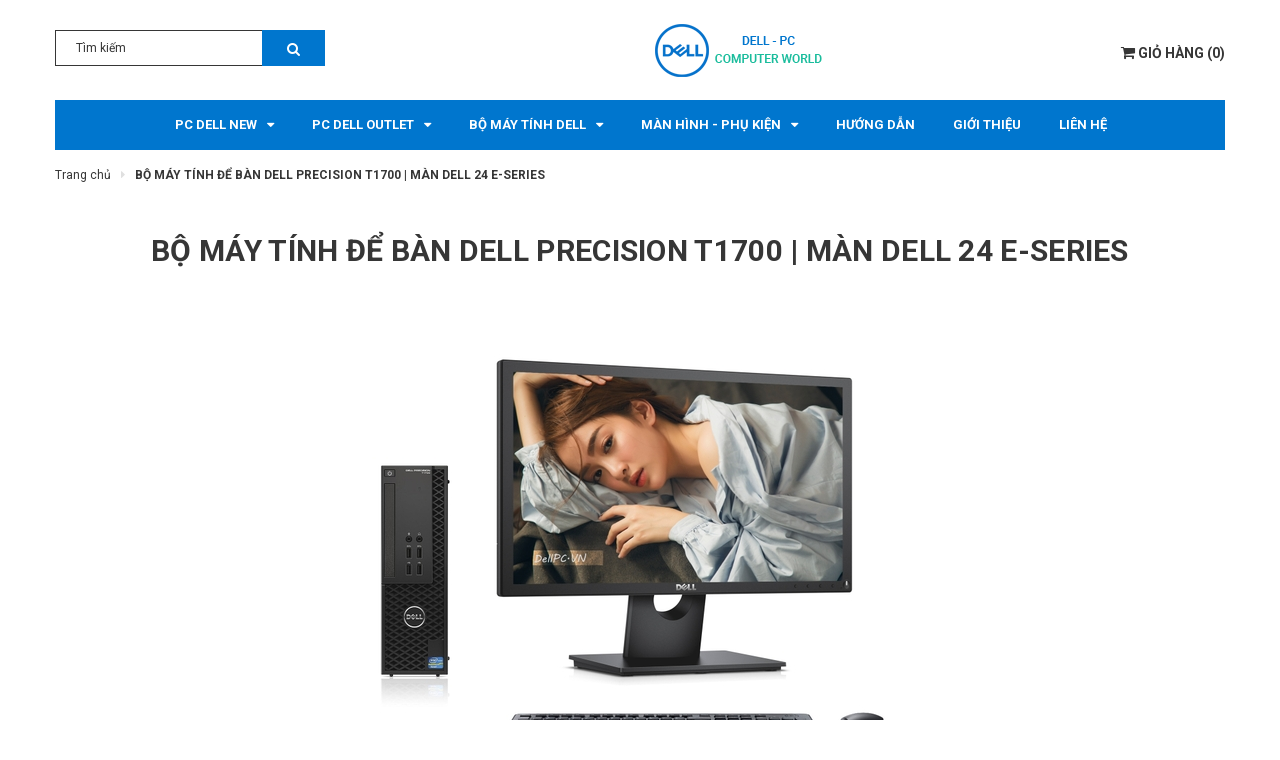

--- FILE ---
content_type: text/html; charset=utf-8
request_url: https://dellpc.vn/bo-dell-t1700-man-e24
body_size: 53085
content:
<!DOCTYPE html>
<html lang="vi">
	<head>
		<!-- ================= Favicon ================== -->
		<link rel="shortcut icon" href="//bizweb.dktcdn.net/100/306/444/themes/652579/assets/favicon.png?1740580929901" type="image/x-icon" />  
		<link rel="apple-touch-icon" sizes="57x57" href="/apple-icon-57x57.png">
		<link rel="apple-touch-icon" sizes="60x60" href="/apple-icon-60x60.png">
		<link rel="apple-touch-icon" sizes="72x72" href="/apple-icon-72x72.png">
		<link rel="apple-touch-icon" sizes="76x76" href="/apple-icon-76x76.png">
		<link rel="apple-touch-icon" sizes="114x114" href="/apple-icon-114x114.png">
		<link rel="apple-touch-icon" sizes="120x120" href="/apple-icon-120x120.png">
		<link rel="apple-touch-icon" sizes="144x144" href="/apple-icon-144x144.png">
		<link rel="apple-touch-icon" sizes="152x152" href="/apple-icon-152x152.png">
		<link rel="apple-touch-icon" sizes="180x180" href="/apple-icon-180x180.png">
		<link rel="icon" type="image/png" sizes="192x192"  href="/android-icon-192x192.png">
		<link rel="icon" type="image/png" sizes="32x32" href="/favicon-32x32.png">
		<link rel="icon" type="image/png" sizes="96x96" href="/favicon-96x96.png">
		<link rel="icon" type="image/png" sizes="16x16" href="/favicon-16x16.png">
		<meta name="google-site-verification" content="T3KVUP18sKbq-e63F562f2bxuTkg16frukODS5Ac3_s" />
		<!-- Google Tag Manager -->
		<script>
			setTimeout(function(){
				(function(w,d,s,l,i){w[l]=w[l]||[];w[l].push({'gtm.start':
															  new Date().getTime(),event:'gtm.js'});var f=d.getElementsByTagName(s)[0],
					j=d.createElement(s),dl=l!='dataLayer'?'&l='+l:'';j.async=true;j.src=
						'https://www.googletagmanager.com/gtm.js?id='+i+dl;f.parentNode.insertBefore(j,f);
									})(window,document,'script','dataLayer','GTM-T538F6J');
			},5000);
		</script>
		<!-- End Google Tag Manager -->

		<script>
			setTimeout(function(){
				var dataLayer = window.dataLayer || [];
				dataLayer.push({
					'google_tag_params':
					{
						'ecomm_prodid': '',
						'ecomm_pagetype': 'product',
						'ecomm_totalvalue': '',
					}
				});
			},5000);
		</script>

		<meta charset="UTF-8" />
		<meta name="viewport" content="width=device-width, initial-scale=1, maximum-scale=1">			
		<title>
			BỘ MÁY TÍNH ĐỂ BÀN DELL PRECISION T1700 | MÀN DELL 24 E-SERIES
			
			
			 DELL COMPUTER (Dell Desktop/Máy tính để bàn Dell)			
		</title>

		<!-- ================= Page description ================== -->
		<meta name="description" content="Dell Precision T1700 Workstation là dòng máy trạm chuyên dùng, phục vụ các nhu cầu làm việc chuyên nghiệp, nhanh, mạnh, khỏe, cực kỳ bền bỉ và vận hành ổn định nhất. Như xử lý các phần mềm nặng, thiết kế đồ họa 3D, làm máy chủ, dùng cho các vị trí làm việc cao cấp trong doanh nghiệp… hay đơn giản là để trải nghiệm giải">
		<!-- ================= Meta ================== -->
		<meta name="keywords" content="BỘ MÁY TÍNH ĐỂ BÀN DELL PRECISION T1700 | MÀN DELL 24 E-SERIES, DELL COMPUTER (Dell Desktop/Máy tính để bàn Dell), dellpc.vn"/>		
		<link rel="canonical" href="https://dellpc.vn/bo-dell-t1700-man-e24"/>
		<meta name='revisit-after' content='1 days' />
		<meta name="robots" content="noodp,index,follow" />

		<link rel="preconnect" href="https://fonts.googleapis.com">
		<link rel="preconnect" href="https://fonts.gstatic.com" crossorigin>
		<link href="https://fonts.googleapis.com/css2?family=Roboto:wght@100;300;400;500;700&display=swap" rel="stylesheet">

		<!-- Facebook Open Graph meta tags -->
		

	<meta property="og:type" content="website">
	<meta property="og:title" content="BỘ MÁY TÍNH ĐỂ BÀN DELL PRECISION T1700 | MÀN DELL 24 E-SERIES">
	<meta property="og:image" content="https://bizweb.dktcdn.net/100/306/444/themes/652579/assets/logo.png?1740580929901">
	<meta property="og:image:secure_url" content="https://bizweb.dktcdn.net/100/306/444/themes/652579/assets/logo.png?1740580929901">

<meta property="og:description" content="Dell Precision T1700 Workstation là dòng máy trạm chuyên dùng, phục vụ các nhu cầu làm việc chuyên nghiệp, nhanh, mạnh, khỏe, cực kỳ bền bỉ và vận hành ổn định nhất. Như xử lý các phần mềm nặng, thiết kế đồ họa 3D, làm máy chủ, dùng cho các vị trí làm việc cao cấp trong doanh nghiệp… hay đơn giản là để trải nghiệm giải">
<meta property="og:url" content="https://dellpc.vn/bo-dell-t1700-man-e24">
<meta property="og:site_name" content="DELL COMPUTER (Dell Desktop/Máy tính để bàn Dell)">		

		<!-- Plugin CSS -->	


		

		<link rel="preload" as="style" type="text/css" href="//bizweb.dktcdn.net/100/306/444/themes/652579/assets/bootstrap-min.css?1740580929901">
		<link href="//bizweb.dktcdn.net/100/306/444/themes/652579/assets/bootstrap-min.css?1740580929901" rel="stylesheet" type="text/css" media="all" />	
		<link rel="preload" as="style" type="text/css" href="//bizweb.dktcdn.net/100/306/444/themes/652579/assets/owl.carousel.min.css?1740580929901">
		<link href="//bizweb.dktcdn.net/100/306/444/themes/652579/assets/owl.carousel.min.css?1740580929901" rel="stylesheet" type="text/css" media="all" />	
		<link rel="preload" as="style" type="text/css" href="//bizweb.dktcdn.net/100/306/444/themes/652579/assets/base.scss.css?1740580929901">
		<link href="//bizweb.dktcdn.net/100/306/444/themes/652579/assets/base.scss.css?1740580929901" rel="stylesheet" type="text/css" media="all" />		
		<link rel="preload" as="style" type="text/css" href="//bizweb.dktcdn.net/100/306/444/themes/652579/assets/style.scss.css?1740580929901">
		<link href="//bizweb.dktcdn.net/100/306/444/themes/652579/assets/style.scss.css?1740580929901" rel="stylesheet" type="text/css" media="all" />	
		<link rel="preload" as="style" type="text/css" href="//bizweb.dktcdn.net/100/306/444/themes/652579/assets/module.scss.css?1740580929901">
		<link href="//bizweb.dktcdn.net/100/306/444/themes/652579/assets/module.scss.css?1740580929901" rel="stylesheet" type="text/css" media="all" />
		<link rel="preload" as="style" type="text/css" href="//bizweb.dktcdn.net/100/306/444/themes/652579/assets/responsive.scss.css?1740580929901">
		<link href="//bizweb.dktcdn.net/100/306/444/themes/652579/assets/responsive.scss.css?1740580929901" rel="stylesheet" type="text/css" media="all" />

		<!-- Header JS -->	
		<script>
/*! jQuery v2.2.3 | (c) jQuery Foundation | jquery.org/license */ 
!function(a,b){"object"==typeof module&&"object"==typeof module.exports?module.exports=a.document?b(a,!0):function(a){if(!a.document)throw new Error("jQuery requires a window with a document");return b(a)}:b(a)}("undefined"!=typeof window?window:this,function(a,b){var c=[],d=a.document,e=c.slice,f=c.concat,g=c.push,h=c.indexOf,i={},j=i.toString,k=i.hasOwnProperty,l={},m="2.2.3",n=function(a,b){return new n.fn.init(a,b)},o=/^[\s\uFEFF\xA0]+|[\s\uFEFF\xA0]+$/g,p=/^-ms-/,q=/-([\da-z])/gi,r=function(a,b){return b.toUpperCase()};n.fn=n.prototype={jquery:m,constructor:n,selector:"",length:0,toArray:function(){return e.call(this)},get:function(a){return null!=a?0>a?this[a+this.length]:this[a]:e.call(this)},pushStack:function(a){var b=n.merge(this.constructor(),a);return b.prevObject=this,b.context=this.context,b},each:function(a){return n.each(this,a)},map:function(a){return this.pushStack(n.map(this,function(b,c){return a.call(b,c,b)}))},slice:function(){return this.pushStack(e.apply(this,arguments))},first:function(){return this.eq(0)},last:function(){return this.eq(-1)},eq:function(a){var b=this.length,c=+a+(0>a?b:0);return this.pushStack(c>=0&&b>c?[this[c]]:[])},end:function(){return this.prevObject||this.constructor()},push:g,sort:c.sort,splice:c.splice},n.extend=n.fn.extend=function(){var a,b,c,d,e,f,g=arguments[0]||{},h=1,i=arguments.length,j=!1;for("boolean"==typeof g&&(j=g,g=arguments[h]||{},h++),"object"==typeof g||n.isFunction(g)||(g={}),h===i&&(g=this,h--);i>h;h++)if(null!=(a=arguments[h]))for(b in a)c=g[b],d=a[b],g!==d&&(j&&d&&(n.isPlainObject(d)||(e=n.isArray(d)))?(e?(e=!1,f=c&&n.isArray(c)?c:[]):f=c&&n.isPlainObject(c)?c:{},g[b]=n.extend(j,f,d)):void 0!==d&&(g[b]=d));return g},n.extend({expando:"jQuery"+(m+Math.random()).replace(/\D/g,""),isReady:!0,error:function(a){throw new Error(a)},noop:function(){},isFunction:function(a){return"function"===n.type(a)},isArray:Array.isArray,isWindow:function(a){return null!=a&&a===a.window},isNumeric:function(a){var b=a&&a.toString();return!n.isArray(a)&&b-parseFloat(b)+1>=0},isPlainObject:function(a){var b;if("object"!==n.type(a)||a.nodeType||n.isWindow(a))return!1;if(a.constructor&&!k.call(a,"constructor")&&!k.call(a.constructor.prototype||{},"isPrototypeOf"))return!1;for(b in a);return void 0===b||k.call(a,b)},isEmptyObject:function(a){var b;for(b in a)return!1;return!0},type:function(a){return null==a?a+"":"object"==typeof a||"function"==typeof a?i[j.call(a)]||"object":typeof a},globalEval:function(a){var b,c=eval;a=n.trim(a),a&&(1===a.indexOf("use strict")?(b=d.createElement("script"),b.text=a,d.head.appendChild(b).parentNode.removeChild(b)):c(a))},camelCase:function(a){return a.replace(p,"ms-").replace(q,r)},nodeName:function(a,b){return a.nodeName&&a.nodeName.toLowerCase()===b.toLowerCase()},each:function(a,b){var c,d=0;if(s(a)){for(c=a.length;c>d;d++)if(b.call(a[d],d,a[d])===!1)break}else for(d in a)if(b.call(a[d],d,a[d])===!1)break;return a},trim:function(a){return null==a?"":(a+"").replace(o,"")},makeArray:function(a,b){var c=b||[];return null!=a&&(s(Object(a))?n.merge(c,"string"==typeof a?[a]:a):g.call(c,a)),c},inArray:function(a,b,c){return null==b?-1:h.call(b,a,c)},merge:function(a,b){for(var c=+b.length,d=0,e=a.length;c>d;d++)a[e++]=b[d];return a.length=e,a},grep:function(a,b,c){for(var d,e=[],f=0,g=a.length,h=!c;g>f;f++)d=!b(a[f],f),d!==h&&e.push(a[f]);return e},map:function(a,b,c){var d,e,g=0,h=[];if(s(a))for(d=a.length;d>g;g++)e=b(a[g],g,c),null!=e&&h.push(e);else for(g in a)e=b(a[g],g,c),null!=e&&h.push(e);return f.apply([],h)},guid:1,proxy:function(a,b){var c,d,f;return"string"==typeof b&&(c=a[b],b=a,a=c),n.isFunction(a)?(d=e.call(arguments,2),f=function(){return a.apply(b||this,d.concat(e.call(arguments)))},f.guid=a.guid=a.guid||n.guid++,f):void 0},now:Date.now,support:l}),"function"==typeof Symbol&&(n.fn[Symbol.iterator]=c[Symbol.iterator]),n.each("Boolean Number String Function Array Date RegExp Object Error Symbol".split(" "),function(a,b){i["[object "+b+"]"]=b.toLowerCase()});function s(a){var b=!!a&&"length"in a&&a.length,c=n.type(a);return"function"===c||n.isWindow(a)?!1:"array"===c||0===b||"number"==typeof b&&b>0&&b-1 in a}var t=function(a){var b,c,d,e,f,g,h,i,j,k,l,m,n,o,p,q,r,s,t,u="sizzle"+1*new Date,v=a.document,w=0,x=0,y=ga(),z=ga(),A=ga(),B=function(a,b){return a===b&&(l=!0),0},C=1<<31,D={}.hasOwnProperty,E=[],F=E.pop,G=E.push,H=E.push,I=E.slice,J=function(a,b){for(var c=0,d=a.length;d>c;c++)if(a[c]===b)return c;return-1},K="checked|selected|async|autofocus|autoplay|controls|defer|disabled|hidden|ismap|loop|multiple|open|readonly|required|scoped",L="[\\x20\\t\\r\\n\\f]",M="(?:\\\\.|[\\w-]|[^\\x00-\\xa0])+",N="\\["+L+"*("+M+")(?:"+L+"*([*^$|!~]?=)"+L+"*(?:'((?:\\\\.|[^\\\\'])*)'|\"((?:\\\\.|[^\\\\\"])*)\"|("+M+"))|)"+L+"*\\]",O=":("+M+")(?:\\((('((?:\\\\.|[^\\\\'])*)'|\"((?:\\\\.|[^\\\\\"])*)\")|((?:\\\\.|[^\\\\()[\\]]|"+N+")*)|.*)\\)|)",P=new RegExp(L+"+","g"),Q=new RegExp("^"+L+"+|((?:^|[^\\\\])(?:\\\\.)*)"+L+"+$","g"),R=new RegExp("^"+L+"*,"+L+"*"),S=new RegExp("^"+L+"*([>+~]|"+L+")"+L+"*"),T=new RegExp("="+L+"*([^\\]'\"]*?)"+L+"*\\]","g"),U=new RegExp(O),V=new RegExp("^"+M+"$"),W={ID:new RegExp("^#("+M+")"),CLASS:new RegExp("^\\.("+M+")"),TAG:new RegExp("^("+M+"|[*])"),ATTR:new RegExp("^"+N),PSEUDO:new RegExp("^"+O),CHILD:new RegExp("^:(only|first|last|nth|nth-last)-(child|of-type)(?:\\("+L+"*(even|odd|(([+-]|)(\\d*)n|)"+L+"*(?:([+-]|)"+L+"*(\\d+)|))"+L+"*\\)|)","i"),bool:new RegExp("^(?:"+K+")$","i"),needsContext:new RegExp("^"+L+"*[>+~]|:(even|odd|eq|gt|lt|nth|first|last)(?:\\("+L+"*((?:-\\d)?\\d*)"+L+"*\\)|)(?=[^-]|$)","i")},X=/^(?:input|select|textarea|button)$/i,Y=/^h\d$/i,Z=/^[^{]+\{\s*\[native \w/,$=/^(?:#([\w-]+)|(\w+)|\.([\w-]+))$/,_=/[+~]/,aa=/'|\\/g,ba=new RegExp("\\\\([\\da-f]{1,6}"+L+"?|("+L+")|.)","ig"),ca=function(a,b,c){var d="0x"+b-65536;return d!==d||c?b:0>d?String.fromCharCode(d+65536):String.fromCharCode(d>>10|55296,1023&d|56320)},da=function(){m()};try{H.apply(E=I.call(v.childNodes),v.childNodes),E[v.childNodes.length].nodeType}catch(ea){H={apply:E.length?function(a,b){G.apply(a,I.call(b))}:function(a,b){var c=a.length,d=0;while(a[c++]=b[d++]);a.length=c-1}}}function fa(a,b,d,e){var f,h,j,k,l,o,r,s,w=b&&b.ownerDocument,x=b?b.nodeType:9;if(d=d||[],"string"!=typeof a||!a||1!==x&&9!==x&&11!==x)return d;if(!e&&((b?b.ownerDocument||b:v)!==n&&m(b),b=b||n,p)){if(11!==x&&(o=$.exec(a)))if(f=o[1]){if(9===x){if(!(j=b.getElementById(f)))return d;if(j.id===f)return d.push(j),d}else if(w&&(j=w.getElementById(f))&&t(b,j)&&j.id===f)return d.push(j),d}else{if(o[2])return H.apply(d,b.getElementsByTagName(a)),d;if((f=o[3])&&c.getElementsByClassName&&b.getElementsByClassName)return H.apply(d,b.getElementsByClassName(f)),d}if(c.qsa&&!A[a+" "]&&(!q||!q.test(a))){if(1!==x)w=b,s=a;else if("object"!==b.nodeName.toLowerCase()){(k=b.getAttribute("id"))?k=k.replace(aa,"\\$&"):b.setAttribute("id",k=u),r=g(a),h=r.length,l=V.test(k)?"#"+k:"[id='"+k+"']";while(h--)r[h]=l+" "+qa(r[h]);s=r.join(","),w=_.test(a)&&oa(b.parentNode)||b}if(s)try{return H.apply(d,w.querySelectorAll(s)),d}catch(y){}finally{k===u&&b.removeAttribute("id")}}}return i(a.replace(Q,"$1"),b,d,e)}function ga(){var a=[];function b(c,e){return a.push(c+" ")>d.cacheLength&&delete b[a.shift()],b[c+" "]=e}return b}function ha(a){return a[u]=!0,a}function ia(a){var b=n.createElement("div");try{return!!a(b)}catch(c){return!1}finally{b.parentNode&&b.parentNode.removeChild(b),b=null}}function ja(a,b){var c=a.split("|"),e=c.length;while(e--)d.attrHandle[c[e]]=b}function ka(a,b){var c=b&&a,d=c&&1===a.nodeType&&1===b.nodeType&&(~b.sourceIndex||C)-(~a.sourceIndex||C);if(d)return d;if(c)while(c=c.nextSibling)if(c===b)return-1;return a?1:-1}function la(a){return function(b){var c=b.nodeName.toLowerCase();return"input"===c&&b.type===a}}function ma(a){return function(b){var c=b.nodeName.toLowerCase();return("input"===c||"button"===c)&&b.type===a}}function na(a){return ha(function(b){return b=+b,ha(function(c,d){var e,f=a([],c.length,b),g=f.length;while(g--)c[e=f[g]]&&(c[e]=!(d[e]=c[e]))})})}function oa(a){return a&&"undefined"!=typeof a.getElementsByTagName&&a}c=fa.support={},f=fa.isXML=function(a){var b=a&&(a.ownerDocument||a).documentElement;return b?"HTML"!==b.nodeName:!1},m=fa.setDocument=function(a){var b,e,g=a?a.ownerDocument||a:v;return g!==n&&9===g.nodeType&&g.documentElement?(n=g,o=n.documentElement,p=!f(n),(e=n.defaultView)&&e.top!==e&&(e.addEventListener?e.addEventListener("unload",da,!1):e.attachEvent&&e.attachEvent("onunload",da)),c.attributes=ia(function(a){return a.className="i",!a.getAttribute("className")}),c.getElementsByTagName=ia(function(a){return a.appendChild(n.createComment("")),!a.getElementsByTagName("*").length}),c.getElementsByClassName=Z.test(n.getElementsByClassName),c.getById=ia(function(a){return o.appendChild(a).id=u,!n.getElementsByName||!n.getElementsByName(u).length}),c.getById?(d.find.ID=function(a,b){if("undefined"!=typeof b.getElementById&&p){var c=b.getElementById(a);return c?[c]:[]}},d.filter.ID=function(a){var b=a.replace(ba,ca);return function(a){return a.getAttribute("id")===b}}):(delete d.find.ID,d.filter.ID=function(a){var b=a.replace(ba,ca);return function(a){var c="undefined"!=typeof a.getAttributeNode&&a.getAttributeNode("id");return c&&c.value===b}}),d.find.TAG=c.getElementsByTagName?function(a,b){return"undefined"!=typeof b.getElementsByTagName?b.getElementsByTagName(a):c.qsa?b.querySelectorAll(a):void 0}:function(a,b){var c,d=[],e=0,f=b.getElementsByTagName(a);if("*"===a){while(c=f[e++])1===c.nodeType&&d.push(c);return d}return f},d.find.CLASS=c.getElementsByClassName&&function(a,b){return"undefined"!=typeof b.getElementsByClassName&&p?b.getElementsByClassName(a):void 0},r=[],q=[],(c.qsa=Z.test(n.querySelectorAll))&&(ia(function(a){o.appendChild(a).innerHTML="<a id='"+u+"'></a><select id='"+u+"-\r\\' msallowcapture=''><option selected=''></option></select>",a.querySelectorAll("[msallowcapture^='']").length&&q.push("[*^$]="+L+"*(?:''|\"\")"),a.querySelectorAll("[selected]").length||q.push("\\["+L+"*(?:value|"+K+")"),a.querySelectorAll("[id~="+u+"-]").length||q.push("~="),a.querySelectorAll(":checked").length||q.push(":checked"),a.querySelectorAll("a#"+u+"+*").length||q.push(".#.+[+~]")}),ia(function(a){var b=n.createElement("input");b.setAttribute("type","hidden"),a.appendChild(b).setAttribute("name","D"),a.querySelectorAll("[name=d]").length&&q.push("name"+L+"*[*^$|!~]?="),a.querySelectorAll(":enabled").length||q.push(":enabled",":disabled"),a.querySelectorAll("*,:x"),q.push(",.*:")})),(c.matchesSelector=Z.test(s=o.matches||o.webkitMatchesSelector||o.mozMatchesSelector||o.oMatchesSelector||o.msMatchesSelector))&&ia(function(a){c.disconnectedMatch=s.call(a,"div"),s.call(a,"[s!='']:x"),r.push("!=",O)}),q=q.length&&new RegExp(q.join("|")),r=r.length&&new RegExp(r.join("|")),b=Z.test(o.compareDocumentPosition),t=b||Z.test(o.contains)?function(a,b){var c=9===a.nodeType?a.documentElement:a,d=b&&b.parentNode;return a===d||!(!d||1!==d.nodeType||!(c.contains?c.contains(d):a.compareDocumentPosition&&16&a.compareDocumentPosition(d)))}:function(a,b){if(b)while(b=b.parentNode)if(b===a)return!0;return!1},B=b?function(a,b){if(a===b)return l=!0,0;var d=!a.compareDocumentPosition-!b.compareDocumentPosition;return d?d:(d=(a.ownerDocument||a)===(b.ownerDocument||b)?a.compareDocumentPosition(b):1,1&d||!c.sortDetached&&b.compareDocumentPosition(a)===d?a===n||a.ownerDocument===v&&t(v,a)?-1:b===n||b.ownerDocument===v&&t(v,b)?1:k?J(k,a)-J(k,b):0:4&d?-1:1)}:function(a,b){if(a===b)return l=!0,0;var c,d=0,e=a.parentNode,f=b.parentNode,g=[a],h=[b];if(!e||!f)return a===n?-1:b===n?1:e?-1:f?1:k?J(k,a)-J(k,b):0;if(e===f)return ka(a,b);c=a;while(c=c.parentNode)g.unshift(c);c=b;while(c=c.parentNode)h.unshift(c);while(g[d]===h[d])d++;return d?ka(g[d],h[d]):g[d]===v?-1:h[d]===v?1:0},n):n},fa.matches=function(a,b){return fa(a,null,null,b)},fa.matchesSelector=function(a,b){if((a.ownerDocument||a)!==n&&m(a),b=b.replace(T,"='$1']"),c.matchesSelector&&p&&!A[b+" "]&&(!r||!r.test(b))&&(!q||!q.test(b)))try{var d=s.call(a,b);if(d||c.disconnectedMatch||a.document&&11!==a.document.nodeType)return d}catch(e){}return fa(b,n,null,[a]).length>0},fa.contains=function(a,b){return(a.ownerDocument||a)!==n&&m(a),t(a,b)},fa.attr=function(a,b){(a.ownerDocument||a)!==n&&m(a);var e=d.attrHandle[b.toLowerCase()],f=e&&D.call(d.attrHandle,b.toLowerCase())?e(a,b,!p):void 0;return void 0!==f?f:c.attributes||!p?a.getAttribute(b):(f=a.getAttributeNode(b))&&f.specified?f.value:null},fa.error=function(a){throw new Error("Syntax error, unrecognized expression: "+a)},fa.uniqueSort=function(a){var b,d=[],e=0,f=0;if(l=!c.detectDuplicates,k=!c.sortStable&&a.slice(0),a.sort(B),l){while(b=a[f++])b===a[f]&&(e=d.push(f));while(e--)a.splice(d[e],1)}return k=null,a},e=fa.getText=function(a){var b,c="",d=0,f=a.nodeType;if(f){if(1===f||9===f||11===f){if("string"==typeof a.textContent)return a.textContent;for(a=a.firstChild;a;a=a.nextSibling)c+=e(a)}else if(3===f||4===f)return a.nodeValue}else while(b=a[d++])c+=e(b);return c},d=fa.selectors={cacheLength:50,createPseudo:ha,match:W,attrHandle:{},find:{},relative:{">":{dir:"parentNode",first:!0}," ":{dir:"parentNode"},"+":{dir:"previousSibling",first:!0},"~":{dir:"previousSibling"}},preFilter:{ATTR:function(a){return a[1]=a[1].replace(ba,ca),a[3]=(a[3]||a[4]||a[5]||"").replace(ba,ca),"~="===a[2]&&(a[3]=" "+a[3]+" "),a.slice(0,4)},CHILD:function(a){return a[1]=a[1].toLowerCase(),"nth"===a[1].slice(0,3)?(a[3]||fa.error(a[0]),a[4]=+(a[4]?a[5]+(a[6]||1):2*("even"===a[3]||"odd"===a[3])),a[5]=+(a[7]+a[8]||"odd"===a[3])):a[3]&&fa.error(a[0]),a},PSEUDO:function(a){var b,c=!a[6]&&a[2];return W.CHILD.test(a[0])?null:(a[3]?a[2]=a[4]||a[5]||"":c&&U.test(c)&&(b=g(c,!0))&&(b=c.indexOf(")",c.length-b)-c.length)&&(a[0]=a[0].slice(0,b),a[2]=c.slice(0,b)),a.slice(0,3))}},filter:{TAG:function(a){var b=a.replace(ba,ca).toLowerCase();return"*"===a?function(){return!0}:function(a){return a.nodeName&&a.nodeName.toLowerCase()===b}},CLASS:function(a){var b=y[a+" "];return b||(b=new RegExp("(^|"+L+")"+a+"("+L+"|$)"))&&y(a,function(a){return b.test("string"==typeof a.className&&a.className||"undefined"!=typeof a.getAttribute&&a.getAttribute("class")||"")})},ATTR:function(a,b,c){return function(d){var e=fa.attr(d,a);return null==e?"!="===b:b?(e+="","="===b?e===c:"!="===b?e!==c:"^="===b?c&&0===e.indexOf(c):"*="===b?c&&e.indexOf(c)>-1:"$="===b?c&&e.slice(-c.length)===c:"~="===b?(" "+e.replace(P," ")+" ").indexOf(c)>-1:"|="===b?e===c||e.slice(0,c.length+1)===c+"-":!1):!0}},CHILD:function(a,b,c,d,e){var f="nth"!==a.slice(0,3),g="last"!==a.slice(-4),h="of-type"===b;return 1===d&&0===e?function(a){return!!a.parentNode}:function(b,c,i){var j,k,l,m,n,o,p=f!==g?"nextSibling":"previousSibling",q=b.parentNode,r=h&&b.nodeName.toLowerCase(),s=!i&&!h,t=!1;if(q){if(f){while(p){m=b;while(m=m[p])if(h?m.nodeName.toLowerCase()===r:1===m.nodeType)return!1;o=p="only"===a&&!o&&"nextSibling"}return!0}if(o=[g?q.firstChild:q.lastChild],g&&s){m=q,l=m[u]||(m[u]={}),k=l[m.uniqueID]||(l[m.uniqueID]={}),j=k[a]||[],n=j[0]===w&&j[1],t=n&&j[2],m=n&&q.childNodes[n];while(m=++n&&m&&m[p]||(t=n=0)||o.pop())if(1===m.nodeType&&++t&&m===b){k[a]=[w,n,t];break}}else if(s&&(m=b,l=m[u]||(m[u]={}),k=l[m.uniqueID]||(l[m.uniqueID]={}),j=k[a]||[],n=j[0]===w&&j[1],t=n),t===!1)while(m=++n&&m&&m[p]||(t=n=0)||o.pop())if((h?m.nodeName.toLowerCase()===r:1===m.nodeType)&&++t&&(s&&(l=m[u]||(m[u]={}),k=l[m.uniqueID]||(l[m.uniqueID]={}),k[a]=[w,t]),m===b))break;return t-=e,t===d||t%d===0&&t/d>=0}}},PSEUDO:function(a,b){var c,e=d.pseudos[a]||d.setFilters[a.toLowerCase()]||fa.error("unsupported pseudo: "+a);return e[u]?e(b):e.length>1?(c=[a,a,"",b],d.setFilters.hasOwnProperty(a.toLowerCase())?ha(function(a,c){var d,f=e(a,b),g=f.length;while(g--)d=J(a,f[g]),a[d]=!(c[d]=f[g])}):function(a){return e(a,0,c)}):e}},pseudos:{not:ha(function(a){var b=[],c=[],d=h(a.replace(Q,"$1"));return d[u]?ha(function(a,b,c,e){var f,g=d(a,null,e,[]),h=a.length;while(h--)(f=g[h])&&(a[h]=!(b[h]=f))}):function(a,e,f){return b[0]=a,d(b,null,f,c),b[0]=null,!c.pop()}}),has:ha(function(a){return function(b){return fa(a,b).length>0}}),contains:ha(function(a){return a=a.replace(ba,ca),function(b){return(b.textContent||b.innerText||e(b)).indexOf(a)>-1}}),lang:ha(function(a){return V.test(a||"")||fa.error("unsupported lang: "+a),a=a.replace(ba,ca).toLowerCase(),function(b){var c;do if(c=p?b.lang:b.getAttribute("xml:lang")||b.getAttribute("lang"))return c=c.toLowerCase(),c===a||0===c.indexOf(a+"-");while((b=b.parentNode)&&1===b.nodeType);return!1}}),target:function(b){var c=a.location&&a.location.hash;return c&&c.slice(1)===b.id},root:function(a){return a===o},focus:function(a){return a===n.activeElement&&(!n.hasFocus||n.hasFocus())&&!!(a.type||a.href||~a.tabIndex)},enabled:function(a){return a.disabled===!1},disabled:function(a){return a.disabled===!0},checked:function(a){var b=a.nodeName.toLowerCase();return"input"===b&&!!a.checked||"option"===b&&!!a.selected},selected:function(a){return a.parentNode&&a.parentNode.selectedIndex,a.selected===!0},empty:function(a){for(a=a.firstChild;a;a=a.nextSibling)if(a.nodeType<6)return!1;return!0},parent:function(a){return!d.pseudos.empty(a)},header:function(a){return Y.test(a.nodeName)},input:function(a){return X.test(a.nodeName)},button:function(a){var b=a.nodeName.toLowerCase();return"input"===b&&"button"===a.type||"button"===b},text:function(a){var b;return"input"===a.nodeName.toLowerCase()&&"text"===a.type&&(null==(b=a.getAttribute("type"))||"text"===b.toLowerCase())},first:na(function(){return[0]}),last:na(function(a,b){return[b-1]}),eq:na(function(a,b,c){return[0>c?c+b:c]}),even:na(function(a,b){for(var c=0;b>c;c+=2)a.push(c);return a}),odd:na(function(a,b){for(var c=1;b>c;c+=2)a.push(c);return a}),lt:na(function(a,b,c){for(var d=0>c?c+b:c;--d>=0;)a.push(d);return a}),gt:na(function(a,b,c){for(var d=0>c?c+b:c;++d<b;)a.push(d);return a})}},d.pseudos.nth=d.pseudos.eq;for(b in{radio:!0,checkbox:!0,file:!0,password:!0,image:!0})d.pseudos[b]=la(b);for(b in{submit:!0,reset:!0})d.pseudos[b]=ma(b);function pa(){}pa.prototype=d.filters=d.pseudos,d.setFilters=new pa,g=fa.tokenize=function(a,b){var c,e,f,g,h,i,j,k=z[a+" "];if(k)return b?0:k.slice(0);h=a,i=[],j=d.preFilter;while(h){c&&!(e=R.exec(h))||(e&&(h=h.slice(e[0].length)||h),i.push(f=[])),c=!1,(e=S.exec(h))&&(c=e.shift(),f.push({value:c,type:e[0].replace(Q," ")}),h=h.slice(c.length));for(g in d.filter)!(e=W[g].exec(h))||j[g]&&!(e=j[g](e))||(c=e.shift(),f.push({value:c,type:g,matches:e}),h=h.slice(c.length));if(!c)break}return b?h.length:h?fa.error(a):z(a,i).slice(0)};function qa(a){for(var b=0,c=a.length,d="";c>b;b++)d+=a[b].value;return d}function ra(a,b,c){var d=b.dir,e=c&&"parentNode"===d,f=x++;return b.first?function(b,c,f){while(b=b[d])if(1===b.nodeType||e)return a(b,c,f)}:function(b,c,g){var h,i,j,k=[w,f];if(g){while(b=b[d])if((1===b.nodeType||e)&&a(b,c,g))return!0}else while(b=b[d])if(1===b.nodeType||e){if(j=b[u]||(b[u]={}),i=j[b.uniqueID]||(j[b.uniqueID]={}),(h=i[d])&&h[0]===w&&h[1]===f)return k[2]=h[2];if(i[d]=k,k[2]=a(b,c,g))return!0}}}function sa(a){return a.length>1?function(b,c,d){var e=a.length;while(e--)if(!a[e](b,c,d))return!1;return!0}:a[0]}function ta(a,b,c){for(var d=0,e=b.length;e>d;d++)fa(a,b[d],c);return c}function ua(a,b,c,d,e){for(var f,g=[],h=0,i=a.length,j=null!=b;i>h;h++)(f=a[h])&&(c&&!c(f,d,e)||(g.push(f),j&&b.push(h)));return g}function va(a,b,c,d,e,f){return d&&!d[u]&&(d=va(d)),e&&!e[u]&&(e=va(e,f)),ha(function(f,g,h,i){var j,k,l,m=[],n=[],o=g.length,p=f||ta(b||"*",h.nodeType?[h]:h,[]),q=!a||!f&&b?p:ua(p,m,a,h,i),r=c?e||(f?a:o||d)?[]:g:q;if(c&&c(q,r,h,i),d){j=ua(r,n),d(j,[],h,i),k=j.length;while(k--)(l=j[k])&&(r[n[k]]=!(q[n[k]]=l))}if(f){if(e||a){if(e){j=[],k=r.length;while(k--)(l=r[k])&&j.push(q[k]=l);e(null,r=[],j,i)}k=r.length;while(k--)(l=r[k])&&(j=e?J(f,l):m[k])>-1&&(f[j]=!(g[j]=l))}}else r=ua(r===g?r.splice(o,r.length):r),e?e(null,g,r,i):H.apply(g,r)})}function wa(a){for(var b,c,e,f=a.length,g=d.relative[a[0].type],h=g||d.relative[" "],i=g?1:0,k=ra(function(a){return a===b},h,!0),l=ra(function(a){return J(b,a)>-1},h,!0),m=[function(a,c,d){var e=!g&&(d||c!==j)||((b=c).nodeType?k(a,c,d):l(a,c,d));return b=null,e}];f>i;i++)if(c=d.relative[a[i].type])m=[ra(sa(m),c)];else{if(c=d.filter[a[i].type].apply(null,a[i].matches),c[u]){for(e=++i;f>e;e++)if(d.relative[a[e].type])break;return va(i>1&&sa(m),i>1&&qa(a.slice(0,i-1).concat({value:" "===a[i-2].type?"*":""})).replace(Q,"$1"),c,e>i&&wa(a.slice(i,e)),f>e&&wa(a=a.slice(e)),f>e&&qa(a))}m.push(c)}return sa(m)}function xa(a,b){var c=b.length>0,e=a.length>0,f=function(f,g,h,i,k){var l,o,q,r=0,s="0",t=f&&[],u=[],v=j,x=f||e&&d.find.TAG("*",k),y=w+=null==v?1:Math.random()||.1,z=x.length;for(k&&(j=g===n||g||k);s!==z&&null!=(l=x[s]);s++){if(e&&l){o=0,g||l.ownerDocument===n||(m(l),h=!p);while(q=a[o++])if(q(l,g||n,h)){i.push(l);break}k&&(w=y)}c&&((l=!q&&l)&&r--,f&&t.push(l))}if(r+=s,c&&s!==r){o=0;while(q=b[o++])q(t,u,g,h);if(f){if(r>0)while(s--)t[s]||u[s]||(u[s]=F.call(i));u=ua(u)}H.apply(i,u),k&&!f&&u.length>0&&r+b.length>1&&fa.uniqueSort(i)}return k&&(w=y,j=v),t};return c?ha(f):f}return h=fa.compile=function(a,b){var c,d=[],e=[],f=A[a+" "];if(!f){b||(b=g(a)),c=b.length;while(c--)f=wa(b[c]),f[u]?d.push(f):e.push(f);f=A(a,xa(e,d)),f.selector=a}return f},i=fa.select=function(a,b,e,f){var i,j,k,l,m,n="function"==typeof a&&a,o=!f&&g(a=n.selector||a);if(e=e||[],1===o.length){if(j=o[0]=o[0].slice(0),j.length>2&&"ID"===(k=j[0]).type&&c.getById&&9===b.nodeType&&p&&d.relative[j[1].type]){if(b=(d.find.ID(k.matches[0].replace(ba,ca),b)||[])[0],!b)return e;n&&(b=b.parentNode),a=a.slice(j.shift().value.length)}i=W.needsContext.test(a)?0:j.length;while(i--){if(k=j[i],d.relative[l=k.type])break;if((m=d.find[l])&&(f=m(k.matches[0].replace(ba,ca),_.test(j[0].type)&&oa(b.parentNode)||b))){if(j.splice(i,1),a=f.length&&qa(j),!a)return H.apply(e,f),e;break}}}return(n||h(a,o))(f,b,!p,e,!b||_.test(a)&&oa(b.parentNode)||b),e},c.sortStable=u.split("").sort(B).join("")===u,c.detectDuplicates=!!l,m(),c.sortDetached=ia(function(a){return 1&a.compareDocumentPosition(n.createElement("div"))}),ia(function(a){return a.innerHTML="<a href='#'></a>","#"===a.firstChild.getAttribute("href")})||ja("type|href|height|width",function(a,b,c){return c?void 0:a.getAttribute(b,"type"===b.toLowerCase()?1:2)}),c.attributes&&ia(function(a){return a.innerHTML="<input/>",a.firstChild.setAttribute("value",""),""===a.firstChild.getAttribute("value")})||ja("value",function(a,b,c){return c||"input"!==a.nodeName.toLowerCase()?void 0:a.defaultValue}),ia(function(a){return null==a.getAttribute("disabled")})||ja(K,function(a,b,c){var d;return c?void 0:a[b]===!0?b.toLowerCase():(d=a.getAttributeNode(b))&&d.specified?d.value:null}),fa}(a);n.find=t,n.expr=t.selectors,n.expr[":"]=n.expr.pseudos,n.uniqueSort=n.unique=t.uniqueSort,n.text=t.getText,n.isXMLDoc=t.isXML,n.contains=t.contains;var u=function(a,b,c){var d=[],e=void 0!==c;while((a=a[b])&&9!==a.nodeType)if(1===a.nodeType){if(e&&n(a).is(c))break;d.push(a)}return d},v=function(a,b){for(var c=[];a;a=a.nextSibling)1===a.nodeType&&a!==b&&c.push(a);return c},w=n.expr.match.needsContext,x=/^<([\w-]+)\s*\/?>(?:<\/\1>|)$/,y=/^.[^:#\[\.,]*$/;function z(a,b,c){if(n.isFunction(b))return n.grep(a,function(a,d){return!!b.call(a,d,a)!==c});if(b.nodeType)return n.grep(a,function(a){return a===b!==c});if("string"==typeof b){if(y.test(b))return n.filter(b,a,c);b=n.filter(b,a)}return n.grep(a,function(a){return h.call(b,a)>-1!==c})}n.filter=function(a,b,c){var d=b[0];return c&&(a=":not("+a+")"),1===b.length&&1===d.nodeType?n.find.matchesSelector(d,a)?[d]:[]:n.find.matches(a,n.grep(b,function(a){return 1===a.nodeType}))},n.fn.extend({find:function(a){var b,c=this.length,d=[],e=this;if("string"!=typeof a)return this.pushStack(n(a).filter(function(){for(b=0;c>b;b++)if(n.contains(e[b],this))return!0}));for(b=0;c>b;b++)n.find(a,e[b],d);return d=this.pushStack(c>1?n.unique(d):d),d.selector=this.selector?this.selector+" "+a:a,d},filter:function(a){return this.pushStack(z(this,a||[],!1))},not:function(a){return this.pushStack(z(this,a||[],!0))},is:function(a){return!!z(this,"string"==typeof a&&w.test(a)?n(a):a||[],!1).length}});var A,B=/^(?:\s*(<[\w\W]+>)[^>]*|#([\w-]*))$/,C=n.fn.init=function(a,b,c){var e,f;if(!a)return this;if(c=c||A,"string"==typeof a){if(e="<"===a[0]&&">"===a[a.length-1]&&a.length>=3?[null,a,null]:B.exec(a),!e||!e[1]&&b)return!b||b.jquery?(b||c).find(a):this.constructor(b).find(a);if(e[1]){if(b=b instanceof n?b[0]:b,n.merge(this,n.parseHTML(e[1],b&&b.nodeType?b.ownerDocument||b:d,!0)),x.test(e[1])&&n.isPlainObject(b))for(e in b)n.isFunction(this[e])?this[e](b[e]):this.attr(e,b[e]);return this}return f=d.getElementById(e[2]),f&&f.parentNode&&(this.length=1,this[0]=f),this.context=d,this.selector=a,this}return a.nodeType?(this.context=this[0]=a,this.length=1,this):n.isFunction(a)?void 0!==c.ready?c.ready(a):a(n):(void 0!==a.selector&&(this.selector=a.selector,this.context=a.context),n.makeArray(a,this))};C.prototype=n.fn,A=n(d);var D=/^(?:parents|prev(?:Until|All))/,E={children:!0,contents:!0,next:!0,prev:!0};n.fn.extend({has:function(a){var b=n(a,this),c=b.length;return this.filter(function(){for(var a=0;c>a;a++)if(n.contains(this,b[a]))return!0})},closest:function(a,b){for(var c,d=0,e=this.length,f=[],g=w.test(a)||"string"!=typeof a?n(a,b||this.context):0;e>d;d++)for(c=this[d];c&&c!==b;c=c.parentNode)if(c.nodeType<11&&(g?g.index(c)>-1:1===c.nodeType&&n.find.matchesSelector(c,a))){f.push(c);break}return this.pushStack(f.length>1?n.uniqueSort(f):f)},index:function(a){return a?"string"==typeof a?h.call(n(a),this[0]):h.call(this,a.jquery?a[0]:a):this[0]&&this[0].parentNode?this.first().prevAll().length:-1},add:function(a,b){return this.pushStack(n.uniqueSort(n.merge(this.get(),n(a,b))))},addBack:function(a){return this.add(null==a?this.prevObject:this.prevObject.filter(a))}});function F(a,b){while((a=a[b])&&1!==a.nodeType);return a}n.each({parent:function(a){var b=a.parentNode;return b&&11!==b.nodeType?b:null},parents:function(a){return u(a,"parentNode")},parentsUntil:function(a,b,c){return u(a,"parentNode",c)},next:function(a){return F(a,"nextSibling")},prev:function(a){return F(a,"previousSibling")},nextAll:function(a){return u(a,"nextSibling")},prevAll:function(a){return u(a,"previousSibling")},nextUntil:function(a,b,c){return u(a,"nextSibling",c)},prevUntil:function(a,b,c){return u(a,"previousSibling",c)},siblings:function(a){return v((a.parentNode||{}).firstChild,a)},children:function(a){return v(a.firstChild)},contents:function(a){return a.contentDocument||n.merge([],a.childNodes)}},function(a,b){n.fn[a]=function(c,d){var e=n.map(this,b,c);return"Until"!==a.slice(-5)&&(d=c),d&&"string"==typeof d&&(e=n.filter(d,e)),this.length>1&&(E[a]||n.uniqueSort(e),D.test(a)&&e.reverse()),this.pushStack(e)}});var G=/\S+/g;function H(a){var b={};return n.each(a.match(G)||[],function(a,c){b[c]=!0}),b}n.Callbacks=function(a){a="string"==typeof a?H(a):n.extend({},a);var b,c,d,e,f=[],g=[],h=-1,i=function(){for(e=a.once,d=b=!0;g.length;h=-1){c=g.shift();while(++h<f.length)f[h].apply(c[0],c[1])===!1&&a.stopOnFalse&&(h=f.length,c=!1)}a.memory||(c=!1),b=!1,e&&(f=c?[]:"")},j={add:function(){return f&&(c&&!b&&(h=f.length-1,g.push(c)),function d(b){n.each(b,function(b,c){n.isFunction(c)?a.unique&&j.has(c)||f.push(c):c&&c.length&&"string"!==n.type(c)&&d(c)})}(arguments),c&&!b&&i()),this},remove:function(){return n.each(arguments,function(a,b){var c;while((c=n.inArray(b,f,c))>-1)f.splice(c,1),h>=c&&h--}),this},has:function(a){return a?n.inArray(a,f)>-1:f.length>0},empty:function(){return f&&(f=[]),this},disable:function(){return e=g=[],f=c="",this},disabled:function(){return!f},lock:function(){return e=g=[],c||(f=c=""),this},locked:function(){return!!e},fireWith:function(a,c){return e||(c=c||[],c=[a,c.slice?c.slice():c],g.push(c),b||i()),this},fire:function(){return j.fireWith(this,arguments),this},fired:function(){return!!d}};return j},n.extend({Deferred:function(a){var b=[["resolve","done",n.Callbacks("once memory"),"resolved"],["reject","fail",n.Callbacks("once memory"),"rejected"],["notify","progress",n.Callbacks("memory")]],c="pending",d={state:function(){return c},always:function(){return e.done(arguments).fail(arguments),this},then:function(){var a=arguments;return n.Deferred(function(c){n.each(b,function(b,f){var g=n.isFunction(a[b])&&a[b];e[f[1]](function(){var a=g&&g.apply(this,arguments);a&&n.isFunction(a.promise)?a.promise().progress(c.notify).done(c.resolve).fail(c.reject):c[f[0]+"With"](this===d?c.promise():this,g?[a]:arguments)})}),a=null}).promise()},promise:function(a){return null!=a?n.extend(a,d):d}},e={};return d.pipe=d.then,n.each(b,function(a,f){var g=f[2],h=f[3];d[f[1]]=g.add,h&&g.add(function(){c=h},b[1^a][2].disable,b[2][2].lock),e[f[0]]=function(){return e[f[0]+"With"](this===e?d:this,arguments),this},e[f[0]+"With"]=g.fireWith}),d.promise(e),a&&a.call(e,e),e},when:function(a){var b=0,c=e.call(arguments),d=c.length,f=1!==d||a&&n.isFunction(a.promise)?d:0,g=1===f?a:n.Deferred(),h=function(a,b,c){return function(d){b[a]=this,c[a]=arguments.length>1?e.call(arguments):d,c===i?g.notifyWith(b,c):--f||g.resolveWith(b,c)}},i,j,k;if(d>1)for(i=new Array(d),j=new Array(d),k=new Array(d);d>b;b++)c[b]&&n.isFunction(c[b].promise)?c[b].promise().progress(h(b,j,i)).done(h(b,k,c)).fail(g.reject):--f;return f||g.resolveWith(k,c),g.promise()}});var I;n.fn.ready=function(a){return n.ready.promise().done(a),this},n.extend({isReady:!1,readyWait:1,holdReady:function(a){a?n.readyWait++:n.ready(!0)},ready:function(a){(a===!0?--n.readyWait:n.isReady)||(n.isReady=!0,a!==!0&&--n.readyWait>0||(I.resolveWith(d,[n]),n.fn.triggerHandler&&(n(d).triggerHandler("ready"),n(d).off("ready"))))}});function J(){d.removeEventListener("DOMContentLoaded",J),a.removeEventListener("load",J),n.ready()}n.ready.promise=function(b){return I||(I=n.Deferred(),"complete"===d.readyState||"loading"!==d.readyState&&!d.documentElement.doScroll?a.setTimeout(n.ready):(d.addEventListener("DOMContentLoaded",J),a.addEventListener("load",J))),I.promise(b)},n.ready.promise();var K=function(a,b,c,d,e,f,g){var h=0,i=a.length,j=null==c;if("object"===n.type(c)){e=!0;for(h in c)K(a,b,h,c[h],!0,f,g)}else if(void 0!==d&&(e=!0,n.isFunction(d)||(g=!0),j&&(g?(b.call(a,d),b=null):(j=b,b=function(a,b,c){return j.call(n(a),c)})),b))for(;i>h;h++)b(a[h],c,g?d:d.call(a[h],h,b(a[h],c)));return e?a:j?b.call(a):i?b(a[0],c):f},L=function(a){return 1===a.nodeType||9===a.nodeType||!+a.nodeType};function M(){this.expando=n.expando+M.uid++}M.uid=1,M.prototype={register:function(a,b){var c=b||{};return a.nodeType?a[this.expando]=c:Object.defineProperty(a,this.expando,{value:c,writable:!0,configurable:!0}),a[this.expando]},cache:function(a){if(!L(a))return{};var b=a[this.expando];return b||(b={},L(a)&&(a.nodeType?a[this.expando]=b:Object.defineProperty(a,this.expando,{value:b,configurable:!0}))),b},set:function(a,b,c){var d,e=this.cache(a);if("string"==typeof b)e[b]=c;else for(d in b)e[d]=b[d];return e},get:function(a,b){return void 0===b?this.cache(a):a[this.expando]&&a[this.expando][b]},access:function(a,b,c){var d;return void 0===b||b&&"string"==typeof b&&void 0===c?(d=this.get(a,b),void 0!==d?d:this.get(a,n.camelCase(b))):(this.set(a,b,c),void 0!==c?c:b)},remove:function(a,b){var c,d,e,f=a[this.expando];if(void 0!==f){if(void 0===b)this.register(a);else{n.isArray(b)?d=b.concat(b.map(n.camelCase)):(e=n.camelCase(b),b in f?d=[b,e]:(d=e,d=d in f?[d]:d.match(G)||[])),c=d.length;while(c--)delete f[d[c]]}(void 0===b||n.isEmptyObject(f))&&(a.nodeType?a[this.expando]=void 0:delete a[this.expando])}},hasData:function(a){var b=a[this.expando];return void 0!==b&&!n.isEmptyObject(b)}};var N=new M,O=new M,P=/^(?:\{[\w\W]*\}|\[[\w\W]*\])$/,Q=/[A-Z]/g;function R(a,b,c){var d;if(void 0===c&&1===a.nodeType)if(d="data-"+b.replace(Q,"-$&").toLowerCase(),c=a.getAttribute(d),"string"==typeof c){try{c="true"===c?!0:"false"===c?!1:"null"===c?null:+c+""===c?+c:P.test(c)?n.parseJSON(c):c;
}catch(e){}O.set(a,b,c)}else c=void 0;return c}n.extend({hasData:function(a){return O.hasData(a)||N.hasData(a)},data:function(a,b,c){return O.access(a,b,c)},removeData:function(a,b){O.remove(a,b)},_data:function(a,b,c){return N.access(a,b,c)},_removeData:function(a,b){N.remove(a,b)}}),n.fn.extend({data:function(a,b){var c,d,e,f=this[0],g=f&&f.attributes;if(void 0===a){if(this.length&&(e=O.get(f),1===f.nodeType&&!N.get(f,"hasDataAttrs"))){c=g.length;while(c--)g[c]&&(d=g[c].name,0===d.indexOf("data-")&&(d=n.camelCase(d.slice(5)),R(f,d,e[d])));N.set(f,"hasDataAttrs",!0)}return e}return"object"==typeof a?this.each(function(){O.set(this,a)}):K(this,function(b){var c,d;if(f&&void 0===b){if(c=O.get(f,a)||O.get(f,a.replace(Q,"-$&").toLowerCase()),void 0!==c)return c;if(d=n.camelCase(a),c=O.get(f,d),void 0!==c)return c;if(c=R(f,d,void 0),void 0!==c)return c}else d=n.camelCase(a),this.each(function(){var c=O.get(this,d);O.set(this,d,b),a.indexOf("-")>-1&&void 0!==c&&O.set(this,a,b)})},null,b,arguments.length>1,null,!0)},removeData:function(a){return this.each(function(){O.remove(this,a)})}}),n.extend({queue:function(a,b,c){var d;return a?(b=(b||"fx")+"queue",d=N.get(a,b),c&&(!d||n.isArray(c)?d=N.access(a,b,n.makeArray(c)):d.push(c)),d||[]):void 0},dequeue:function(a,b){b=b||"fx";var c=n.queue(a,b),d=c.length,e=c.shift(),f=n._queueHooks(a,b),g=function(){n.dequeue(a,b)};"inprogress"===e&&(e=c.shift(),d--),e&&("fx"===b&&c.unshift("inprogress"),delete f.stop,e.call(a,g,f)),!d&&f&&f.empty.fire()},_queueHooks:function(a,b){var c=b+"queueHooks";return N.get(a,c)||N.access(a,c,{empty:n.Callbacks("once memory").add(function(){N.remove(a,[b+"queue",c])})})}}),n.fn.extend({queue:function(a,b){var c=2;return"string"!=typeof a&&(b=a,a="fx",c--),arguments.length<c?n.queue(this[0],a):void 0===b?this:this.each(function(){var c=n.queue(this,a,b);n._queueHooks(this,a),"fx"===a&&"inprogress"!==c[0]&&n.dequeue(this,a)})},dequeue:function(a){return this.each(function(){n.dequeue(this,a)})},clearQueue:function(a){return this.queue(a||"fx",[])},promise:function(a,b){var c,d=1,e=n.Deferred(),f=this,g=this.length,h=function(){--d||e.resolveWith(f,[f])};"string"!=typeof a&&(b=a,a=void 0),a=a||"fx";while(g--)c=N.get(f[g],a+"queueHooks"),c&&c.empty&&(d++,c.empty.add(h));return h(),e.promise(b)}});var S=/[+-]?(?:\d*\.|)\d+(?:[eE][+-]?\d+|)/.source,T=new RegExp("^(?:([+-])=|)("+S+")([a-z%]*)$","i"),U=["Top","Right","Bottom","Left"],V=function(a,b){return a=b||a,"none"===n.css(a,"display")||!n.contains(a.ownerDocument,a)};function W(a,b,c,d){var e,f=1,g=20,h=d?function(){return d.cur()}:function(){return n.css(a,b,"")},i=h(),j=c&&c[3]||(n.cssNumber[b]?"":"px"),k=(n.cssNumber[b]||"px"!==j&&+i)&&T.exec(n.css(a,b));if(k&&k[3]!==j){j=j||k[3],c=c||[],k=+i||1;do f=f||".5",k/=f,n.style(a,b,k+j);while(f!==(f=h()/i)&&1!==f&&--g)}return c&&(k=+k||+i||0,e=c[1]?k+(c[1]+1)*c[2]:+c[2],d&&(d.unit=j,d.start=k,d.end=e)),e}var X=/^(?:checkbox|radio)$/i,Y=/<([\w:-]+)/,Z=/^$|\/(?:java|ecma)script/i,$={option:[1,"<select multiple='multiple'>","</select>"],thead:[1,"<table>","</table>"],col:[2,"<table><colgroup>","</colgroup></table>"],tr:[2,"<table><tbody>","</tbody></table>"],td:[3,"<table><tbody><tr>","</tr></tbody></table>"],_default:[0,"",""]};$.optgroup=$.option,$.tbody=$.tfoot=$.colgroup=$.caption=$.thead,$.th=$.td;function _(a,b){var c="undefined"!=typeof a.getElementsByTagName?a.getElementsByTagName(b||"*"):"undefined"!=typeof a.querySelectorAll?a.querySelectorAll(b||"*"):[];return void 0===b||b&&n.nodeName(a,b)?n.merge([a],c):c}function aa(a,b){for(var c=0,d=a.length;d>c;c++)N.set(a[c],"globalEval",!b||N.get(b[c],"globalEval"))}var ba=/<|&#?\w+;/;function ca(a,b,c,d,e){for(var f,g,h,i,j,k,l=b.createDocumentFragment(),m=[],o=0,p=a.length;p>o;o++)if(f=a[o],f||0===f)if("object"===n.type(f))n.merge(m,f.nodeType?[f]:f);else if(ba.test(f)){g=g||l.appendChild(b.createElement("div")),h=(Y.exec(f)||["",""])[1].toLowerCase(),i=$[h]||$._default,g.innerHTML=i[1]+n.htmlPrefilter(f)+i[2],k=i[0];while(k--)g=g.lastChild;n.merge(m,g.childNodes),g=l.firstChild,g.textContent=""}else m.push(b.createTextNode(f));l.textContent="",o=0;while(f=m[o++])if(d&&n.inArray(f,d)>-1)e&&e.push(f);else if(j=n.contains(f.ownerDocument,f),g=_(l.appendChild(f),"script"),j&&aa(g),c){k=0;while(f=g[k++])Z.test(f.type||"")&&c.push(f)}return l}!function(){var a=d.createDocumentFragment(),b=a.appendChild(d.createElement("div")),c=d.createElement("input");c.setAttribute("type","radio"),c.setAttribute("checked","checked"),c.setAttribute("name","t"),b.appendChild(c),l.checkClone=b.cloneNode(!0).cloneNode(!0).lastChild.checked,b.innerHTML="<textarea>x</textarea>",l.noCloneChecked=!!b.cloneNode(!0).lastChild.defaultValue}();var da=/^key/,ea=/^(?:mouse|pointer|contextmenu|drag|drop)|click/,fa=/^([^.]*)(?:\.(.+)|)/;function ga(){return!0}function ha(){return!1}function ia(){try{return d.activeElement}catch(a){}}function ja(a,b,c,d,e,f){var g,h;if("object"==typeof b){"string"!=typeof c&&(d=d||c,c=void 0);for(h in b)ja(a,h,c,d,b[h],f);return a}if(null==d&&null==e?(e=c,d=c=void 0):null==e&&("string"==typeof c?(e=d,d=void 0):(e=d,d=c,c=void 0)),e===!1)e=ha;else if(!e)return a;return 1===f&&(g=e,e=function(a){return n().off(a),g.apply(this,arguments)},e.guid=g.guid||(g.guid=n.guid++)),a.each(function(){n.event.add(this,b,e,d,c)})}n.event={global:{},add:function(a,b,c,d,e){var f,g,h,i,j,k,l,m,o,p,q,r=N.get(a);if(r){c.handler&&(f=c,c=f.handler,e=f.selector),c.guid||(c.guid=n.guid++),(i=r.events)||(i=r.events={}),(g=r.handle)||(g=r.handle=function(b){return"undefined"!=typeof n&&n.event.triggered!==b.type?n.event.dispatch.apply(a,arguments):void 0}),b=(b||"").match(G)||[""],j=b.length;while(j--)h=fa.exec(b[j])||[],o=q=h[1],p=(h[2]||"").split(".").sort(),o&&(l=n.event.special[o]||{},o=(e?l.delegateType:l.bindType)||o,l=n.event.special[o]||{},k=n.extend({type:o,origType:q,data:d,handler:c,guid:c.guid,selector:e,needsContext:e&&n.expr.match.needsContext.test(e),namespace:p.join(".")},f),(m=i[o])||(m=i[o]=[],m.delegateCount=0,l.setup&&l.setup.call(a,d,p,g)!==!1||a.addEventListener&&a.addEventListener(o,g)),l.add&&(l.add.call(a,k),k.handler.guid||(k.handler.guid=c.guid)),e?m.splice(m.delegateCount++,0,k):m.push(k),n.event.global[o]=!0)}},remove:function(a,b,c,d,e){var f,g,h,i,j,k,l,m,o,p,q,r=N.hasData(a)&&N.get(a);if(r&&(i=r.events)){b=(b||"").match(G)||[""],j=b.length;while(j--)if(h=fa.exec(b[j])||[],o=q=h[1],p=(h[2]||"").split(".").sort(),o){l=n.event.special[o]||{},o=(d?l.delegateType:l.bindType)||o,m=i[o]||[],h=h[2]&&new RegExp("(^|\\.)"+p.join("\\.(?:.*\\.|)")+"(\\.|$)"),g=f=m.length;while(f--)k=m[f],!e&&q!==k.origType||c&&c.guid!==k.guid||h&&!h.test(k.namespace)||d&&d!==k.selector&&("**"!==d||!k.selector)||(m.splice(f,1),k.selector&&m.delegateCount--,l.remove&&l.remove.call(a,k));g&&!m.length&&(l.teardown&&l.teardown.call(a,p,r.handle)!==!1||n.removeEvent(a,o,r.handle),delete i[o])}else for(o in i)n.event.remove(a,o+b[j],c,d,!0);n.isEmptyObject(i)&&N.remove(a,"handle events")}},dispatch:function(a){a=n.event.fix(a);var b,c,d,f,g,h=[],i=e.call(arguments),j=(N.get(this,"events")||{})[a.type]||[],k=n.event.special[a.type]||{};if(i[0]=a,a.delegateTarget=this,!k.preDispatch||k.preDispatch.call(this,a)!==!1){h=n.event.handlers.call(this,a,j),b=0;while((f=h[b++])&&!a.isPropagationStopped()){a.currentTarget=f.elem,c=0;while((g=f.handlers[c++])&&!a.isImmediatePropagationStopped())a.rnamespace&&!a.rnamespace.test(g.namespace)||(a.handleObj=g,a.data=g.data,d=((n.event.special[g.origType]||{}).handle||g.handler).apply(f.elem,i),void 0!==d&&(a.result=d)===!1&&(a.preventDefault(),a.stopPropagation()))}return k.postDispatch&&k.postDispatch.call(this,a),a.result}},handlers:function(a,b){var c,d,e,f,g=[],h=b.delegateCount,i=a.target;if(h&&i.nodeType&&("click"!==a.type||isNaN(a.button)||a.button<1))for(;i!==this;i=i.parentNode||this)if(1===i.nodeType&&(i.disabled!==!0||"click"!==a.type)){for(d=[],c=0;h>c;c++)f=b[c],e=f.selector+" ",void 0===d[e]&&(d[e]=f.needsContext?n(e,this).index(i)>-1:n.find(e,this,null,[i]).length),d[e]&&d.push(f);d.length&&g.push({elem:i,handlers:d})}return h<b.length&&g.push({elem:this,handlers:b.slice(h)}),g},props:"altKey bubbles cancelable ctrlKey currentTarget detail eventPhase metaKey relatedTarget shiftKey target timeStamp view which".split(" "),fixHooks:{},keyHooks:{props:"char charCode key keyCode".split(" "),filter:function(a,b){return null==a.which&&(a.which=null!=b.charCode?b.charCode:b.keyCode),a}},mouseHooks:{props:"button buttons clientX clientY offsetX offsetY pageX pageY screenX screenY toElement".split(" "),filter:function(a,b){var c,e,f,g=b.button;return null==a.pageX&&null!=b.clientX&&(c=a.target.ownerDocument||d,e=c.documentElement,f=c.body,a.pageX=b.clientX+(e&&e.scrollLeft||f&&f.scrollLeft||0)-(e&&e.clientLeft||f&&f.clientLeft||0),a.pageY=b.clientY+(e&&e.scrollTop||f&&f.scrollTop||0)-(e&&e.clientTop||f&&f.clientTop||0)),a.which||void 0===g||(a.which=1&g?1:2&g?3:4&g?2:0),a}},fix:function(a){if(a[n.expando])return a;var b,c,e,f=a.type,g=a,h=this.fixHooks[f];h||(this.fixHooks[f]=h=ea.test(f)?this.mouseHooks:da.test(f)?this.keyHooks:{}),e=h.props?this.props.concat(h.props):this.props,a=new n.Event(g),b=e.length;while(b--)c=e[b],a[c]=g[c];return a.target||(a.target=d),3===a.target.nodeType&&(a.target=a.target.parentNode),h.filter?h.filter(a,g):a},special:{load:{noBubble:!0},focus:{trigger:function(){return this!==ia()&&this.focus?(this.focus(),!1):void 0},delegateType:"focusin"},blur:{trigger:function(){return this===ia()&&this.blur?(this.blur(),!1):void 0},delegateType:"focusout"},click:{trigger:function(){return"checkbox"===this.type&&this.click&&n.nodeName(this,"input")?(this.click(),!1):void 0},_default:function(a){return n.nodeName(a.target,"a")}},beforeunload:{postDispatch:function(a){void 0!==a.result&&a.originalEvent&&(a.originalEvent.returnValue=a.result)}}}},n.removeEvent=function(a,b,c){a.removeEventListener&&a.removeEventListener(b,c)},n.Event=function(a,b){return this instanceof n.Event?(a&&a.type?(this.originalEvent=a,this.type=a.type,this.isDefaultPrevented=a.defaultPrevented||void 0===a.defaultPrevented&&a.returnValue===!1?ga:ha):this.type=a,b&&n.extend(this,b),this.timeStamp=a&&a.timeStamp||n.now(),void(this[n.expando]=!0)):new n.Event(a,b)},n.Event.prototype={constructor:n.Event,isDefaultPrevented:ha,isPropagationStopped:ha,isImmediatePropagationStopped:ha,preventDefault:function(){var a=this.originalEvent;this.isDefaultPrevented=ga,a&&a.preventDefault()},stopPropagation:function(){var a=this.originalEvent;this.isPropagationStopped=ga,a&&a.stopPropagation()},stopImmediatePropagation:function(){var a=this.originalEvent;this.isImmediatePropagationStopped=ga,a&&a.stopImmediatePropagation(),this.stopPropagation()}},n.each({mouseenter:"mouseover",mouseleave:"mouseout",pointerenter:"pointerover",pointerleave:"pointerout"},function(a,b){n.event.special[a]={delegateType:b,bindType:b,handle:function(a){var c,d=this,e=a.relatedTarget,f=a.handleObj;return e&&(e===d||n.contains(d,e))||(a.type=f.origType,c=f.handler.apply(this,arguments),a.type=b),c}}}),n.fn.extend({on:function(a,b,c,d){return ja(this,a,b,c,d)},one:function(a,b,c,d){return ja(this,a,b,c,d,1)},off:function(a,b,c){var d,e;if(a&&a.preventDefault&&a.handleObj)return d=a.handleObj,n(a.delegateTarget).off(d.namespace?d.origType+"."+d.namespace:d.origType,d.selector,d.handler),this;if("object"==typeof a){for(e in a)this.off(e,b,a[e]);return this}return b!==!1&&"function"!=typeof b||(c=b,b=void 0),c===!1&&(c=ha),this.each(function(){n.event.remove(this,a,c,b)})}});var ka=/<(?!area|br|col|embed|hr|img|input|link|meta|param)(([\w:-]+)[^>]*)\/>/gi,la=/<script|<style|<link/i,ma=/checked\s*(?:[^=]|=\s*.checked.)/i,na=/^true\/(.*)/,oa=/^\s*<!(?:\[CDATA\[|--)|(?:\]\]|--)>\s*$/g;function pa(a,b){return n.nodeName(a,"table")&&n.nodeName(11!==b.nodeType?b:b.firstChild,"tr")?a.getElementsByTagName("tbody")[0]||a.appendChild(a.ownerDocument.createElement("tbody")):a}function qa(a){return a.type=(null!==a.getAttribute("type"))+"/"+a.type,a}function ra(a){var b=na.exec(a.type);return b?a.type=b[1]:a.removeAttribute("type"),a}function sa(a,b){var c,d,e,f,g,h,i,j;if(1===b.nodeType){if(N.hasData(a)&&(f=N.access(a),g=N.set(b,f),j=f.events)){delete g.handle,g.events={};for(e in j)for(c=0,d=j[e].length;d>c;c++)n.event.add(b,e,j[e][c])}O.hasData(a)&&(h=O.access(a),i=n.extend({},h),O.set(b,i))}}function ta(a,b){var c=b.nodeName.toLowerCase();"input"===c&&X.test(a.type)?b.checked=a.checked:"input"!==c&&"textarea"!==c||(b.defaultValue=a.defaultValue)}function ua(a,b,c,d){b=f.apply([],b);var e,g,h,i,j,k,m=0,o=a.length,p=o-1,q=b[0],r=n.isFunction(q);if(r||o>1&&"string"==typeof q&&!l.checkClone&&ma.test(q))return a.each(function(e){var f=a.eq(e);r&&(b[0]=q.call(this,e,f.html())),ua(f,b,c,d)});if(o&&(e=ca(b,a[0].ownerDocument,!1,a,d),g=e.firstChild,1===e.childNodes.length&&(e=g),g||d)){for(h=n.map(_(e,"script"),qa),i=h.length;o>m;m++)j=e,m!==p&&(j=n.clone(j,!0,!0),i&&n.merge(h,_(j,"script"))),c.call(a[m],j,m);if(i)for(k=h[h.length-1].ownerDocument,n.map(h,ra),m=0;i>m;m++)j=h[m],Z.test(j.type||"")&&!N.access(j,"globalEval")&&n.contains(k,j)&&(j.src?n._evalUrl&&n._evalUrl(j.src):n.globalEval(j.textContent.replace(oa,"")))}return a}function va(a,b,c){for(var d,e=b?n.filter(b,a):a,f=0;null!=(d=e[f]);f++)c||1!==d.nodeType||n.cleanData(_(d)),d.parentNode&&(c&&n.contains(d.ownerDocument,d)&&aa(_(d,"script")),d.parentNode.removeChild(d));return a}n.extend({htmlPrefilter:function(a){return a.replace(ka,"<$1></$2>")},clone:function(a,b,c){var d,e,f,g,h=a.cloneNode(!0),i=n.contains(a.ownerDocument,a);if(!(l.noCloneChecked||1!==a.nodeType&&11!==a.nodeType||n.isXMLDoc(a)))for(g=_(h),f=_(a),d=0,e=f.length;e>d;d++)ta(f[d],g[d]);if(b)if(c)for(f=f||_(a),g=g||_(h),d=0,e=f.length;e>d;d++)sa(f[d],g[d]);else sa(a,h);return g=_(h,"script"),g.length>0&&aa(g,!i&&_(a,"script")),h},cleanData:function(a){for(var b,c,d,e=n.event.special,f=0;void 0!==(c=a[f]);f++)if(L(c)){if(b=c[N.expando]){if(b.events)for(d in b.events)e[d]?n.event.remove(c,d):n.removeEvent(c,d,b.handle);c[N.expando]=void 0}c[O.expando]&&(c[O.expando]=void 0)}}}),n.fn.extend({domManip:ua,detach:function(a){return va(this,a,!0)},remove:function(a){return va(this,a)},text:function(a){return K(this,function(a){return void 0===a?n.text(this):this.empty().each(function(){1!==this.nodeType&&11!==this.nodeType&&9!==this.nodeType||(this.textContent=a)})},null,a,arguments.length)},append:function(){return ua(this,arguments,function(a){if(1===this.nodeType||11===this.nodeType||9===this.nodeType){var b=pa(this,a);b.appendChild(a)}})},prepend:function(){return ua(this,arguments,function(a){if(1===this.nodeType||11===this.nodeType||9===this.nodeType){var b=pa(this,a);b.insertBefore(a,b.firstChild)}})},before:function(){return ua(this,arguments,function(a){this.parentNode&&this.parentNode.insertBefore(a,this)})},after:function(){return ua(this,arguments,function(a){this.parentNode&&this.parentNode.insertBefore(a,this.nextSibling)})},empty:function(){for(var a,b=0;null!=(a=this[b]);b++)1===a.nodeType&&(n.cleanData(_(a,!1)),a.textContent="");return this},clone:function(a,b){return a=null==a?!1:a,b=null==b?a:b,this.map(function(){return n.clone(this,a,b)})},html:function(a){return K(this,function(a){var b=this[0]||{},c=0,d=this.length;if(void 0===a&&1===b.nodeType)return b.innerHTML;if("string"==typeof a&&!la.test(a)&&!$[(Y.exec(a)||["",""])[1].toLowerCase()]){a=n.htmlPrefilter(a);try{for(;d>c;c++)b=this[c]||{},1===b.nodeType&&(n.cleanData(_(b,!1)),b.innerHTML=a);b=0}catch(e){}}b&&this.empty().append(a)},null,a,arguments.length)},replaceWith:function(){var a=[];return ua(this,arguments,function(b){var c=this.parentNode;n.inArray(this,a)<0&&(n.cleanData(_(this)),c&&c.replaceChild(b,this))},a)}}),n.each({appendTo:"append",prependTo:"prepend",insertBefore:"before",insertAfter:"after",replaceAll:"replaceWith"},function(a,b){n.fn[a]=function(a){for(var c,d=[],e=n(a),f=e.length-1,h=0;f>=h;h++)c=h===f?this:this.clone(!0),n(e[h])[b](c),g.apply(d,c.get());return this.pushStack(d)}});var wa,xa={HTML:"block",BODY:"block"};function ya(a,b){var c=n(b.createElement(a)).appendTo(b.body),d=n.css(c[0],"display");return c.detach(),d}function za(a){var b=d,c=xa[a];return c||(c=ya(a,b),"none"!==c&&c||(wa=(wa||n("<iframe frameborder='0' width='0' height='0'/>")).appendTo(b.documentElement),b=wa[0].contentDocument,b.write(),b.close(),c=ya(a,b),wa.detach()),xa[a]=c),c}var Aa=/^margin/,Ba=new RegExp("^("+S+")(?!px)[a-z%]+$","i"),Ca=function(b){var c=b.ownerDocument.defaultView;return c&&c.opener||(c=a),c.getComputedStyle(b)},Da=function(a,b,c,d){var e,f,g={};for(f in b)g[f]=a.style[f],a.style[f]=b[f];e=c.apply(a,d||[]);for(f in b)a.style[f]=g[f];return e},Ea=d.documentElement;!function(){var b,c,e,f,g=d.createElement("div"),h=d.createElement("div");if(h.style){h.style.backgroundClip="content-box",h.cloneNode(!0).style.backgroundClip="",l.clearCloneStyle="content-box"===h.style.backgroundClip,g.style.cssText="border:0;width:8px;height:0;top:0;left:-9999px;padding:0;margin-top:1px;position:absolute",g.appendChild(h);function i(){h.style.cssText="-webkit-box-sizing:border-box;-moz-box-sizing:border-box;box-sizing:border-box;position:relative;display:block;margin:auto;border:1px;padding:1px;top:1%;width:50%",h.innerHTML="",Ea.appendChild(g);var d=a.getComputedStyle(h);b="1%"!==d.top,f="2px"===d.marginLeft,c="4px"===d.width,h.style.marginRight="50%",e="4px"===d.marginRight,Ea.removeChild(g)}n.extend(l,{pixelPosition:function(){return i(),b},boxSizingReliable:function(){return null==c&&i(),c},pixelMarginRight:function(){return null==c&&i(),e},reliableMarginLeft:function(){return null==c&&i(),f},reliableMarginRight:function(){var b,c=h.appendChild(d.createElement("div"));return c.style.cssText=h.style.cssText="-webkit-box-sizing:content-box;box-sizing:content-box;display:block;margin:0;border:0;padding:0",c.style.marginRight=c.style.width="0",h.style.width="1px",Ea.appendChild(g),b=!parseFloat(a.getComputedStyle(c).marginRight),Ea.removeChild(g),h.removeChild(c),b}})}}();function Fa(a,b,c){var d,e,f,g,h=a.style;return c=c||Ca(a),g=c?c.getPropertyValue(b)||c[b]:void 0,""!==g&&void 0!==g||n.contains(a.ownerDocument,a)||(g=n.style(a,b)),c&&!l.pixelMarginRight()&&Ba.test(g)&&Aa.test(b)&&(d=h.width,e=h.minWidth,f=h.maxWidth,h.minWidth=h.maxWidth=h.width=g,g=c.width,h.width=d,h.minWidth=e,h.maxWidth=f),void 0!==g?g+"":g}function Ga(a,b){return{get:function(){return a()?void delete this.get:(this.get=b).apply(this,arguments)}}}var Ha=/^(none|table(?!-c[ea]).+)/,Ia={position:"absolute",visibility:"hidden",display:"block"},Ja={letterSpacing:"0",fontWeight:"400"},Ka=["Webkit","O","Moz","ms"],La=d.createElement("div").style;function Ma(a){if(a in La)return a;var b=a[0].toUpperCase()+a.slice(1),c=Ka.length;while(c--)if(a=Ka[c]+b,a in La)return a}function Na(a,b,c){var d=T.exec(b);return d?Math.max(0,d[2]-(c||0))+(d[3]||"px"):b}function Oa(a,b,c,d,e){for(var f=c===(d?"border":"content")?4:"width"===b?1:0,g=0;4>f;f+=2)"margin"===c&&(g+=n.css(a,c+U[f],!0,e)),d?("content"===c&&(g-=n.css(a,"padding"+U[f],!0,e)),"margin"!==c&&(g-=n.css(a,"border"+U[f]+"Width",!0,e))):(g+=n.css(a,"padding"+U[f],!0,e),"padding"!==c&&(g+=n.css(a,"border"+U[f]+"Width",!0,e)));return g}function Pa(b,c,e){var f=!0,g="width"===c?b.offsetWidth:b.offsetHeight,h=Ca(b),i="border-box"===n.css(b,"boxSizing",!1,h);if(d.msFullscreenElement&&a.top!==a&&b.getClientRects().length&&(g=Math.round(100*b.getBoundingClientRect()[c])),0>=g||null==g){if(g=Fa(b,c,h),(0>g||null==g)&&(g=b.style[c]),Ba.test(g))return g;f=i&&(l.boxSizingReliable()||g===b.style[c]),g=parseFloat(g)||0}return g+Oa(b,c,e||(i?"border":"content"),f,h)+"px"}function Qa(a,b){for(var c,d,e,f=[],g=0,h=a.length;h>g;g++)d=a[g],d.style&&(f[g]=N.get(d,"olddisplay"),c=d.style.display,b?(f[g]||"none"!==c||(d.style.display=""),""===d.style.display&&V(d)&&(f[g]=N.access(d,"olddisplay",za(d.nodeName)))):(e=V(d),"none"===c&&e||N.set(d,"olddisplay",e?c:n.css(d,"display"))));for(g=0;h>g;g++)d=a[g],d.style&&(b&&"none"!==d.style.display&&""!==d.style.display||(d.style.display=b?f[g]||"":"none"));return a}n.extend({cssHooks:{opacity:{get:function(a,b){if(b){var c=Fa(a,"opacity");return""===c?"1":c}}}},cssNumber:{animationIterationCount:!0,columnCount:!0,fillOpacity:!0,flexGrow:!0,flexShrink:!0,fontWeight:!0,lineHeight:!0,opacity:!0,order:!0,orphans:!0,widows:!0,zIndex:!0,zoom:!0},cssProps:{"float":"cssFloat"},style:function(a,b,c,d){if(a&&3!==a.nodeType&&8!==a.nodeType&&a.style){var e,f,g,h=n.camelCase(b),i=a.style;return b=n.cssProps[h]||(n.cssProps[h]=Ma(h)||h),g=n.cssHooks[b]||n.cssHooks[h],void 0===c?g&&"get"in g&&void 0!==(e=g.get(a,!1,d))?e:i[b]:(f=typeof c,"string"===f&&(e=T.exec(c))&&e[1]&&(c=W(a,b,e),f="number"),null!=c&&c===c&&("number"===f&&(c+=e&&e[3]||(n.cssNumber[h]?"":"px")),l.clearCloneStyle||""!==c||0!==b.indexOf("background")||(i[b]="inherit"),g&&"set"in g&&void 0===(c=g.set(a,c,d))||(i[b]=c)),void 0)}},css:function(a,b,c,d){var e,f,g,h=n.camelCase(b);return b=n.cssProps[h]||(n.cssProps[h]=Ma(h)||h),g=n.cssHooks[b]||n.cssHooks[h],g&&"get"in g&&(e=g.get(a,!0,c)),void 0===e&&(e=Fa(a,b,d)),"normal"===e&&b in Ja&&(e=Ja[b]),""===c||c?(f=parseFloat(e),c===!0||isFinite(f)?f||0:e):e}}),n.each(["height","width"],function(a,b){n.cssHooks[b]={get:function(a,c,d){return c?Ha.test(n.css(a,"display"))&&0===a.offsetWidth?Da(a,Ia,function(){return Pa(a,b,d)}):Pa(a,b,d):void 0},set:function(a,c,d){var e,f=d&&Ca(a),g=d&&Oa(a,b,d,"border-box"===n.css(a,"boxSizing",!1,f),f);return g&&(e=T.exec(c))&&"px"!==(e[3]||"px")&&(a.style[b]=c,c=n.css(a,b)),Na(a,c,g)}}}),n.cssHooks.marginLeft=Ga(l.reliableMarginLeft,function(a,b){return b?(parseFloat(Fa(a,"marginLeft"))||a.getBoundingClientRect().left-Da(a,{marginLeft:0},function(){return a.getBoundingClientRect().left}))+"px":void 0}),n.cssHooks.marginRight=Ga(l.reliableMarginRight,function(a,b){return b?Da(a,{display:"inline-block"},Fa,[a,"marginRight"]):void 0}),n.each({margin:"",padding:"",border:"Width"},function(a,b){n.cssHooks[a+b]={expand:function(c){for(var d=0,e={},f="string"==typeof c?c.split(" "):[c];4>d;d++)e[a+U[d]+b]=f[d]||f[d-2]||f[0];return e}},Aa.test(a)||(n.cssHooks[a+b].set=Na)}),n.fn.extend({css:function(a,b){return K(this,function(a,b,c){var d,e,f={},g=0;if(n.isArray(b)){for(d=Ca(a),e=b.length;e>g;g++)f[b[g]]=n.css(a,b[g],!1,d);return f}return void 0!==c?n.style(a,b,c):n.css(a,b)},a,b,arguments.length>1)},show:function(){return Qa(this,!0)},hide:function(){return Qa(this)},toggle:function(a){return"boolean"==typeof a?a?this.show():this.hide():this.each(function(){V(this)?n(this).show():n(this).hide()})}});function Ra(a,b,c,d,e){return new Ra.prototype.init(a,b,c,d,e)}n.Tween=Ra,Ra.prototype={constructor:Ra,init:function(a,b,c,d,e,f){this.elem=a,this.prop=c,this.easing=e||n.easing._default,this.options=b,this.start=this.now=this.cur(),this.end=d,this.unit=f||(n.cssNumber[c]?"":"px")},cur:function(){var a=Ra.propHooks[this.prop];return a&&a.get?a.get(this):Ra.propHooks._default.get(this)},run:function(a){var b,c=Ra.propHooks[this.prop];return this.options.duration?this.pos=b=n.easing[this.easing](a,this.options.duration*a,0,1,this.options.duration):this.pos=b=a,this.now=(this.end-this.start)*b+this.start,this.options.step&&this.options.step.call(this.elem,this.now,this),c&&c.set?c.set(this):Ra.propHooks._default.set(this),this}},Ra.prototype.init.prototype=Ra.prototype,Ra.propHooks={_default:{get:function(a){var b;return 1!==a.elem.nodeType||null!=a.elem[a.prop]&&null==a.elem.style[a.prop]?a.elem[a.prop]:(b=n.css(a.elem,a.prop,""),b&&"auto"!==b?b:0)},set:function(a){n.fx.step[a.prop]?n.fx.step[a.prop](a):1!==a.elem.nodeType||null==a.elem.style[n.cssProps[a.prop]]&&!n.cssHooks[a.prop]?a.elem[a.prop]=a.now:n.style(a.elem,a.prop,a.now+a.unit)}}},Ra.propHooks.scrollTop=Ra.propHooks.scrollLeft={set:function(a){a.elem.nodeType&&a.elem.parentNode&&(a.elem[a.prop]=a.now)}},n.easing={linear:function(a){return a},swing:function(a){return.5-Math.cos(a*Math.PI)/2},_default:"swing"},n.fx=Ra.prototype.init,n.fx.step={};var Sa,Ta,Ua=/^(?:toggle|show|hide)$/,Va=/queueHooks$/;function Wa(){return a.setTimeout(function(){Sa=void 0}),Sa=n.now()}function Xa(a,b){var c,d=0,e={height:a};for(b=b?1:0;4>d;d+=2-b)c=U[d],e["margin"+c]=e["padding"+c]=a;return b&&(e.opacity=e.width=a),e}function Ya(a,b,c){for(var d,e=(_a.tweeners[b]||[]).concat(_a.tweeners["*"]),f=0,g=e.length;g>f;f++)if(d=e[f].call(c,b,a))return d}function Za(a,b,c){var d,e,f,g,h,i,j,k,l=this,m={},o=a.style,p=a.nodeType&&V(a),q=N.get(a,"fxshow");c.queue||(h=n._queueHooks(a,"fx"),null==h.unqueued&&(h.unqueued=0,i=h.empty.fire,h.empty.fire=function(){h.unqueued||i()}),h.unqueued++,l.always(function(){l.always(function(){h.unqueued--,n.queue(a,"fx").length||h.empty.fire()})})),1===a.nodeType&&("height"in b||"width"in b)&&(c.overflow=[o.overflow,o.overflowX,o.overflowY],j=n.css(a,"display"),k="none"===j?N.get(a,"olddisplay")||za(a.nodeName):j,"inline"===k&&"none"===n.css(a,"float")&&(o.display="inline-block")),c.overflow&&(o.overflow="hidden",l.always(function(){o.overflow=c.overflow[0],o.overflowX=c.overflow[1],o.overflowY=c.overflow[2]}));for(d in b)if(e=b[d],Ua.exec(e)){if(delete b[d],f=f||"toggle"===e,e===(p?"hide":"show")){if("show"!==e||!q||void 0===q[d])continue;p=!0}m[d]=q&&q[d]||n.style(a,d)}else j=void 0;if(n.isEmptyObject(m))"inline"===("none"===j?za(a.nodeName):j)&&(o.display=j);else{q?"hidden"in q&&(p=q.hidden):q=N.access(a,"fxshow",{}),f&&(q.hidden=!p),p?n(a).show():l.done(function(){n(a).hide()}),l.done(function(){var b;N.remove(a,"fxshow");for(b in m)n.style(a,b,m[b])});for(d in m)g=Ya(p?q[d]:0,d,l),d in q||(q[d]=g.start,p&&(g.end=g.start,g.start="width"===d||"height"===d?1:0))}}function $a(a,b){var c,d,e,f,g;for(c in a)if(d=n.camelCase(c),e=b[d],f=a[c],n.isArray(f)&&(e=f[1],f=a[c]=f[0]),c!==d&&(a[d]=f,delete a[c]),g=n.cssHooks[d],g&&"expand"in g){f=g.expand(f),delete a[d];for(c in f)c in a||(a[c]=f[c],b[c]=e)}else b[d]=e}function _a(a,b,c){var d,e,f=0,g=_a.prefilters.length,h=n.Deferred().always(function(){delete i.elem}),i=function(){if(e)return!1;for(var b=Sa||Wa(),c=Math.max(0,j.startTime+j.duration-b),d=c/j.duration||0,f=1-d,g=0,i=j.tweens.length;i>g;g++)j.tweens[g].run(f);return h.notifyWith(a,[j,f,c]),1>f&&i?c:(h.resolveWith(a,[j]),!1)},j=h.promise({elem:a,props:n.extend({},b),opts:n.extend(!0,{specialEasing:{},easing:n.easing._default},c),originalProperties:b,originalOptions:c,startTime:Sa||Wa(),duration:c.duration,tweens:[],createTween:function(b,c){var d=n.Tween(a,j.opts,b,c,j.opts.specialEasing[b]||j.opts.easing);return j.tweens.push(d),d},stop:function(b){var c=0,d=b?j.tweens.length:0;if(e)return this;for(e=!0;d>c;c++)j.tweens[c].run(1);return b?(h.notifyWith(a,[j,1,0]),h.resolveWith(a,[j,b])):h.rejectWith(a,[j,b]),this}}),k=j.props;for($a(k,j.opts.specialEasing);g>f;f++)if(d=_a.prefilters[f].call(j,a,k,j.opts))return n.isFunction(d.stop)&&(n._queueHooks(j.elem,j.opts.queue).stop=n.proxy(d.stop,d)),d;return n.map(k,Ya,j),n.isFunction(j.opts.start)&&j.opts.start.call(a,j),n.fx.timer(n.extend(i,{elem:a,anim:j,queue:j.opts.queue})),j.progress(j.opts.progress).done(j.opts.done,j.opts.complete).fail(j.opts.fail).always(j.opts.always)}n.Animation=n.extend(_a,{tweeners:{"*":[function(a,b){var c=this.createTween(a,b);return W(c.elem,a,T.exec(b),c),c}]},tweener:function(a,b){n.isFunction(a)?(b=a,a=["*"]):a=a.match(G);for(var c,d=0,e=a.length;e>d;d++)c=a[d],_a.tweeners[c]=_a.tweeners[c]||[],_a.tweeners[c].unshift(b)},prefilters:[Za],prefilter:function(a,b){b?_a.prefilters.unshift(a):_a.prefilters.push(a)}}),n.speed=function(a,b,c){var d=a&&"object"==typeof a?n.extend({},a):{complete:c||!c&&b||n.isFunction(a)&&a,duration:a,easing:c&&b||b&&!n.isFunction(b)&&b};return d.duration=n.fx.off?0:"number"==typeof d.duration?d.duration:d.duration in n.fx.speeds?n.fx.speeds[d.duration]:n.fx.speeds._default,null!=d.queue&&d.queue!==!0||(d.queue="fx"),d.old=d.complete,d.complete=function(){n.isFunction(d.old)&&d.old.call(this),d.queue&&n.dequeue(this,d.queue)},d},n.fn.extend({fadeTo:function(a,b,c,d){return this.filter(V).css("opacity",0).show().end().animate({opacity:b},a,c,d)},animate:function(a,b,c,d){var e=n.isEmptyObject(a),f=n.speed(b,c,d),g=function(){var b=_a(this,n.extend({},a),f);(e||N.get(this,"finish"))&&b.stop(!0)};return g.finish=g,e||f.queue===!1?this.each(g):this.queue(f.queue,g)},stop:function(a,b,c){var d=function(a){var b=a.stop;delete a.stop,b(c)};return"string"!=typeof a&&(c=b,b=a,a=void 0),b&&a!==!1&&this.queue(a||"fx",[]),this.each(function(){var b=!0,e=null!=a&&a+"queueHooks",f=n.timers,g=N.get(this);if(e)g[e]&&g[e].stop&&d(g[e]);else for(e in g)g[e]&&g[e].stop&&Va.test(e)&&d(g[e]);for(e=f.length;e--;)f[e].elem!==this||null!=a&&f[e].queue!==a||(f[e].anim.stop(c),b=!1,f.splice(e,1));!b&&c||n.dequeue(this,a)})},finish:function(a){return a!==!1&&(a=a||"fx"),this.each(function(){var b,c=N.get(this),d=c[a+"queue"],e=c[a+"queueHooks"],f=n.timers,g=d?d.length:0;for(c.finish=!0,n.queue(this,a,[]),e&&e.stop&&e.stop.call(this,!0),b=f.length;b--;)f[b].elem===this&&f[b].queue===a&&(f[b].anim.stop(!0),f.splice(b,1));for(b=0;g>b;b++)d[b]&&d[b].finish&&d[b].finish.call(this);delete c.finish})}}),n.each(["toggle","show","hide"],function(a,b){var c=n.fn[b];n.fn[b]=function(a,d,e){return null==a||"boolean"==typeof a?c.apply(this,arguments):this.animate(Xa(b,!0),a,d,e)}}),n.each({slideDown:Xa("show"),slideUp:Xa("hide"),slideToggle:Xa("toggle"),fadeIn:{opacity:"show"},fadeOut:{opacity:"hide"},fadeToggle:{opacity:"toggle"}},function(a,b){n.fn[a]=function(a,c,d){return this.animate(b,a,c,d)}}),n.timers=[],n.fx.tick=function(){var a,b=0,c=n.timers;for(Sa=n.now();b<c.length;b++)a=c[b],a()||c[b]!==a||c.splice(b--,1);c.length||n.fx.stop(),Sa=void 0},n.fx.timer=function(a){n.timers.push(a),a()?n.fx.start():n.timers.pop()},n.fx.interval=13,n.fx.start=function(){Ta||(Ta=a.setInterval(n.fx.tick,n.fx.interval))},n.fx.stop=function(){a.clearInterval(Ta),Ta=null},n.fx.speeds={slow:600,fast:200,_default:400},n.fn.delay=function(b,c){return b=n.fx?n.fx.speeds[b]||b:b,c=c||"fx",this.queue(c,function(c,d){var e=a.setTimeout(c,b);d.stop=function(){a.clearTimeout(e)}})},function(){var a=d.createElement("input"),b=d.createElement("select"),c=b.appendChild(d.createElement("option"));a.type="checkbox",l.checkOn=""!==a.value,l.optSelected=c.selected,b.disabled=!0,l.optDisabled=!c.disabled,a=d.createElement("input"),a.value="t",a.type="radio",l.radioValue="t"===a.value}();var ab,bb=n.expr.attrHandle;n.fn.extend({attr:function(a,b){return K(this,n.attr,a,b,arguments.length>1)},removeAttr:function(a){return this.each(function(){n.removeAttr(this,a)})}}),n.extend({attr:function(a,b,c){var d,e,f=a.nodeType;if(3!==f&&8!==f&&2!==f)return"undefined"==typeof a.getAttribute?n.prop(a,b,c):(1===f&&n.isXMLDoc(a)||(b=b.toLowerCase(),e=n.attrHooks[b]||(n.expr.match.bool.test(b)?ab:void 0)),void 0!==c?null===c?void n.removeAttr(a,b):e&&"set"in e&&void 0!==(d=e.set(a,c,b))?d:(a.setAttribute(b,c+""),c):e&&"get"in e&&null!==(d=e.get(a,b))?d:(d=n.find.attr(a,b),null==d?void 0:d))},attrHooks:{type:{set:function(a,b){if(!l.radioValue&&"radio"===b&&n.nodeName(a,"input")){var c=a.value;return a.setAttribute("type",b),c&&(a.value=c),b}}}},removeAttr:function(a,b){var c,d,e=0,f=b&&b.match(G);if(f&&1===a.nodeType)while(c=f[e++])d=n.propFix[c]||c,n.expr.match.bool.test(c)&&(a[d]=!1),a.removeAttribute(c)}}),ab={set:function(a,b,c){return b===!1?n.removeAttr(a,c):a.setAttribute(c,c),c}},n.each(n.expr.match.bool.source.match(/\w+/g),function(a,b){var c=bb[b]||n.find.attr;bb[b]=function(a,b,d){var e,f;return d||(f=bb[b],bb[b]=e,e=null!=c(a,b,d)?b.toLowerCase():null,bb[b]=f),e}});var cb=/^(?:input|select|textarea|button)$/i,db=/^(?:a|area)$/i;n.fn.extend({prop:function(a,b){return K(this,n.prop,a,b,arguments.length>1)},removeProp:function(a){return this.each(function(){delete this[n.propFix[a]||a]})}}),n.extend({prop:function(a,b,c){var d,e,f=a.nodeType;if(3!==f&&8!==f&&2!==f)return 1===f&&n.isXMLDoc(a)||(b=n.propFix[b]||b,
e=n.propHooks[b]),void 0!==c?e&&"set"in e&&void 0!==(d=e.set(a,c,b))?d:a[b]=c:e&&"get"in e&&null!==(d=e.get(a,b))?d:a[b]},propHooks:{tabIndex:{get:function(a){var b=n.find.attr(a,"tabindex");return b?parseInt(b,10):cb.test(a.nodeName)||db.test(a.nodeName)&&a.href?0:-1}}},propFix:{"for":"htmlFor","class":"className"}}),l.optSelected||(n.propHooks.selected={get:function(a){var b=a.parentNode;return b&&b.parentNode&&b.parentNode.selectedIndex,null},set:function(a){var b=a.parentNode;b&&(b.selectedIndex,b.parentNode&&b.parentNode.selectedIndex)}}),n.each(["tabIndex","readOnly","maxLength","cellSpacing","cellPadding","rowSpan","colSpan","useMap","frameBorder","contentEditable"],function(){n.propFix[this.toLowerCase()]=this});var eb=/[\t\r\n\f]/g;function fb(a){return a.getAttribute&&a.getAttribute("class")||""}n.fn.extend({addClass:function(a){var b,c,d,e,f,g,h,i=0;if(n.isFunction(a))return this.each(function(b){n(this).addClass(a.call(this,b,fb(this)))});if("string"==typeof a&&a){b=a.match(G)||[];while(c=this[i++])if(e=fb(c),d=1===c.nodeType&&(" "+e+" ").replace(eb," ")){g=0;while(f=b[g++])d.indexOf(" "+f+" ")<0&&(d+=f+" ");h=n.trim(d),e!==h&&c.setAttribute("class",h)}}return this},removeClass:function(a){var b,c,d,e,f,g,h,i=0;if(n.isFunction(a))return this.each(function(b){n(this).removeClass(a.call(this,b,fb(this)))});if(!arguments.length)return this.attr("class","");if("string"==typeof a&&a){b=a.match(G)||[];while(c=this[i++])if(e=fb(c),d=1===c.nodeType&&(" "+e+" ").replace(eb," ")){g=0;while(f=b[g++])while(d.indexOf(" "+f+" ")>-1)d=d.replace(" "+f+" "," ");h=n.trim(d),e!==h&&c.setAttribute("class",h)}}return this},toggleClass:function(a,b){var c=typeof a;return"boolean"==typeof b&&"string"===c?b?this.addClass(a):this.removeClass(a):n.isFunction(a)?this.each(function(c){n(this).toggleClass(a.call(this,c,fb(this),b),b)}):this.each(function(){var b,d,e,f;if("string"===c){d=0,e=n(this),f=a.match(G)||[];while(b=f[d++])e.hasClass(b)?e.removeClass(b):e.addClass(b)}else void 0!==a&&"boolean"!==c||(b=fb(this),b&&N.set(this,"__className__",b),this.setAttribute&&this.setAttribute("class",b||a===!1?"":N.get(this,"__className__")||""))})},hasClass:function(a){var b,c,d=0;b=" "+a+" ";while(c=this[d++])if(1===c.nodeType&&(" "+fb(c)+" ").replace(eb," ").indexOf(b)>-1)return!0;return!1}});var gb=/\r/g,hb=/[\x20\t\r\n\f]+/g;n.fn.extend({val:function(a){var b,c,d,e=this[0];{if(arguments.length)return d=n.isFunction(a),this.each(function(c){var e;1===this.nodeType&&(e=d?a.call(this,c,n(this).val()):a,null==e?e="":"number"==typeof e?e+="":n.isArray(e)&&(e=n.map(e,function(a){return null==a?"":a+""})),b=n.valHooks[this.type]||n.valHooks[this.nodeName.toLowerCase()],b&&"set"in b&&void 0!==b.set(this,e,"value")||(this.value=e))});if(e)return b=n.valHooks[e.type]||n.valHooks[e.nodeName.toLowerCase()],b&&"get"in b&&void 0!==(c=b.get(e,"value"))?c:(c=e.value,"string"==typeof c?c.replace(gb,""):null==c?"":c)}}}),n.extend({valHooks:{option:{get:function(a){var b=n.find.attr(a,"value");return null!=b?b:n.trim(n.text(a)).replace(hb," ")}},select:{get:function(a){for(var b,c,d=a.options,e=a.selectedIndex,f="select-one"===a.type||0>e,g=f?null:[],h=f?e+1:d.length,i=0>e?h:f?e:0;h>i;i++)if(c=d[i],(c.selected||i===e)&&(l.optDisabled?!c.disabled:null===c.getAttribute("disabled"))&&(!c.parentNode.disabled||!n.nodeName(c.parentNode,"optgroup"))){if(b=n(c).val(),f)return b;g.push(b)}return g},set:function(a,b){var c,d,e=a.options,f=n.makeArray(b),g=e.length;while(g--)d=e[g],(d.selected=n.inArray(n.valHooks.option.get(d),f)>-1)&&(c=!0);return c||(a.selectedIndex=-1),f}}}}),n.each(["radio","checkbox"],function(){n.valHooks[this]={set:function(a,b){return n.isArray(b)?a.checked=n.inArray(n(a).val(),b)>-1:void 0}},l.checkOn||(n.valHooks[this].get=function(a){return null===a.getAttribute("value")?"on":a.value})});var ib=/^(?:focusinfocus|focusoutblur)$/;n.extend(n.event,{trigger:function(b,c,e,f){var g,h,i,j,l,m,o,p=[e||d],q=k.call(b,"type")?b.type:b,r=k.call(b,"namespace")?b.namespace.split("."):[];if(h=i=e=e||d,3!==e.nodeType&&8!==e.nodeType&&!ib.test(q+n.event.triggered)&&(q.indexOf(".")>-1&&(r=q.split("."),q=r.shift(),r.sort()),l=q.indexOf(":")<0&&"on"+q,b=b[n.expando]?b:new n.Event(q,"object"==typeof b&&b),b.isTrigger=f?2:3,b.namespace=r.join("."),b.rnamespace=b.namespace?new RegExp("(^|\\.)"+r.join("\\.(?:.*\\.|)")+"(\\.|$)"):null,b.result=void 0,b.target||(b.target=e),c=null==c?[b]:n.makeArray(c,[b]),o=n.event.special[q]||{},f||!o.trigger||o.trigger.apply(e,c)!==!1)){if(!f&&!o.noBubble&&!n.isWindow(e)){for(j=o.delegateType||q,ib.test(j+q)||(h=h.parentNode);h;h=h.parentNode)p.push(h),i=h;i===(e.ownerDocument||d)&&p.push(i.defaultView||i.parentWindow||a)}g=0;while((h=p[g++])&&!b.isPropagationStopped())b.type=g>1?j:o.bindType||q,m=(N.get(h,"events")||{})[b.type]&&N.get(h,"handle"),m&&m.apply(h,c),m=l&&h[l],m&&m.apply&&L(h)&&(b.result=m.apply(h,c),b.result===!1&&b.preventDefault());return b.type=q,f||b.isDefaultPrevented()||o._default&&o._default.apply(p.pop(),c)!==!1||!L(e)||l&&n.isFunction(e[q])&&!n.isWindow(e)&&(i=e[l],i&&(e[l]=null),n.event.triggered=q,e[q](),n.event.triggered=void 0,i&&(e[l]=i)),b.result}},simulate:function(a,b,c){var d=n.extend(new n.Event,c,{type:a,isSimulated:!0});n.event.trigger(d,null,b),d.isDefaultPrevented()&&c.preventDefault()}}),n.fn.extend({trigger:function(a,b){return this.each(function(){n.event.trigger(a,b,this)})},triggerHandler:function(a,b){var c=this[0];return c?n.event.trigger(a,b,c,!0):void 0}}),n.each("blur focus focusin focusout load resize scroll unload click dblclick mousedown mouseup mousemove mouseover mouseout mouseenter mouseleave change select submit keydown keypress keyup error contextmenu".split(" "),function(a,b){n.fn[b]=function(a,c){return arguments.length>0?this.on(b,null,a,c):this.trigger(b)}}),n.fn.extend({hover:function(a,b){return this.mouseenter(a).mouseleave(b||a)}}),l.focusin="onfocusin"in a,l.focusin||n.each({focus:"focusin",blur:"focusout"},function(a,b){var c=function(a){n.event.simulate(b,a.target,n.event.fix(a))};n.event.special[b]={setup:function(){var d=this.ownerDocument||this,e=N.access(d,b);e||d.addEventListener(a,c,!0),N.access(d,b,(e||0)+1)},teardown:function(){var d=this.ownerDocument||this,e=N.access(d,b)-1;e?N.access(d,b,e):(d.removeEventListener(a,c,!0),N.remove(d,b))}}});var jb=a.location,kb=n.now(),lb=/\?/;n.parseJSON=function(a){return JSON.parse(a+"")},n.parseXML=function(b){var c;if(!b||"string"!=typeof b)return null;try{c=(new a.DOMParser).parseFromString(b,"text/xml")}catch(d){c=void 0}return c&&!c.getElementsByTagName("parsererror").length||n.error("Invalid XML: "+b),c};var mb=/#.*$/,nb=/([?&])_=[^&]*/,ob=/^(.*?):[ \t]*([^\r\n]*)$/gm,pb=/^(?:about|app|app-storage|.+-extension|file|res|widget):$/,qb=/^(?:GET|HEAD)$/,rb=/^\/\//,sb={},tb={},ub="*/".concat("*"),vb=d.createElement("a");vb.href=jb.href;function wb(a){return function(b,c){"string"!=typeof b&&(c=b,b="*");var d,e=0,f=b.toLowerCase().match(G)||[];if(n.isFunction(c))while(d=f[e++])"+"===d[0]?(d=d.slice(1)||"*",(a[d]=a[d]||[]).unshift(c)):(a[d]=a[d]||[]).push(c)}}function xb(a,b,c,d){var e={},f=a===tb;function g(h){var i;return e[h]=!0,n.each(a[h]||[],function(a,h){var j=h(b,c,d);return"string"!=typeof j||f||e[j]?f?!(i=j):void 0:(b.dataTypes.unshift(j),g(j),!1)}),i}return g(b.dataTypes[0])||!e["*"]&&g("*")}function yb(a,b){var c,d,e=n.ajaxSettings.flatOptions||{};for(c in b)void 0!==b[c]&&((e[c]?a:d||(d={}))[c]=b[c]);return d&&n.extend(!0,a,d),a}function zb(a,b,c){var d,e,f,g,h=a.contents,i=a.dataTypes;while("*"===i[0])i.shift(),void 0===d&&(d=a.mimeType||b.getResponseHeader("Content-Type"));if(d)for(e in h)if(h[e]&&h[e].test(d)){i.unshift(e);break}if(i[0]in c)f=i[0];else{for(e in c){if(!i[0]||a.converters[e+" "+i[0]]){f=e;break}g||(g=e)}f=f||g}return f?(f!==i[0]&&i.unshift(f),c[f]):void 0}function Ab(a,b,c,d){var e,f,g,h,i,j={},k=a.dataTypes.slice();if(k[1])for(g in a.converters)j[g.toLowerCase()]=a.converters[g];f=k.shift();while(f)if(a.responseFields[f]&&(c[a.responseFields[f]]=b),!i&&d&&a.dataFilter&&(b=a.dataFilter(b,a.dataType)),i=f,f=k.shift())if("*"===f)f=i;else if("*"!==i&&i!==f){if(g=j[i+" "+f]||j["* "+f],!g)for(e in j)if(h=e.split(" "),h[1]===f&&(g=j[i+" "+h[0]]||j["* "+h[0]])){g===!0?g=j[e]:j[e]!==!0&&(f=h[0],k.unshift(h[1]));break}if(g!==!0)if(g&&a["throws"])b=g(b);else try{b=g(b)}catch(l){return{state:"parsererror",error:g?l:"No conversion from "+i+" to "+f}}}return{state:"success",data:b}}n.extend({active:0,lastModified:{},etag:{},ajaxSettings:{url:jb.href,type:"GET",isLocal:pb.test(jb.protocol),global:!0,processData:!0,async:!0,contentType:"application/x-www-form-urlencoded; charset=UTF-8",accepts:{"*":ub,text:"text/plain",html:"text/html",xml:"application/xml, text/xml",json:"application/json, text/javascript"},contents:{xml:/\bxml\b/,html:/\bhtml/,json:/\bjson\b/},responseFields:{xml:"responseXML",text:"responseText",json:"responseJSON"},converters:{"* text":String,"text html":!0,"text json":n.parseJSON,"text xml":n.parseXML},flatOptions:{url:!0,context:!0}},ajaxSetup:function(a,b){return b?yb(yb(a,n.ajaxSettings),b):yb(n.ajaxSettings,a)},ajaxPrefilter:wb(sb),ajaxTransport:wb(tb),ajax:function(b,c){"object"==typeof b&&(c=b,b=void 0),c=c||{};var e,f,g,h,i,j,k,l,m=n.ajaxSetup({},c),o=m.context||m,p=m.context&&(o.nodeType||o.jquery)?n(o):n.event,q=n.Deferred(),r=n.Callbacks("once memory"),s=m.statusCode||{},t={},u={},v=0,w="canceled",x={readyState:0,getResponseHeader:function(a){var b;if(2===v){if(!h){h={};while(b=ob.exec(g))h[b[1].toLowerCase()]=b[2]}b=h[a.toLowerCase()]}return null==b?null:b},getAllResponseHeaders:function(){return 2===v?g:null},setRequestHeader:function(a,b){var c=a.toLowerCase();return v||(a=u[c]=u[c]||a,t[a]=b),this},overrideMimeType:function(a){return v||(m.mimeType=a),this},statusCode:function(a){var b;if(a)if(2>v)for(b in a)s[b]=[s[b],a[b]];else x.always(a[x.status]);return this},abort:function(a){var b=a||w;return e&&e.abort(b),z(0,b),this}};if(q.promise(x).complete=r.add,x.success=x.done,x.error=x.fail,m.url=((b||m.url||jb.href)+"").replace(mb,"").replace(rb,jb.protocol+"//"),m.type=c.method||c.type||m.method||m.type,m.dataTypes=n.trim(m.dataType||"*").toLowerCase().match(G)||[""],null==m.crossDomain){j=d.createElement("a");try{j.href=m.url,j.href=j.href,m.crossDomain=vb.protocol+"//"+vb.host!=j.protocol+"//"+j.host}catch(y){m.crossDomain=!0}}if(m.data&&m.processData&&"string"!=typeof m.data&&(m.data=n.param(m.data,m.traditional)),xb(sb,m,c,x),2===v)return x;k=n.event&&m.global,k&&0===n.active++&&n.event.trigger("ajaxStart"),m.type=m.type.toUpperCase(),m.hasContent=!qb.test(m.type),f=m.url,m.hasContent||(m.data&&(f=m.url+=(lb.test(f)?"&":"?")+m.data,delete m.data),m.cache===!1&&(m.url=nb.test(f)?f.replace(nb,"$1_="+kb++):f+(lb.test(f)?"&":"?")+"_="+kb++)),m.ifModified&&(n.lastModified[f]&&x.setRequestHeader("If-Modified-Since",n.lastModified[f]),n.etag[f]&&x.setRequestHeader("If-None-Match",n.etag[f])),(m.data&&m.hasContent&&m.contentType!==!1||c.contentType)&&x.setRequestHeader("Content-Type",m.contentType),x.setRequestHeader("Accept",m.dataTypes[0]&&m.accepts[m.dataTypes[0]]?m.accepts[m.dataTypes[0]]+("*"!==m.dataTypes[0]?", "+ub+"; q=0.01":""):m.accepts["*"]);for(l in m.headers)x.setRequestHeader(l,m.headers[l]);if(m.beforeSend&&(m.beforeSend.call(o,x,m)===!1||2===v))return x.abort();w="abort";for(l in{success:1,error:1,complete:1})x[l](m[l]);if(e=xb(tb,m,c,x)){if(x.readyState=1,k&&p.trigger("ajaxSend",[x,m]),2===v)return x;m.async&&m.timeout>0&&(i=a.setTimeout(function(){x.abort("timeout")},m.timeout));try{v=1,e.send(t,z)}catch(y){if(!(2>v))throw y;z(-1,y)}}else z(-1,"No Transport");function z(b,c,d,h){var j,l,t,u,w,y=c;2!==v&&(v=2,i&&a.clearTimeout(i),e=void 0,g=h||"",x.readyState=b>0?4:0,j=b>=200&&300>b||304===b,d&&(u=zb(m,x,d)),u=Ab(m,u,x,j),j?(m.ifModified&&(w=x.getResponseHeader("Last-Modified"),w&&(n.lastModified[f]=w),w=x.getResponseHeader("etag"),w&&(n.etag[f]=w)),204===b||"HEAD"===m.type?y="nocontent":304===b?y="notmodified":(y=u.state,l=u.data,t=u.error,j=!t)):(t=y,!b&&y||(y="error",0>b&&(b=0))),x.status=b,x.statusText=(c||y)+"",j?q.resolveWith(o,[l,y,x]):q.rejectWith(o,[x,y,t]),x.statusCode(s),s=void 0,k&&p.trigger(j?"ajaxSuccess":"ajaxError",[x,m,j?l:t]),r.fireWith(o,[x,y]),k&&(p.trigger("ajaxComplete",[x,m]),--n.active||n.event.trigger("ajaxStop")))}return x},getJSON:function(a,b,c){return n.get(a,b,c,"json")},getScript:function(a,b){return n.get(a,void 0,b,"script")}}),n.each(["get","post"],function(a,b){n[b]=function(a,c,d,e){return n.isFunction(c)&&(e=e||d,d=c,c=void 0),n.ajax(n.extend({url:a,type:b,dataType:e,data:c,success:d},n.isPlainObject(a)&&a))}}),n._evalUrl=function(a){return n.ajax({url:a,type:"GET",dataType:"script",async:!1,global:!1,"throws":!0})},n.fn.extend({wrapAll:function(a){var b;return n.isFunction(a)?this.each(function(b){n(this).wrapAll(a.call(this,b))}):(this[0]&&(b=n(a,this[0].ownerDocument).eq(0).clone(!0),this[0].parentNode&&b.insertBefore(this[0]),b.map(function(){var a=this;while(a.firstElementChild)a=a.firstElementChild;return a}).append(this)),this)},wrapInner:function(a){return n.isFunction(a)?this.each(function(b){n(this).wrapInner(a.call(this,b))}):this.each(function(){var b=n(this),c=b.contents();c.length?c.wrapAll(a):b.append(a)})},wrap:function(a){var b=n.isFunction(a);return this.each(function(c){n(this).wrapAll(b?a.call(this,c):a)})},unwrap:function(){return this.parent().each(function(){n.nodeName(this,"body")||n(this).replaceWith(this.childNodes)}).end()}}),n.expr.filters.hidden=function(a){return!n.expr.filters.visible(a)},n.expr.filters.visible=function(a){return a.offsetWidth>0||a.offsetHeight>0||a.getClientRects().length>0};var Bb=/%20/g,Cb=/\[\]$/,Db=/\r?\n/g,Eb=/^(?:submit|button|image|reset|file)$/i,Fb=/^(?:input|select|textarea|keygen)/i;function Gb(a,b,c,d){var e;if(n.isArray(b))n.each(b,function(b,e){c||Cb.test(a)?d(a,e):Gb(a+"["+("object"==typeof e&&null!=e?b:"")+"]",e,c,d)});else if(c||"object"!==n.type(b))d(a,b);else for(e in b)Gb(a+"["+e+"]",b[e],c,d)}n.param=function(a,b){var c,d=[],e=function(a,b){b=n.isFunction(b)?b():null==b?"":b,d[d.length]=encodeURIComponent(a)+"="+encodeURIComponent(b)};if(void 0===b&&(b=n.ajaxSettings&&n.ajaxSettings.traditional),n.isArray(a)||a.jquery&&!n.isPlainObject(a))n.each(a,function(){e(this.name,this.value)});else for(c in a)Gb(c,a[c],b,e);return d.join("&").replace(Bb,"+")},n.fn.extend({serialize:function(){return n.param(this.serializeArray())},serializeArray:function(){return this.map(function(){var a=n.prop(this,"elements");return a?n.makeArray(a):this}).filter(function(){var a=this.type;return this.name&&!n(this).is(":disabled")&&Fb.test(this.nodeName)&&!Eb.test(a)&&(this.checked||!X.test(a))}).map(function(a,b){var c=n(this).val();return null==c?null:n.isArray(c)?n.map(c,function(a){return{name:b.name,value:a.replace(Db,"\r\n")}}):{name:b.name,value:c.replace(Db,"\r\n")}}).get()}}),n.ajaxSettings.xhr=function(){try{return new a.XMLHttpRequest}catch(b){}};var Hb={0:200,1223:204},Ib=n.ajaxSettings.xhr();l.cors=!!Ib&&"withCredentials"in Ib,l.ajax=Ib=!!Ib,n.ajaxTransport(function(b){var c,d;return l.cors||Ib&&!b.crossDomain?{send:function(e,f){var g,h=b.xhr();if(h.open(b.type,b.url,b.async,b.username,b.password),b.xhrFields)for(g in b.xhrFields)h[g]=b.xhrFields[g];b.mimeType&&h.overrideMimeType&&h.overrideMimeType(b.mimeType),b.crossDomain||e["X-Requested-With"]||(e["X-Requested-With"]="XMLHttpRequest");for(g in e)h.setRequestHeader(g,e[g]);c=function(a){return function(){c&&(c=d=h.onload=h.onerror=h.onabort=h.onreadystatechange=null,"abort"===a?h.abort():"error"===a?"number"!=typeof h.status?f(0,"error"):f(h.status,h.statusText):f(Hb[h.status]||h.status,h.statusText,"text"!==(h.responseType||"text")||"string"!=typeof h.responseText?{binary:h.response}:{text:h.responseText},h.getAllResponseHeaders()))}},h.onload=c(),d=h.onerror=c("error"),void 0!==h.onabort?h.onabort=d:h.onreadystatechange=function(){4===h.readyState&&a.setTimeout(function(){c&&d()})},c=c("abort");try{h.send(b.hasContent&&b.data||null)}catch(i){if(c)throw i}},abort:function(){c&&c()}}:void 0}),n.ajaxSetup({accepts:{script:"text/javascript, application/javascript, application/ecmascript, application/x-ecmascript"},contents:{script:/\b(?:java|ecma)script\b/},converters:{"text script":function(a){return n.globalEval(a),a}}}),n.ajaxPrefilter("script",function(a){void 0===a.cache&&(a.cache=!1),a.crossDomain&&(a.type="GET")}),n.ajaxTransport("script",function(a){if(a.crossDomain){var b,c;return{send:function(e,f){b=n("<script>").prop({charset:a.scriptCharset,src:a.url}).on("load error",c=function(a){b.remove(),c=null,a&&f("error"===a.type?404:200,a.type)}),d.head.appendChild(b[0])},abort:function(){c&&c()}}}});var Jb=[],Kb=/(=)\?(?=&|$)|\?\?/;n.ajaxSetup({jsonp:"callback",jsonpCallback:function(){var a=Jb.pop()||n.expando+"_"+kb++;return this[a]=!0,a}}),n.ajaxPrefilter("json jsonp",function(b,c,d){var e,f,g,h=b.jsonp!==!1&&(Kb.test(b.url)?"url":"string"==typeof b.data&&0===(b.contentType||"").indexOf("application/x-www-form-urlencoded")&&Kb.test(b.data)&&"data");return h||"jsonp"===b.dataTypes[0]?(e=b.jsonpCallback=n.isFunction(b.jsonpCallback)?b.jsonpCallback():b.jsonpCallback,h?b[h]=b[h].replace(Kb,"$1"+e):b.jsonp!==!1&&(b.url+=(lb.test(b.url)?"&":"?")+b.jsonp+"="+e),b.converters["script json"]=function(){return g||n.error(e+" was not called"),g[0]},b.dataTypes[0]="json",f=a[e],a[e]=function(){g=arguments},d.always(function(){void 0===f?n(a).removeProp(e):a[e]=f,b[e]&&(b.jsonpCallback=c.jsonpCallback,Jb.push(e)),g&&n.isFunction(f)&&f(g[0]),g=f=void 0}),"script"):void 0}),n.parseHTML=function(a,b,c){if(!a||"string"!=typeof a)return null;"boolean"==typeof b&&(c=b,b=!1),b=b||d;var e=x.exec(a),f=!c&&[];return e?[b.createElement(e[1])]:(e=ca([a],b,f),f&&f.length&&n(f).remove(),n.merge([],e.childNodes))};var Lb=n.fn.load;n.fn.load=function(a,b,c){if("string"!=typeof a&&Lb)return Lb.apply(this,arguments);var d,e,f,g=this,h=a.indexOf(" ");return h>-1&&(d=n.trim(a.slice(h)),a=a.slice(0,h)),n.isFunction(b)?(c=b,b=void 0):b&&"object"==typeof b&&(e="POST"),g.length>0&&n.ajax({url:a,type:e||"GET",dataType:"html",data:b}).done(function(a){f=arguments,g.html(d?n("<div>").append(n.parseHTML(a)).find(d):a)}).always(c&&function(a,b){g.each(function(){c.apply(this,f||[a.responseText,b,a])})}),this},n.each(["ajaxStart","ajaxStop","ajaxComplete","ajaxError","ajaxSuccess","ajaxSend"],function(a,b){n.fn[b]=function(a){return this.on(b,a)}}),n.expr.filters.animated=function(a){return n.grep(n.timers,function(b){return a===b.elem}).length};function Mb(a){return n.isWindow(a)?a:9===a.nodeType&&a.defaultView}n.offset={setOffset:function(a,b,c){var d,e,f,g,h,i,j,k=n.css(a,"position"),l=n(a),m={};"static"===k&&(a.style.position="relative"),h=l.offset(),f=n.css(a,"top"),i=n.css(a,"left"),j=("absolute"===k||"fixed"===k)&&(f+i).indexOf("auto")>-1,j?(d=l.position(),g=d.top,e=d.left):(g=parseFloat(f)||0,e=parseFloat(i)||0),n.isFunction(b)&&(b=b.call(a,c,n.extend({},h))),null!=b.top&&(m.top=b.top-h.top+g),null!=b.left&&(m.left=b.left-h.left+e),"using"in b?b.using.call(a,m):l.css(m)}},n.fn.extend({offset:function(a){if(arguments.length)return void 0===a?this:this.each(function(b){n.offset.setOffset(this,a,b)});var b,c,d=this[0],e={top:0,left:0},f=d&&d.ownerDocument;if(f)return b=f.documentElement,n.contains(b,d)?(e=d.getBoundingClientRect(),c=Mb(f),{top:e.top+c.pageYOffset-b.clientTop,left:e.left+c.pageXOffset-b.clientLeft}):e},position:function(){if(this[0]){var a,b,c=this[0],d={top:0,left:0};return"fixed"===n.css(c,"position")?b=c.getBoundingClientRect():(a=this.offsetParent(),b=this.offset(),n.nodeName(a[0],"html")||(d=a.offset()),d.top+=n.css(a[0],"borderTopWidth",!0),d.left+=n.css(a[0],"borderLeftWidth",!0)),{top:b.top-d.top-n.css(c,"marginTop",!0),left:b.left-d.left-n.css(c,"marginLeft",!0)}}},offsetParent:function(){return this.map(function(){var a=this.offsetParent;while(a&&"static"===n.css(a,"position"))a=a.offsetParent;return a||Ea})}}),n.each({scrollLeft:"pageXOffset",scrollTop:"pageYOffset"},function(a,b){var c="pageYOffset"===b;n.fn[a]=function(d){return K(this,function(a,d,e){var f=Mb(a);return void 0===e?f?f[b]:a[d]:void(f?f.scrollTo(c?f.pageXOffset:e,c?e:f.pageYOffset):a[d]=e)},a,d,arguments.length)}}),n.each(["top","left"],function(a,b){n.cssHooks[b]=Ga(l.pixelPosition,function(a,c){return c?(c=Fa(a,b),Ba.test(c)?n(a).position()[b]+"px":c):void 0})}),n.each({Height:"height",Width:"width"},function(a,b){n.each({padding:"inner"+a,content:b,"":"outer"+a},function(c,d){n.fn[d]=function(d,e){var f=arguments.length&&(c||"boolean"!=typeof d),g=c||(d===!0||e===!0?"margin":"border");return K(this,function(b,c,d){var e;return n.isWindow(b)?b.document.documentElement["client"+a]:9===b.nodeType?(e=b.documentElement,Math.max(b.body["scroll"+a],e["scroll"+a],b.body["offset"+a],e["offset"+a],e["client"+a])):void 0===d?n.css(b,c,g):n.style(b,c,d,g)},b,f?d:void 0,f,null)}})}),n.fn.extend({bind:function(a,b,c){return this.on(a,null,b,c)},unbind:function(a,b){return this.off(a,null,b)},delegate:function(a,b,c,d){return this.on(b,a,c,d)},undelegate:function(a,b,c){return 1===arguments.length?this.off(a,"**"):this.off(b,a||"**",c)},size:function(){return this.length}}),n.fn.andSelf=n.fn.addBack,"function"==typeof define&&define.amd&&define("jquery",[],function(){return n});var Nb=a.jQuery,Ob=a.$;return n.noConflict=function(b){return a.$===n&&(a.$=Ob),b&&a.jQuery===n&&(a.jQuery=Nb),n},b||(a.jQuery=a.$=n),n});
</script>

		<!-- Bizweb javascript customer -->
		

		<!-- Bizweb conter for header -->
		<script>
	var Bizweb = Bizweb || {};
	Bizweb.store = 'hd-store-computer.mysapo.net';
	Bizweb.id = 306444;
	Bizweb.theme = {"id":652579,"name":"Gentleman - (Chuẩn - Oke)","role":"main"};
	Bizweb.template = 'collection';
	if(!Bizweb.fbEventId)  Bizweb.fbEventId = 'xxxxxxxx-xxxx-4xxx-yxxx-xxxxxxxxxxxx'.replace(/[xy]/g, function (c) {
	var r = Math.random() * 16 | 0, v = c == 'x' ? r : (r & 0x3 | 0x8);
				return v.toString(16);
			});		
</script>
<script>
	(function () {
		function asyncLoad() {
			var urls = ["//instantsearch.sapoapps.vn/scripts/instantsearch-st.js?store=hd-store-computer.mysapo.net","https://buyx-gety.sapoapps.vn/assets/script.v2.js?store=hd-store-computer.mysapo.net"];
			for (var i = 0; i < urls.length; i++) {
				var s = document.createElement('script');
				s.type = 'text/javascript';
				s.async = true;
				s.src = urls[i];
				var x = document.getElementsByTagName('script')[0];
				x.parentNode.insertBefore(s, x);
			}
		};
		window.attachEvent ? window.attachEvent('onload', asyncLoad) : window.addEventListener('load', asyncLoad, false);
	})();
</script>


<script>
	window.BizwebAnalytics = window.BizwebAnalytics || {};
	window.BizwebAnalytics.meta = window.BizwebAnalytics.meta || {};
	window.BizwebAnalytics.meta.currency = 'VND';
	window.BizwebAnalytics.tracking_url = '/s';

	var meta = {};
	
	
	for (var attr in meta) {
	window.BizwebAnalytics.meta[attr] = meta[attr];
	}
</script>

	
		<script src="/dist/js/stats.min.js?v=96f2ff2"></script>
	



<script type="text/javascript">
setTimeout(function(){
  var _gaq = _gaq || [];
  _gaq.push(['_setAccount', 'UA-21770634-1']);
  _gaq.push(['_trackPageview']);
  (function() {
    var ga = document.createElement('script'); ga.type = 'text/javascript'; ga.async = true;
    ga.src = ('https:' == document.location.protocol ? 'https://ssl' : 'http://www') + '.google-analytics.com/ga.js';
    var s = document.getElementsByTagName('script')[0]; s.parentNode.insertBefore(ga, s);
  })();
},5000);
</script>

<!-- Global site tag (gtag.js) - Google Analytics -->
<script async src="https://www.googletagmanager.com/gtag/js?id=UA-163758443-37"></script>
<script>
setTimeout(function(){
  window.dataLayer = window.dataLayer || [];
  function gtag(){dataLayer.push(arguments);}
  gtag('js', new Date());

  gtag('config', 'UA-163758443-37');
},5000);
</script>
<script>

	window.enabled_enhanced_ecommerce = false;

</script>




<!--Facebook Pixel Code-->
<script>
	!function(f, b, e, v, n, t, s){
	if (f.fbq) return; n = f.fbq = function(){
	n.callMethod?
	n.callMethod.apply(n, arguments):n.queue.push(arguments)}; if (!f._fbq) f._fbq = n;
	n.push = n; n.loaded = !0; n.version = '2.0'; n.queue =[]; t = b.createElement(e); t.async = !0;
	t.src = v; s = b.getElementsByTagName(e)[0]; s.parentNode.insertBefore(t, s)}
	(window,
	document,'script','https://connect.facebook.net/en_US/fbevents.js');
	fbq('init', '453103555407740', {} , {'agent': 'plsapo'}); // Insert your pixel ID here.
	fbq('track', 'PageView',{},{ eventID: Bizweb.fbEventId });
	
</script>
<noscript>
	<img height='1' width='1' style='display:none' src='https://www.facebook.com/tr?id=453103555407740&ev=PageView&noscript=1' />
</noscript>
<!--DO NOT MODIFY-->
<!--End Facebook Pixel Code-->



<script>
	var eventsListenerScript = document.createElement('script');
	eventsListenerScript.async = true;
	
	eventsListenerScript.src = "/dist/js/store_events_listener.min.js?v=8ee4227";
	
	document.getElementsByTagName('head')[0].appendChild(eventsListenerScript);
</script>







		

	</head>
	<body>

		<!-- Google Tag Manager (noscript) -->
		<noscript><iframe src="https://www.googletagmanager.com/ns.html?id=GTM-T538F6J"
						  height="0" width="0" style="display:none;visibility:hidden"></iframe></noscript>
		<!-- End Google Tag Manager (noscript) -->


		<div class="hidden-md hidden-lg opacity_menu"></div>
		<div class="opacity_filter"></div>
		<!-- Main content -->
		<!-- Menu mobile -->
<div id="mySidenav" class="sidenav menu_mobile hidden-md hidden-lg">
	<div class="top_menu_mobile">
		<a href="/" class="logo-wrapper ">					
			<img src="//bizweb.dktcdn.net/100/306/444/themes/652579/assets/logo.png?1740580929901" alt="logo ">					
		</a>
		
	</div>
	<div class="content_memu_mb">
		<div class="link_list_mobile">

			<ul class="ct-mobile hidden">
				

			</ul>
			<ul class="ct-mobile">
				
				<li class="level0 level-top parent level_ico">
					<a href="/collections/all" >PC DELL NEW</a>
					
					<i class="ti-plus hide_close"></i>
					<ul class="level0 sub-menu" style="display:none;">
						
						<li class="level1">
							<a href="/"><span>PC DELL</span></a>
							
							<i class="ti-plus hide_close"></i>
							<ul class="level1 sub-menu" style="display:none;">
								
								<li class="level2">
									<a href="/may-tinh-de-ban-dell-slim-new"><span>Dell Slim</span></a>
								</li>
								
								<li class="level2">
									<a href="/may-tinh-de-ban-dell-tower-new"><span>Dell Tower</span></a>
								</li>
								
							</ul>
							
						</li>
						
						<li class="level1">
							<a href="/man-hinh-dell"><span>MÀN HÌNH DELL</span></a>
							
							<i class="ti-plus hide_close"></i>
							<ul class="level1 sub-menu" style="display:none;">
								
							</ul>
							
						</li>
						
					</ul>
					
				</li>
				
				<li class="level0 level-top parent level_ico">
					<a href="/collections/all" >PC DELL OUTLET</a>
					
					<i class="ti-plus hide_close"></i>
					<ul class="level0 sub-menu" style="display:none;">
						
						<li class="level1">
							<a href="/"><span>CÂY DELL 7010</span></a>
							
							<i class="ti-plus hide_close"></i>
							<ul class="level1 sub-menu" style="display:none;">
								
								<li class="level2">
									<a href="/may-tinh-de-ban-dell-optiplex-7010-ssd-256gb"><span>SSD 256GB</span></a>
								</li>
								
								<li class="level2">
									<a href="/may-tinh-de-ban-dell-optiplex-7010-ssd-512gb"><span>SSD 512GB</span></a>
								</li>
								
							</ul>
							
						</li>
						
						<li class="level1">
							<a href="/"><span>CÂY DELL 9020</span></a>
							
							<i class="ti-plus hide_close"></i>
							<ul class="level1 sub-menu" style="display:none;">
								
								<li class="level2">
									<a href="/may-tinh-de-ban-dell-optiplex-9020-ssd-256gb"><span>SSD 256 GB</span></a>
								</li>
								
								<li class="level2">
									<a href="/may-tinh-de-ban-dell-optiplex-9020-ssd-512gb"><span>SSD 512 GB</span></a>
								</li>
								
								<li class="level2">
									<a href="/may-tinh-de-ban-dell-optiplex-9020-ssd-1tb"><span>SSD 1TB</span></a>
								</li>
								
							</ul>
							
						</li>
						
						<li class="level1">
							<a href="/"><span>CÂY DELL 7050</span></a>
							
							<i class="ti-plus hide_close"></i>
							<ul class="level1 sub-menu" style="display:none;">
								
								<li class="level2">
									<a href="/may-tinh-de-ban-dell-optiplex-7050-gen7-ssd-256gb"><span>SSD 256GB</span></a>
								</li>
								
								<li class="level2">
									<a href="/may-tinh-de-ban-dell-optiplex-7050-gen7-ssd-512gb"><span>SSD 512GB</span></a>
								</li>
								
								<li class="level2">
									<a href="/may-tinh-de-ban-dell-optiplex-7050-gen7-ssd-1tb"><span>SSD 1TB</span></a>
								</li>
								
							</ul>
							
						</li>
						
						<li class="level1">
							<a href="/"><span>CÂY DELL 3060</span></a>
							
							<i class="ti-plus hide_close"></i>
							<ul class="level1 sub-menu" style="display:none;">
								
								<li class="level2">
									<a href="/may-tinh-de-ban-dell-optiplex-3060-ssd-256gb"><span>SSD 256GB</span></a>
								</li>
								
								<li class="level2">
									<a href="/may-tinh-de-ban-dell-optiplex-3060-ssd-512gb"><span>SSD 512GB</span></a>
								</li>
								
								<li class="level2">
									<a href="/may-tinh-de-ban-dell-optiplex-3060-ssd-1tb"><span>SSD 1TB</span></a>
								</li>
								
								<li class="level2">
									<a href="/may-tinh-de-ban-dell-optiplex-5060-micro"><span>5060 Micro</span></a>
								</li>
								
							</ul>
							
						</li>
						
						<li class="level1">
							<a href="/"><span>CÂY DELL 7060</span></a>
							
							<i class="ti-plus hide_close"></i>
							<ul class="level1 sub-menu" style="display:none;">
								
								<li class="level2">
									<a href="/may-tinh-de-ban-dell-optiplex-7060-ssd-256gb"><span>SSD 256GB</span></a>
								</li>
								
								<li class="level2">
									<a href="/may-tinh-de-ban-dell-optiplex-7060-ssd-512gb"><span>SSD 512GB</span></a>
								</li>
								
								<li class="level2">
									<a href="/may-tinh-de-ban-dell-optiplex-7060-ssd-1tb"><span>SSD 1TB</span></a>
								</li>
								
							</ul>
							
						</li>
						
						<li class="level1">
							<a href="/"><span>CÂY DELL 3070</span></a>
							
							<i class="ti-plus hide_close"></i>
							<ul class="level1 sub-menu" style="display:none;">
								
								<li class="level2">
									<a href="/may-tinh-de-ban-dell-optiplex-3070-ssd-256gb"><span>SSD 256GB</span></a>
								</li>
								
								<li class="level2">
									<a href="/may-tinh-de-ban-dell-optiplex-3070-ssd-512gb"><span>SSD 512GB</span></a>
								</li>
								
								<li class="level2">
									<a href="/may-tinh-de-ban-dell-optiplex-3070-ssd-1tb"><span>SSD 1TB</span></a>
								</li>
								
							</ul>
							
						</li>
						
						<li class="level1">
							<a href="/"><span>CÂY DELL 7070</span></a>
							
							<i class="ti-plus hide_close"></i>
							<ul class="level1 sub-menu" style="display:none;">
								
								<li class="level2">
									<a href="/may-tinh-de-ban-dell-optiplex-7070-ssd-256gb"><span>SSD 256GB</span></a>
								</li>
								
								<li class="level2">
									<a href="/may-tinh-de-ban-dell-optiplex-7070-ssd-512gb"><span>SSD 512GB</span></a>
								</li>
								
								<li class="level2">
									<a href="/may-tinh-de-ban-dell-optiplex-7070-ssd-1tb"><span>SSD 1TB</span></a>
								</li>
								
							</ul>
							
						</li>
						
					</ul>
					
				</li>
				
				<li class="level0 level-top parent level_ico">
					<a href="/collections/all" >BỘ MÁY TÍNH DELL</a>
					
					<i class="ti-plus hide_close"></i>
					<ul class="level0 sub-menu" style="display:none;">
						
						<li class="level1">
							<a href="/"><span>BỘ LAPTOP</span></a>
							
							<i class="ti-plus hide_close"></i>
							<ul class="level1 sub-menu" style="display:none;">
								
								<li class="level2">
									<a href="/laptop-dell-xps"><span>Laptop Dell XPS</span></a>
								</li>
								
								<li class="level2">
									<a href="/laptop-dell-latitude"><span>Laptop Dell Latitude</span></a>
								</li>
								
								<li class="level2">
									<a href="/laptop-dell-precision"><span>Laptop Dell Precision</span></a>
								</li>
								
							</ul>
							
						</li>
						
						<li class="level1">
							<a href="/"><span>BỘ DELL 7010</span></a>
							
							<i class="ti-plus hide_close"></i>
							<ul class="level1 sub-menu" style="display:none;">
								
								<li class="level2">
									<a href="/bo-may-tinh-dell-optiplex-7010-man-dell-20-e-series"><span>Màn Dell E20</span></a>
								</li>
								
								<li class="level2">
									<a href="/bo-may-tinh-dell-optiplex-7010-man-dell-22-e-series"><span>Màn Dell E22</span></a>
								</li>
								
								<li class="level2">
									<a href="/bo-may-tinh-dell-optiplex-7010-man-dell-24-e-series"><span>Màn Dell E24</span></a>
								</li>
								
							</ul>
							
						</li>
						
						<li class="level1">
							<a href="/"><span>BỘ DELL 9020</span></a>
							
							<i class="ti-plus hide_close"></i>
							<ul class="level1 sub-menu" style="display:none;">
								
								<li class="level2">
									<a href="/bo-dell-9020-man-20"><span>Màn Dell E20</span></a>
								</li>
								
								<li class="level2">
									<a href="/bo-dell-9020-man-22"><span>Màn Dell E22</span></a>
								</li>
								
								<li class="level2">
									<a href="/bo-dell-9020-man-24"><span>Màn Dell E24</span></a>
								</li>
								
								<li class="level2">
									<a href="/bo-dell-9020-man-p24"><span>Màn Dell P24</span></a>
								</li>
								
							</ul>
							
						</li>
						
						<li class="level1">
							<a href="/"><span>BỘ DELL 7050</span></a>
							
							<i class="ti-plus hide_close"></i>
							<ul class="level1 sub-menu" style="display:none;">
								
								<li class="level2">
									<a href="/bo-may-tinh-de-ban-dell-optiplex-7050-gen7-man-dell-20-e-series"><span>Màn Dell E20</span></a>
								</li>
								
								<li class="level2">
									<a href="/bo-may-tinh-de-ban-dell-optiplex-7050-gen7-man-dell-22-e-series"><span>Màn Dell E22</span></a>
								</li>
								
								<li class="level2">
									<a href="/bo-may-tinh-de-ban-dell-optiplex-7050-gen7-man-dell-24-e-series"><span>Màn Dell E24</span></a>
								</li>
								
								<li class="level2">
									<a href="/bo-may-tinh-de-ban-dell-optiplex-7050-gen7-man-dell-24-p-series"><span>Màn Dell P24</span></a>
								</li>
								
								<li class="level2">
									<a href="/bo-may-tinh-de-ban-dell-optiplex-7050-gen7-man-dell-27-p-series"><span>Màn Dell P27</span></a>
								</li>
								
							</ul>
							
						</li>
						
						<li class="level1">
							<a href="/"><span>BỘ DELL 7060</span></a>
							
							<i class="ti-plus hide_close"></i>
							<ul class="level1 sub-menu" style="display:none;">
								
								<li class="level2">
									<a href="/bo-may-tinh-de-ban-dell-optiplex-7060-man-dell-22-e-series"><span>Màn Dell E20</span></a>
								</li>
								
								<li class="level2">
									<a href="/bo-may-tinh-de-ban-dell-optiplex-7060-man-dell-22-e-series"><span>Màn Dell E22</span></a>
								</li>
								
								<li class="level2">
									<a href="/bo-may-tinh-de-ban-dell-optiplex-7060-man-dell-24-e-series"><span>Màn Dell E24</span></a>
								</li>
								
								<li class="level2">
									<a href="/bo-may-tinh-de-ban-dell-optiplex-7060-man-dell-24-p-series"><span>Màn Dell P24</span></a>
								</li>
								
								<li class="level2">
									<a href="/bo-may-tinh-de-ban-dell-optiplex-7060-man-dell-27-p-series"><span>Màn Dell P27</span></a>
								</li>
								
							</ul>
							
						</li>
						
					</ul>
					
				</li>
				
				<li class="level0 level-top parent level_ico">
					<a href="/collections/all" >MÀN HÌNH - PHỤ KIỆN</a>
					
					<i class="ti-plus hide_close"></i>
					<ul class="level0 sub-menu" style="display:none;">
						
						<li class="level1">
							<a href="/"><span>Màn hình (Monitor)</span></a>
							
							<i class="ti-plus hide_close"></i>
							<ul class="level1 sub-menu" style="display:none;">
								
								<li class="level2">
									<a href="/man-hinh-dell"><span>Màn hình Dell</span></a>
								</li>
								
								<li class="level2">
									<a href="/man-hinh-hp"><span>Màn hình HP</span></a>
								</li>
								
							</ul>
							
						</li>
						
						<li class="level1">
							<a href="/"><span>Máy in & Phụ kiện</span></a>
							
							<i class="ti-plus hide_close"></i>
							<ul class="level1 sub-menu" style="display:none;">
								
								<li class="level2">
									<a href="/may-in"><span>Máy in</span></a>
								</li>
								
								<li class="level2">
									<a href="/phu-kien-ban-kem-gia-tot"><span>Phụ kiện</span></a>
								</li>
								
								<li class="level2">
									<a href="/phim-chuot"><span>Phím Chuột</span></a>
								</li>
								
								<li class="level2">
									<a href="/bo-nho-ram-bo-nho-du-lieu"><span>Ram - Ổ cứng</span></a>
								</li>
								
								<li class="level2">
									<a href="/card-man-hinh-vga"><span>Card màn hình (VGA)</span></a>
								</li>
								
							</ul>
							
						</li>
						
						<li class="level1">
							<a href="/"><span>Phần mềm bản quyền</span></a>
							
							<i class="ti-plus hide_close"></i>
							<ul class="level1 sub-menu" style="display:none;">
								
								<li class="level2">
									<a href="/pm-bo-office-ban-quyen"><span>Bộ Office</span></a>
								</li>
								
								<li class="level2">
									<a href="/pm-he-dieu-hanh-windows-ban-quyen"><span>HĐH Windows</span></a>
								</li>
								
							</ul>
							
						</li>
						
					</ul>
					
				</li>
				
				<li class="level0 level-top parent level_ico">
					<a href="/tin-tuc" >Hướng dẫn</a>
					
				</li>
				
				<li class="level0 level-top parent level_ico">
					<a href="/gioi-thieu" >Giới thiệu</a>
					
				</li>
				
				<li class="level0 level-top parent level_ico">
					<a href="/lien-he" >Liên hệ</a>
					
				</li>
				
			</ul>
		</div>
	</div>

</div>
<!-- End -->
<header class="header">	
	
<div class="topbar hidden">
	<div class="container">
			<div class=" a-right topbar_right">
				<div class="header-panel list-inline a-center f-right">
					<ul class="customer-links">
						<li class="hidden-xs hidden-sm">			
							
							Hotline:<a class="hai01" href="tel:0901160558">0901160558</a>
							
						</li>
						
						<li class="dropdown">
							<a class="login" data-toggle="dropdown" href="/account/login">Đăng nhập</a>
							<div class="dropdown-menu" role="menu">
								<form accept-charset="UTF-8" action="/account/login" method="post">
									<input name="formtype" type="hidden" value="customer_login" />
									<input name="utf8" type="hidden" value="true" />

									<label>Địa chỉ email<em>*</em></label>
									<input type="email" value="" name="email"  >

									<label>Mật khẩu<em>*</em></label>
									<input type="password" value="" name="password" >

									<div class="action-btn">
										<input type="submit" class="btn" value="Đăng nhập">
										<a href="/account/register">Đăng ký</a>
									</div>
								</form>
							</div>
						</li>
						<li>
							
						</li>
						
						
						
					</ul>
				</div>


			</div>
	</div>
</div>
	<div class="mid-header">
		<div class="container">
			<div class="row">
				<div class="content_header">
					<div class="header-main">
						<div class="menu-bar-h nav-mobile-button hidden-md hidden-lg">
							<a href="#nav-mobile"><i class="fa fa-bars" aria-hidden="true"></i></a>
						</div>
						<div class="col-lg-3 col-md-7">
							<div class="header-left">
								<div class="header_search hidden-xs hidden-sm">
	<form action="/search" method="get" class="input-group search-bar" role="search">
		<input type="hidden" name="type" value="product">

		<input type="search" name="query" value="" placeholder="Tìm kiếm" class="input-group-field">
		<span class="input-group-btn">
			<button type="submit" class="btn icon-fallback-text">
				<span class="fa fa-search" ></span>      
			</button>
		</span>
	</form>
</div>

 
							</div>
							
						</div>
						<div class="col-lg-5 col-md-3">
							<div class="logo">

								
								<a href="/" class="logo-wrapper ">					
									<img src="//bizweb.dktcdn.net/100/306/444/themes/652579/assets/logo.png?1740580929901" alt="logo ">					
								</a>
								
							</div>
						</div>
						<div class="col-lg-4 col-md-2">
							<div class="header-right">
								<div class="top-cart-contain f-right hidden-xs hidden-sm visible-md visible-lg">
									<div class="mini-cart text-xs-center">
										<div class="heading-cart">
											<a class="bg_cart" href="/cart" title="Giỏ hàng">
												<i class="fa fa-shopping-cart" aria-hidden="true"></i>				
												<span class="text-giohang hidden-xs">Giỏ hàng</span>
												(<span class="count_item count_item_pr"></span>)
											</a>
										</div>	
										<div class="top-cart-content">					
											<ul id="cart-sidebar" class="mini-products-list count_li">
												<li class="list-item">
													<ul></ul>
												</li>
												<li class="action">
													<ul>
														<li class="li-fix-1">
															<div class="top-subtotal">
																Tổng tiền thanh toán: 
																<span class="price"></span>
															</div>
														</li>
														<li class="li-fix-2" style="">
															<div class="actions">
																<a href="/cart" class="btn btn-primary" title="Giỏ hàng">
																	<span>Giỏ hàng</span>
																</a>
																<a href="/checkout" class="btn btn-checkout btn-gray" title="Thanh toán">
																	<span>Thanh toán</span>
																</a>
															</div>
														</li>
													</ul>
												</li>
											</ul>
										</div>
									</div>
								</div>
								<div class="top-cart-contain f-right hidden-lg hidden-md visible-xs visible-sm">
									<div class="mini-cart text-xs-center">
										<div class="heading-cart">
											<a class="bg_cart" href="/cart" title="Giỏ hàng">
												<i class="fa fa-shopping-cart" aria-hidden="true"></i>
												(<span class="count_item count_item_pr"></span>)
											</a>
										</div>	
									</div>
								</div>
							</div>
						</div>
					</div>
				</div>
				<div class="header_search_ col-lg-12 col-md-12 col-sm-12 col-xs-12 hidden-lg hidden-md">
					<form action="/search" method="get" class="input-group search-bar" role="search">
						<input type="hidden" name="type" value="product">

						<input type="search" name="query" value="" placeholder="Tìm kiếm" class="input-group-field">
						<span class="input-group-btn">
							<button type="submit" class="btn icon-fallback-text">
								<span class="fa fa-search" ></span>      
							</button>
						</span>
					</form>
				</div>	
			</div>
		</div>
	</div>

	<div class="bg-header-nav hidden-xs hidden-sm">
	<div class="container relative">
		<div class= "row row-noGutter-2">
			<nav class="header-nav">
				<ul class="item_big">
					
					
					
					
					<li class="nav-item ">
						<a class="a-img" href="/collections/all"><span>PC DELL NEW</span><i class="fa fa-caret-down"></i></a>
						<ul class="item_small hidden-sm hidden-xs">
							
							<li>
								<a href="/" title="">PC DELL <i class="fa fa-caret-right"></i></a>
								
								<ul>
									
									<li>
										<a href="/may-tinh-de-ban-dell-slim-new" title="">Dell Slim</a>
									</li>
									
									<li>
										<a href="/may-tinh-de-ban-dell-tower-new" title="">Dell Tower</a>
									</li>
									
								</ul>
								
							</li>
							
							<li>
								<a href="/man-hinh-dell" title="">MÀN HÌNH DELL <i class="fa fa-caret-right"></i></a>
								
								<ul>
									
								</ul>
								
							</li>
							
						</ul>
					</li>

					
					
					
					
					
					<li class="nav-item ">
						<a class="a-img" href="/collections/all"><span>PC DELL OUTLET</span><i class="fa fa-caret-down"></i></a>
						<ul class="item_small hidden-sm hidden-xs">
							
							<li>
								<a href="/" title="">CÂY DELL 7010 <i class="fa fa-caret-right"></i></a>
								
								<ul>
									
									<li>
										<a href="/may-tinh-de-ban-dell-optiplex-7010-ssd-256gb" title="">SSD 256GB</a>
									</li>
									
									<li>
										<a href="/may-tinh-de-ban-dell-optiplex-7010-ssd-512gb" title="">SSD 512GB</a>
									</li>
									
								</ul>
								
							</li>
							
							<li>
								<a href="/" title="">CÂY DELL 9020 <i class="fa fa-caret-right"></i></a>
								
								<ul>
									
									<li>
										<a href="/may-tinh-de-ban-dell-optiplex-9020-ssd-256gb" title="">SSD 256 GB</a>
									</li>
									
									<li>
										<a href="/may-tinh-de-ban-dell-optiplex-9020-ssd-512gb" title="">SSD 512 GB</a>
									</li>
									
									<li>
										<a href="/may-tinh-de-ban-dell-optiplex-9020-ssd-1tb" title="">SSD 1TB</a>
									</li>
									
								</ul>
								
							</li>
							
							<li>
								<a href="/" title="">CÂY DELL 7050 <i class="fa fa-caret-right"></i></a>
								
								<ul>
									
									<li>
										<a href="/may-tinh-de-ban-dell-optiplex-7050-gen7-ssd-256gb" title="">SSD 256GB</a>
									</li>
									
									<li>
										<a href="/may-tinh-de-ban-dell-optiplex-7050-gen7-ssd-512gb" title="">SSD 512GB</a>
									</li>
									
									<li>
										<a href="/may-tinh-de-ban-dell-optiplex-7050-gen7-ssd-1tb" title="">SSD 1TB</a>
									</li>
									
								</ul>
								
							</li>
							
							<li>
								<a href="/" title="">CÂY DELL 3060 <i class="fa fa-caret-right"></i></a>
								
								<ul>
									
									<li>
										<a href="/may-tinh-de-ban-dell-optiplex-3060-ssd-256gb" title="">SSD 256GB</a>
									</li>
									
									<li>
										<a href="/may-tinh-de-ban-dell-optiplex-3060-ssd-512gb" title="">SSD 512GB</a>
									</li>
									
									<li>
										<a href="/may-tinh-de-ban-dell-optiplex-3060-ssd-1tb" title="">SSD 1TB</a>
									</li>
									
									<li>
										<a href="/may-tinh-de-ban-dell-optiplex-5060-micro" title="">5060 Micro</a>
									</li>
									
								</ul>
								
							</li>
							
							<li>
								<a href="/" title="">CÂY DELL 7060 <i class="fa fa-caret-right"></i></a>
								
								<ul>
									
									<li>
										<a href="/may-tinh-de-ban-dell-optiplex-7060-ssd-256gb" title="">SSD 256GB</a>
									</li>
									
									<li>
										<a href="/may-tinh-de-ban-dell-optiplex-7060-ssd-512gb" title="">SSD 512GB</a>
									</li>
									
									<li>
										<a href="/may-tinh-de-ban-dell-optiplex-7060-ssd-1tb" title="">SSD 1TB</a>
									</li>
									
								</ul>
								
							</li>
							
							<li>
								<a href="/" title="">CÂY DELL 3070 <i class="fa fa-caret-right"></i></a>
								
								<ul>
									
									<li>
										<a href="/may-tinh-de-ban-dell-optiplex-3070-ssd-256gb" title="">SSD 256GB</a>
									</li>
									
									<li>
										<a href="/may-tinh-de-ban-dell-optiplex-3070-ssd-512gb" title="">SSD 512GB</a>
									</li>
									
									<li>
										<a href="/may-tinh-de-ban-dell-optiplex-3070-ssd-1tb" title="">SSD 1TB</a>
									</li>
									
								</ul>
								
							</li>
							
							<li>
								<a href="/" title="">CÂY DELL 7070 <i class="fa fa-caret-right"></i></a>
								
								<ul>
									
									<li>
										<a href="/may-tinh-de-ban-dell-optiplex-7070-ssd-256gb" title="">SSD 256GB</a>
									</li>
									
									<li>
										<a href="/may-tinh-de-ban-dell-optiplex-7070-ssd-512gb" title="">SSD 512GB</a>
									</li>
									
									<li>
										<a href="/may-tinh-de-ban-dell-optiplex-7070-ssd-1tb" title="">SSD 1TB</a>
									</li>
									
								</ul>
								
							</li>
							
						</ul>
					</li>

					
					
					
					
					
					<li class="nav-item ">
						<a class="a-img" href="/collections/all"><span>BỘ MÁY TÍNH DELL</span><i class="fa fa-caret-down"></i></a>
						<ul class="item_small hidden-sm hidden-xs">
							
							<li>
								<a href="/" title="">BỘ LAPTOP <i class="fa fa-caret-right"></i></a>
								
								<ul>
									
									<li>
										<a href="/laptop-dell-xps" title="">Laptop Dell XPS</a>
									</li>
									
									<li>
										<a href="/laptop-dell-latitude" title="">Laptop Dell Latitude</a>
									</li>
									
									<li>
										<a href="/laptop-dell-precision" title="">Laptop Dell Precision</a>
									</li>
									
								</ul>
								
							</li>
							
							<li>
								<a href="/" title="">BỘ DELL 7010 <i class="fa fa-caret-right"></i></a>
								
								<ul>
									
									<li>
										<a href="/bo-may-tinh-dell-optiplex-7010-man-dell-20-e-series" title="">Màn Dell E20</a>
									</li>
									
									<li>
										<a href="/bo-may-tinh-dell-optiplex-7010-man-dell-22-e-series" title="">Màn Dell E22</a>
									</li>
									
									<li>
										<a href="/bo-may-tinh-dell-optiplex-7010-man-dell-24-e-series" title="">Màn Dell E24</a>
									</li>
									
								</ul>
								
							</li>
							
							<li>
								<a href="/" title="">BỘ DELL 9020 <i class="fa fa-caret-right"></i></a>
								
								<ul>
									
									<li>
										<a href="/bo-dell-9020-man-20" title="">Màn Dell E20</a>
									</li>
									
									<li>
										<a href="/bo-dell-9020-man-22" title="">Màn Dell E22</a>
									</li>
									
									<li>
										<a href="/bo-dell-9020-man-24" title="">Màn Dell E24</a>
									</li>
									
									<li>
										<a href="/bo-dell-9020-man-p24" title="">Màn Dell P24</a>
									</li>
									
								</ul>
								
							</li>
							
							<li>
								<a href="/" title="">BỘ DELL 7050 <i class="fa fa-caret-right"></i></a>
								
								<ul>
									
									<li>
										<a href="/bo-may-tinh-de-ban-dell-optiplex-7050-gen7-man-dell-20-e-series" title="">Màn Dell E20</a>
									</li>
									
									<li>
										<a href="/bo-may-tinh-de-ban-dell-optiplex-7050-gen7-man-dell-22-e-series" title="">Màn Dell E22</a>
									</li>
									
									<li>
										<a href="/bo-may-tinh-de-ban-dell-optiplex-7050-gen7-man-dell-24-e-series" title="">Màn Dell E24</a>
									</li>
									
									<li>
										<a href="/bo-may-tinh-de-ban-dell-optiplex-7050-gen7-man-dell-24-p-series" title="">Màn Dell P24</a>
									</li>
									
									<li>
										<a href="/bo-may-tinh-de-ban-dell-optiplex-7050-gen7-man-dell-27-p-series" title="">Màn Dell P27</a>
									</li>
									
								</ul>
								
							</li>
							
							<li>
								<a href="/" title="">BỘ DELL 7060 <i class="fa fa-caret-right"></i></a>
								
								<ul>
									
									<li>
										<a href="/bo-may-tinh-de-ban-dell-optiplex-7060-man-dell-22-e-series" title="">Màn Dell E20</a>
									</li>
									
									<li>
										<a href="/bo-may-tinh-de-ban-dell-optiplex-7060-man-dell-22-e-series" title="">Màn Dell E22</a>
									</li>
									
									<li>
										<a href="/bo-may-tinh-de-ban-dell-optiplex-7060-man-dell-24-e-series" title="">Màn Dell E24</a>
									</li>
									
									<li>
										<a href="/bo-may-tinh-de-ban-dell-optiplex-7060-man-dell-24-p-series" title="">Màn Dell P24</a>
									</li>
									
									<li>
										<a href="/bo-may-tinh-de-ban-dell-optiplex-7060-man-dell-27-p-series" title="">Màn Dell P27</a>
									</li>
									
								</ul>
								
							</li>
							
						</ul>
					</li>

					
					
					
					
					
					<li class="nav-item ">
						<a class="a-img" href="/collections/all"><span>MÀN HÌNH - PHỤ KIỆN</span><i class="fa fa-caret-down"></i></a>
						<ul class="item_small hidden-sm hidden-xs">
							
							<li>
								<a href="/" title="">Màn hình (Monitor) <i class="fa fa-caret-right"></i></a>
								
								<ul>
									
									<li>
										<a href="/man-hinh-dell" title="">Màn hình Dell</a>
									</li>
									
									<li>
										<a href="/man-hinh-hp" title="">Màn hình HP</a>
									</li>
									
								</ul>
								
							</li>
							
							<li>
								<a href="/" title="">Máy in & Phụ kiện <i class="fa fa-caret-right"></i></a>
								
								<ul>
									
									<li>
										<a href="/may-in" title="">Máy in</a>
									</li>
									
									<li>
										<a href="/phu-kien-ban-kem-gia-tot" title="">Phụ kiện</a>
									</li>
									
									<li>
										<a href="/phim-chuot" title="">Phím Chuột</a>
									</li>
									
									<li>
										<a href="/bo-nho-ram-bo-nho-du-lieu" title="">Ram - Ổ cứng</a>
									</li>
									
									<li>
										<a href="/card-man-hinh-vga" title="">Card màn hình (VGA)</a>
									</li>
									
								</ul>
								
							</li>
							
							<li>
								<a href="/" title="">Phần mềm bản quyền <i class="fa fa-caret-right"></i></a>
								
								<ul>
									
									<li>
										<a href="/pm-bo-office-ban-quyen" title="">Bộ Office</a>
									</li>
									
									<li>
										<a href="/pm-he-dieu-hanh-windows-ban-quyen" title="">HĐH Windows</a>
									</li>
									
								</ul>
								
							</li>
							
						</ul>
					</li>

					
					
					
					
					<li class="nav-item ">				
						<a class="a-img" href="/tin-tuc"><span>Hướng dẫn</span></a>
					</li>
					
					
					
					
					<li class="nav-item ">				
						<a class="a-img" href="/gioi-thieu"><span>Giới thiệu</span></a>
					</li>
					
					
					
					
					<li class="nav-item ">				
						<a class="a-img" href="/lien-he"><span>Liên hệ</span></a>
					</li>
					
					
				</ul>
			</nav>
		</div>
	</div>
</div>
</header>

		<script src="//bizweb.dktcdn.net/100/306/444/themes/652579/assets/search_filter.js?1740580929901" type="text/javascript"></script>
<section class="bread-crumb">
	<div class="container">
		<div class="row">
			<div class="col-xs-12">
				<ul class="breadcrumb" itemscope itemtype="http://data-vocabulary.org/Breadcrumb">					
					<li class="home">
						<a itemprop="url" href="/" ><span itemprop="title">Trang chủ</span></a>						
						<span><i class="fa fa-caret-right" aria-hidden="true"></i></span>
					</li>
					
					
					<li><strong><span itemprop="title"> BỘ MÁY TÍNH ĐỂ BÀN DELL PRECISION T1700 | MÀN DELL 24 E-SERIES</span></strong></li>
						
					
				</ul>
			</div>
		</div>
	</div>
</section>  

<div class="container">
	<div class="row">					
		<section class="main_container collection margin-bottom-30 col-lg-12">
			<div class="text-sm-left">			
				<h1 class="title-head margin-top-0">BỘ MÁY TÍNH ĐỂ BÀN DELL PRECISION T1700 | MÀN DELL 24 E-SERIES</h1>
				<div class=text-center><div style="text-align: center;">&nbsp;</div>
<div style="text-align: center;"><img data-thumb="grande" original-height="1398" original-width="1880" src="//bizweb.dktcdn.net/thumb/grande/100/306/444/files/bo-dell-t1700-man-e24-1.jpg?v=1592645934413" /></div>
<div style="text-align: center;">&nbsp;</div>
<div style="text-align: justify;">
<div style="text-align: justify;">
<div style="margin-bottom: 0.0001pt; text-align: justify;"><span style="font-size:16px;"><span style="font-family:Arial,Helvetica,sans-serif;"><a href="https://www.dellpc.vn/dell-precision-t1700-workstation-sff-ssd-128gb" target="_blank">Dell Precision T1700 Workstation</a> là dòng máy trạm chuyên dùng, phục vụ các nhu cầu làm việc chuyên nghiệp, nhanh, mạnh, khỏe, cực kỳ bền bỉ và vận hành ổn định nhất. Như xử lý các phần mềm nặng, thiết kế đồ họa 3D, làm máy chủ, dùng cho các vị trí làm việc cao cấp trong doanh nghiệp… hay đơn giản là để trải nghiệm giải trí tuyệt vời.&nbsp;</span></span></div>
<div style="margin-bottom: 0.0001pt; text-align: justify;">
<div><span style="font-family: Arial, Helvetica, sans-serif; font-size: 16px;">Shop đã cài sẵn Windows 10 có bản quyền với đủ các phần mềm, games cần thiết, chỉ bật lên và chạy ngay rất tuyệt.</span></div>
<div><span style="font-size:16px;"><span style="font-family:Arial,Helvetica,sans-serif;">Shop ship hàng nhanh chóng, bảo hành 2 năm 1 đổi 1 tận nơi trên toàn quốc.</span></span></div></div></div></div>
<div style="text-align: justify;">&nbsp;</div>
<div style="text-align: justify;"><span style="font-size:18px;"><strong><span style="color:#e74c3c;">Bộ máy tính để bàn Dell Precision T1700 / Màn hình Dell 24 inch FullHD&nbsp;/ Chuột phím Dell</span></strong></span></div>
<div style="text-align: justify;"><span style="font-size:18px;"><span style="color:#1abc9c;"><strong>Siêu bền, siêu êm, siêu khuyến mãi, bảo hành 24 tháng tận nơi &amp; 1 đổi 1</strong></span></span></div>
<div style="text-align: justify;"><span style="font-size:18px;"><span style="color:#1abc9c;"><strong>Windows 10 bản quyền (Digital License) / Office 2019</strong></span></span></div>
<div style="text-align: justify;"><span style="font-size:18px;"><span style="color:#1abc9c;"><strong>Doanh nghiệp, văn phòng, phòng học, cửa hàng, nhà hàng, nhà máy, kho xưởng, nhà quản lý... hoặc gia đình, giải trí cao cấp.&nbsp;</strong></span></span></div>
<div style="text-align: right;">&nbsp;</div>
<div style="text-align: right;">&nbsp;</div>
<div style="text-align: right;"><a href="https://www.dellpc.vn/bo-dell-t1700-man-e20" target="_blank"><span style="font-family:Arial,Helvetica,sans-serif;"><span style="font-size:18px;"><span style="color:#1abc9c;"><strong>PHIÊN BẢN MÀN DELL </strong></span><span style="color:#e74c3c;"><strong>20</strong></span><span style="color:#1abc9c;"><strong> INCH E-SERIES |</strong></span></span></span></a></div>
<div style="text-align: right;"><a href="https://www.dellpc.vn/bo-dell-t1700-man-e22" target="_blank"><span style="font-family:Arial,Helvetica,sans-serif;"><span style="font-size:18px;"><span style="color:#1abc9c;"><strong>PHIÊN BẢN MÀN DELL </strong></span><span style="color:#e74c3c;"><strong>22</strong></span><span style="color:#1abc9c;"><strong> INCH E-SERIES |</strong></span></span></span></a></div>
<div style="text-align: right;">&nbsp;</div>
<div style="text-align: right;">
<div style="text-align: right;"><a href="https://www.dellpc.vn/bo-dell-t1700-man-22" target="_blank"><span style="font-family:Arial,Helvetica,sans-serif;"><span style="font-size:18px;"><span style="color:#1abc9c;"><strong>PHIÊN BẢN MÀN DELL </strong></span><span style="color:#e74c3c;"><strong>22</strong></span><span style="color:#1abc9c;"><strong> INCH P-SERIES |</strong></span></span></span></a></div>
<div style="text-align: right;"><a href="https://www.dellpc.vn/bo-dell-t1700-man-24" target="_blank"><span style="font-family:Arial,Helvetica,sans-serif;"><span style="font-size:18px;"><span style="color:#1abc9c;"><strong>PHIÊN BẢN MÀN DELL </strong></span><span style="color:#e74c3c;"><strong>24</strong></span><span style="color:#1abc9c;"><strong> INCH P-SERIES |</strong></span></span></span></a></div>
<div style="text-align: right;"><a href="https://www.dellpc.vn/bo-dell-t1700-man-27" target="_blank"><span style="font-family:Arial,Helvetica,sans-serif;"><span style="font-size:18px;"><span style="color:#1abc9c;"><strong>PHIÊN BẢN MÀN DELL </strong></span><span style="color:#e74c3c;"><strong>27 </strong></span><span style="color:#1abc9c;"><strong>INCH P-SERIES |</strong></span></span></span></a></div></div></div>
			</div>
			<aside class="row-filter">
				<div class="filter-container">	
	<div class="filter-container__selected-filter" style="display: none;">
		<div class="filter-container__selected-filter-header clearfix">
			<span class="filter-container__selected-filter-header-title"><i class="fa fa-arrow-left hidden-sm-up"></i> Bạn chọn</span>
			<a href="javascript:void(0)" onclick="clearAllFiltered()" class="filter-container__clear-all">Bỏ hết <i class="fa fa-angle-right"></i></a>
		</div>
		<div class="filter-container__selected-filter-list">
			<ul></ul>
		</div>
	</div>
</div>
<div class="sortPagiBar">
	<div class="srt">
		<div class="col-sm-12">
			<div class="text-sm-right hidden">
				<button class="collection-filter-btn hidden-xs hidden-sm">Lọc theo<span class="icon-drop"></span></button>  				
				
				<div class="view-mode">
							<a class="grid_h" href="javascript:;" data-view="grid" onclick="switchView('grid')">
								<b class="btn button-view-mode view-mode-grid active ">
							<i class="fa fa-th" aria-hidden="true"></i> Bảng
						</b>
							</a>
							<a class="list_h" href="javascript:;" data-view="list" onclick="switchView('list')">
								<b class="btn button-view-mode view-mode-list ">
							<i class="fa fa-bars" aria-hidden="true"></i> Danh sách
						</b>
							</a>

						</div>
				<div class="collection-filter-panel">
					
					<div class="filter-category btn-group">
						<button class="btn btn-2 dropdown-toggle" type="button" data-toggle="dropdown">
							<i class="icon-exchange"></i>Danh mục
							<i class="icon-chevron-down"></i>
						</button>

						<ul class="dropdown-menu aside-content" role="menu">
							
							<li>
								<a href="/may-tinh-de-ban-dell-optiplex-5060-micro">MÁY TÍNH ĐỂ BÀN DELL OPTIPLEX 5060 | Micro</a>
							</li>     
							
							<li>
								<a href="/may-tinh-de-ban-dell-tower-new">MÁY TÍNH ĐỂ BÀN DELL TOWER | NEW</a>
							</li>     
							
							<li>
								<a href="/laptop-dell-precision">LAPTOP DELL PRECISION</a>
							</li>     
							
							<li>
								<a href="/may-tinh-de-ban-dell-optiplex-3070-ssd-1tb">MÁY TÍNH ĐỂ BÀN DELL OPTIPLEX 3070 | SSD 1TB</a>
							</li>     
							
							<li>
								<a href="/may-tinh-de-ban-dell-optiplex-3070-ssd-512gb">MÁY TÍNH ĐỂ BÀN DELL OPTIPLEX 3070 | SSD 512GB</a>
							</li>     
							
							<li>
								<a href="/may-tinh-de-ban-dell-optiplex-7070-ssd-1tb">MÁY TÍNH ĐỂ BÀN DELL OPTIPLEX 7070 | SSD 1TB</a>
							</li>     
							
							<li>
								<a href="/may-tinh-de-ban-dell-optiplex-7070-ssd-512gb">MÁY TÍNH ĐỂ BÀN DELL OPTIPLEX 7070 | SSD 512GB</a>
							</li>     
							
							<li>
								<a href="/may-tinh-de-ban-dell-optiplex-7070-ssd-256gb">MÁY TÍNH ĐỂ BÀN DELL OPTIPLEX 7070 | SSD 256GB</a>
							</li>     
							
							<li>
								<a href="/may-tinh-de-ban-dell-slim-new">MÁY TÍNH ĐỂ BÀN DELL SLIM | NEW</a>
							</li>     
							
							<li>
								<a href="/may-tinh-de-ban-dell-optiplex-9020-ssd-1tb">MÁY TÍNH ĐỂ BÀN DELL OPTIPLEX 9020 | SSD 1TB</a>
							</li>     
							
							<li>
								<a href="/bo-may-tinh-de-ban-dell-optiplex-7060-man-dell-27-p-series">BỘ MÁY TÍNH ĐỂ BÀN DELL OPTIPLEX 7060 | MÀN DELL 27 P-SERIES</a>
							</li>     
							
							<li>
								<a href="/bo-may-tinh-de-ban-dell-optiplex-7060-man-dell-24-p-series">BỘ MÁY TÍNH ĐỂ BÀN DELL OPTIPLEX 7060 | MÀN DELL 24 P-SERIES</a>
							</li>     
							
							<li>
								<a href="/bo-may-tinh-de-ban-dell-optiplex-7060-man-dell-24-e-series">BỘ MÁY TÍNH ĐỂ BÀN DELL OPTIPLEX 7060 | MÀN DELL 24 E-SERIES</a>
							</li>     
							
							<li>
								<a href="/bo-may-tinh-de-ban-dell-optiplex-7060-man-dell-22-e-series">BỘ MÁY TÍNH ĐỂ BÀN DELL OPTIPLEX 7060 | MÀN DELL 22 E-SERIES</a>
							</li>     
							
							<li>
								<a href="/bo-may-tinh-de-ban-dell-optiplex-7060-man-dell-20-e-series">BỘ MÁY TÍNH ĐỂ BÀN DELL OPTIPLEX 7060 | MÀN DELL 20 E-SERIES</a>
							</li>     
							
							<li>
								<a href="/may-tinh-de-ban-dell-optiplex-3070-ssd-256gb">MÁY TÍNH ĐỂ BÀN DELL OPTIPLEX 3070 | SSD 256GB</a>
							</li>     
							
							<li>
								<a href="/may-tinh-de-ban-dell-optiplex-7060-ssd-1tb">MÁY TÍNH ĐỂ BÀN DELL OPTIPLEX 7060 | SSD 1TB</a>
							</li>     
							
							<li>
								<a href="/may-tinh-de-ban-dell-optiplex-7000">MÁY TÍNH ĐỂ BÀN DELL OPTIPLEX 7000</a>
							</li>     
							
							<li>
								<a href="/may-tinh-de-ban-dell-optiplex-3060-ssd-1tb">MÁY TÍNH ĐỂ BÀN DELL OPTIPLEX 3060 | SSD 1TB</a>
							</li>     
							
							<li>
								<a href="/may-tinh-de-ban-dell-optiplex-7050-gen7-ssd-1tb">MÁY TÍNH ĐỂ BÀN DELL OPTIPLEX 7050 | GEN7 | SSD 1TB</a>
							</li>     
							
							<li>
								<a href="/pm-bo-office-ban-quyen">PM - Bộ Office bản quyền</a>
							</li>     
							
							<li>
								<a href="/pm-he-dieu-hanh-windows-ban-quyen">PM - Hệ điều hành Windows bản quyền</a>
							</li>     
							
							<li>
								<a href="/may-tinh-de-ban-dell-optiplex-3060-ssd-256gb-m-2">MÁY TÍNH ĐỂ BÀN DELL OPTIPLEX 3060 | SSD 256GB M.2</a>
							</li>     
							
							<li>
								<a href="/may-tinh-de-ban-dell-optiplex-3060-ssd-512gb">MÁY TÍNH ĐỂ BÀN DELL OPTIPLEX 3060 | SSD 512GB</a>
							</li>     
							
							<li>
								<a href="/may-tinh-de-ban-dell-optiplex-3060-ssd-256gb">MÁY TÍNH ĐỂ BÀN DELL OPTIPLEX 3060 | SSD 256GB</a>
							</li>     
							
							<li>
								<a href="/may-tinh-de-ban-dell-vostro-3710">MÁY TÍNH ĐỂ BÀN DELL VOSTRO 3710</a>
							</li>     
							
							<li>
								<a href="/may-tinh-de-ban-dell-vostro-3910">MÁY TÍNH ĐỂ BÀN DELL VOSTRO 3910</a>
							</li>     
							
							<li>
								<a href="/may-tinh-de-ban-dell-optiplex-7060-ssd-256gb-m-2-pcie-nvme">MÁY TÍNH ĐỂ BÀN DELL OPTIPLEX 7060 | SSD 256GB M.2 PCIE NVME</a>
							</li>     
							
							<li>
								<a href="/may-tinh-de-ban-dell-optiplex-7060-ssd-512gb">MÁY TÍNH ĐỂ BÀN DELL OPTIPLEX 7060 | SSD 512GB</a>
							</li>     
							
							<li>
								<a href="/may-tinh-de-ban-dell-optiplex-7060-ssd-256gb">MÁY TÍNH ĐỂ BÀN DELL OPTIPLEX 7060 | SSD 256GB</a>
							</li>     
							
							<li>
								<a href="/may-tinh-de-ban-dell-optiplex-7090">MÁY TÍNH ĐỂ BÀN DELL OPTIPLEX 7090</a>
							</li>     
							
							<li>
								<a href="/may-tinh-de-ban-dell-optiplex-3000-series">MÁY TÍNH ĐỂ BÀN DELL OPTIPLEX 3000 SERIES</a>
							</li>     
							
							<li>
								<a href="/bo-may-tinh-de-ban-dell-vostro-3681-man-dell-24-e-series">BỘ MÁY TÍNH ĐỂ BÀN DELL VOSTRO 3681 | MÀN DELL 24 E-SERIES</a>
							</li>     
							
							<li>
								<a href="/bo-may-tinh-de-ban-dell-vostro-3681-man-dell-22-e-series">BỘ MÁY TÍNH ĐỂ BÀN DELL VOSTRO 3681 | MÀN DELL 22 E-SERIES</a>
							</li>     
							
							<li>
								<a href="/bo-may-tinh-de-ban-hp-600-g1-man-hp-20-p-series">BỘ MÁY TÍNH ĐỂ BÀN HP 600 G1 | MÀN HP 20 P-SERIES</a>
							</li>     
							
							<li>
								<a href="/bo-may-tinh-de-ban-hp-600-g1-man-hp-24-p-series">BỘ MÁY TÍNH ĐỂ BÀN HP 600 G1 | MÀN HP 24 P-SERIES</a>
							</li>     
							
							<li>
								<a href="/bo-may-tinh-de-ban-dell-optiplex-3080-man-dell-24-p-series">BỘ MÁY TÍNH ĐỂ BÀN DELL OPTIPLEX 3080 | MÀN DELL 24 P-SERIES</a>
							</li>     
							
							<li>
								<a href="/laptop-dell-vostro-inspiron">LAPTOP DELL VOSTRO - INSPIRON</a>
							</li>     
							
							<li>
								<a href="/may-tinh-de-ban-dell-optiplex-3080-micro">MÁY TÍNH ĐỂ BÀN DELL OPTIPLEX 3080 MICRO</a>
							</li>     
							
							<li>
								<a href="/may-tinh-de-ban-hp-800-g2-ssd-hdd">MÁY TÍNH ĐỂ BÀN HP 800 G2 | SSD + HDD</a>
							</li>     
							
							<li>
								<a href="/may-tinh-de-ban-hp-600-g1-ssd-hdd">MÁY TÍNH ĐỂ BÀN HP 600 G1 | SSD + HDD</a>
							</li>     
							
							<li>
								<a href="/may-tinh-dell-precision-3420-ssd-256-m-2-pcie-nvme">MÁY TÍNH DELL PRECISION 3420 | SSD 256 M.2 PCIe NVMe</a>
							</li>     
							
							<li>
								<a href="/may-tinh-dell-precision-3420-ssd-hdd">MÁY TÍNH DELL PRECISION 3420 | SSD + HDD</a>
							</li>     
							
							<li>
								<a href="/may-tinh-dell-precision-3420-ssd-512gb">MÁY TÍNH DELL PRECISION 3420 | SSD 512GB</a>
							</li>     
							
							<li>
								<a href="/may-tinh-dell-precision-3420-ssd-256gb">MÁY TÍNH DELL PRECISION 3420 | SSD 256GB</a>
							</li>     
							
							<li>
								<a href="/may-tinh-dell-precision-3420-ssd-128gb">MÁY TÍNH DELL PRECISION 3420 | SSD 128GB</a>
							</li>     
							
							<li>
								<a href="/laptop-dell-latitude">LAPTOP DELL LATITUDE</a>
							</li>     
							
							<li>
								<a href="/bo-may-tinh-de-ban-dell-optiplex-5080-man-dell-24-p-series">BỘ MÁY TÍNH ĐỂ BÀN DELL OPTIPLEX 5080 | MÀN DELL 24 P-SERIES</a>
							</li>     
							
							<li>
								<a href="/bo-may-tinh-de-ban-dell-optiplex-5080-man-dell-22-p-series">BỘ MÁY TÍNH ĐỂ BÀN DELL OPTIPLEX 5080 | MÀN DELL 22 P-SERIES</a>
							</li>     
							
							<li>
								<a href="/may-tinh-de-ban-dell-optiplex-5080-mt">MÁY TÍNH ĐỂ BÀN DELL OPTIPLEX 5080 MT</a>
							</li>     
							
						</ul>
					</div>
					
					
					<div class="filter-vendor btn-group">
						<button class="aside-title btn btn-2 dropdown-toggle" type="button" data-toggle="dropdown">
							<i class="icon-exchange"></i>Nhà sản xuất
							<i class="icon-chevron-down"></i>
						</button>
						
						<ul class="dropdown-menu aside-content" role="menu">
							
							
							<li class="filter-item filter-item--check-box filter-item--green ">
								<span>
									<label class="label_relative" for="filter-dell">
										<input type="checkbox" id="filter-dell" onchange="toggleFilter(this)"  data-group="Hãng" data-field="vendor" data-text="Dell" value="(Dell)" data-operator="OR">
										<i class="fa"></i>
										<span class="filter_tt">Dell</span>
									</label>
								</span>
							</li>
							
							
						</ul>
						
					</div>
					

					
					<div class="filter-type btn-group">
						<button class="aside-title btn btn-2 dropdown-toggle" type="button" data-toggle="dropdown">
							<i class="icon-exchange"></i>Loại sản phẩm
							<i class="icon-chevron-down"></i>
						</button>
						<ul class="dropdown-menu aside-content" role="menu">
							
							
							<li class="filter-item filter-item--check-box filter-item--green">
								<span>
									<label class="label_relative" for="filter-dell-precision-t1700-workstation">
										<input type="checkbox" id="filter-dell-precision-t1700-workstation" onchange="toggleFilter(this)"  data-group="Loại" data-field="product_type" data-text="Dell Precision T1700 Workstation" value="(Dell Precision T1700 Workstation)" data-operator="OR">
										<i class="fa"></i>
										Dell Precision T1700 Workstation
									</label>
								</span>
							</li>
							
							
						</ul>
					</div>
					
						
					<div class="filter-tag btn-group">
						<button class="aside-title btn btn-2 dropdown-toggle" type="button" data-toggle="dropdown">
							<i class="icon-exchange"></i>Tags
							<i class="icon-chevron-down"></i>
						</button>
						<ul class="dropdown-menu aside-content" role="menu">
							 
							
							
							
							<li class="filter-item filter-item--check-box filter-item--green">
								<span>
									<label class="label_relative" for="filter-hot">
										<input type="checkbox" id="filter-hot" onchange="toggleFilter(this)" data-group="tag2" data-field="tags" data-text="hot" value="(hot)" data-operator="OR">
										<i class="fa"></i>
										hot
									</label>
								</span>
							</li>	
							
							
							
							<li class="filter-item filter-item--check-box filter-item--green">
								<span>
									<label class="label_relative" for="filter-moi">
										<input type="checkbox" id="filter-moi" onchange="toggleFilter(this)" data-group="tag2" data-field="tags" data-text="moi" value="(moi)" data-operator="OR">
										<i class="fa"></i>
										moi
									</label>
								</span>
							</li>	
							
							
							
							<li class="filter-item filter-item--check-box filter-item--green">
								<span>
									<label class="label_relative" for="filter-khuyen-mai">
										<input type="checkbox" id="filter-khuyen-mai" onchange="toggleFilter(this)" data-group="tag2" data-field="tags" data-text="khuyen mai" value="(khuyen mai)" data-operator="OR">
										<i class="fa"></i>
										khuyen mai
									</label>
								</span>
							</li>	
							
						</ul>
					</div>
					
				</div>
			</div>
		</div>
	</div>
</div>
<script>

	$('.btn-group .dropdown-menu').hide();

	$('.btn-group .btn-2').click(function(e){

		e.preventDefault();
		var $this = $(this).parent().find('ul');
		$(".btn-group .dropdown-menu").not($this).hide();

		$this.toggle();
	});

	$('.collection-filter-panel').hide();

	$('.collection-filter-btn').click(function(e){

		e.preventDefault();
		var $this = $(this).parent().find('.collection-filter-panel');
		$(".collection-filter-panel").not($this).hide();

		$this.toggle();
	});

	$('body').click(function(e) {
		if ($(e.target).closest('.btn-group').length === 0) {
			$('.btn-group .dropdown-menu').hide();
		}
	});
</script>
			</aside>
			<div class="category-products products">
				
				
				

				<section class="products-view products-view-grid collection_reponsive">
	<div class="row">
		
		
		
		
		
		
		 
		
		
		
		
		<div class="col-xs-12 col-sm-4 col-md-3 col-lg-3">
			<div class="product-col">
				



 














<div class="product-box">															
	<div class="product-thumbnail display_flex">
		
		<div class="product_image_list owl_product_item_content owl-carousel not-dot2" data-loop="false" data-dot="false" data-nav='false' data-lg-items='1' data-md-items='1' data-sm-items='1' data-xs-items="1" data-margin='0'>
			
			<div class="item">
				<a class="image_link" href="/bo-may-tinh-de-ban-dell-precision-t1700-workstation-e01sme24-i3-4150-ram-4gb-ssd-128gb-man-hinh-dell-24-inch-fullhd-chuot-phim-dell" title="Bộ máy tính để bàn Dell Precision T1700 Workstation, E01SME24 (i3-4150/RAM 4GB/SSD 128GB)/Màn hình Dell 24 inch FullHD/Chuột phím Dell">
				<img src="//bizweb.dktcdn.net/100/306/444/themes/652579/assets/product-1.png?1740580929901"  data-lazyload="//bizweb.dktcdn.net/thumb/large/100/306/444/products/bo-dell-t1700-man-24-2.jpg?v=1624354251920" alt="Bộ máy tính để bàn Dell Precision T1700 Workstation, E01SME24 (i3-4150/RAM 4GB/SSD 128GB)/Màn hình Dell 24 inch FullHD/Chuột phím Dell">
				</a>
			</div>
			
			<div class="item">
				<a class="image_link" href="/bo-may-tinh-de-ban-dell-precision-t1700-workstation-e01sme24-i3-4150-ram-4gb-ssd-128gb-man-hinh-dell-24-inch-fullhd-chuot-phim-dell" title="Bộ máy tính để bàn Dell Precision T1700 Workstation, E01SME24 (i3-4150/RAM 4GB/SSD 128GB)/Màn hình Dell 24 inch FullHD/Chuột phím Dell">
				<img src="//bizweb.dktcdn.net/100/306/444/themes/652579/assets/product-1.png?1740580929901"  data-lazyload="//bizweb.dktcdn.net/thumb/large/100/306/444/products/dellt1700-sff1-95c95f7d-9f4c-459a-b3b4-6ac42825d38e.jpg?v=1624354251920" alt="Bộ máy tính để bàn Dell Precision T1700 Workstation, E01SME24 (i3-4150/RAM 4GB/SSD 128GB)/Màn hình Dell 24 inch FullHD/Chuột phím Dell">
				</a>
			</div>
			
			<div class="item">
				<a class="image_link" href="/bo-may-tinh-de-ban-dell-precision-t1700-workstation-e01sme24-i3-4150-ram-4gb-ssd-128gb-man-hinh-dell-24-inch-fullhd-chuot-phim-dell" title="Bộ máy tính để bàn Dell Precision T1700 Workstation, E01SME24 (i3-4150/RAM 4GB/SSD 128GB)/Màn hình Dell 24 inch FullHD/Chuột phím Dell">
				<img src="//bizweb.dktcdn.net/100/306/444/themes/652579/assets/product-1.png?1740580929901"  data-lazyload="//bizweb.dktcdn.net/thumb/large/100/306/444/products/man-hinh-lcd-dell-24-e2417h.jpg?v=1624354251920" alt="Bộ máy tính để bàn Dell Precision T1700 Workstation, E01SME24 (i3-4150/RAM 4GB/SSD 128GB)/Màn hình Dell 24 inch FullHD/Chuột phím Dell">
				</a>
			</div>
			
		</div>
		
		
		<div class="product-label"> 
			
			<strong class="label">Sale</strong>
			
			
			<strong class="sold-out-label">Hết hàng</strong>
			
		</div>
		
		<div class="product-action-grid clearfix">
			<form action="/cart/add" method="post" class="variants form-nut-grid" data-id="product-actions-18314165" enctype="multipart/form-data">
				<div>
					
					
					<div class="action_btn">
						<input class="hidden" type="hidden" name="variantId" value="33620319" />
						<button class="btn-cart button_h left-to" title="Hết hàng">
							<i class="fa fa-plus" aria-hidden="true"></i> Hết hàng
						</button>
					</div>
					
					
				</div>	
			</form>
		</div>
	</div>
	<div class="product-info a-left">
		<h3 class="product-name"><a href="/bo-may-tinh-de-ban-dell-precision-t1700-workstation-e01sme24-i3-4150-ram-4gb-ssd-128gb-man-hinh-dell-24-inch-fullhd-chuot-phim-dell" title="Bộ máy tính để bàn Dell Precision T1700 Workstation, E01SME24 (i3-4150/RAM 4GB/SSD 128GB)/Màn hình Dell 24 inch FullHD/Chuột phím Dell" class="line-clamp">Bộ máy tính để bàn Dell Precision T1700 Workstation, E01SME24 (i3-4150/RAM 4GB/SSD 128GB)/Màn hình Dell 24 inch FullHD/Chuột phím Dell</a></h3>
		
		
		<div class="price-box clearfix">			
			<b>Giá: </b><span class="price product-price">8.690.000₫</span>
			
			<span class="price product-price-old">
				9.990.000₫			
			</span>
						
		</div>		
		
		
	</div>
	

</div>			
			</div>
		</div>
		
		
		
		
		
		
		 
		
		
		
		
		<div class="col-xs-12 col-sm-4 col-md-3 col-lg-3">
			<div class="product-col">
				



 














<div class="product-box">															
	<div class="product-thumbnail display_flex">
		
		<div class="product_image_list owl_product_item_content owl-carousel not-dot2" data-loop="false" data-dot="false" data-nav='false' data-lg-items='1' data-md-items='1' data-sm-items='1' data-xs-items="1" data-margin='0'>
			
			<div class="item">
				<a class="image_link" href="/bo-may-tinh-de-ban-dell-precision-t1700-workstation-e03sme24-i5-4570-ram-4gb-ssd-128gb-man-hinh-dell-24-inch-fullhd-chuot-phim-dell" title="Bộ máy tính để bàn Dell Precision T1700 Workstation, E03SME24 (i5-4570/RAM 4GB/SSD 128GB)/Màn hình Dell 24 inch FullHD/Chuột phím Dell">
				<img src="//bizweb.dktcdn.net/100/306/444/themes/652579/assets/product-1.png?1740580929901"  data-lazyload="//bizweb.dktcdn.net/thumb/large/100/306/444/products/bo-dell-t1700-man-24-2-65fca9d0-bef9-4041-9a06-bbd871d38d16.jpg?v=1624354388743" alt="Bộ máy tính để bàn Dell Precision T1700 Workstation, E03SME24 (i5-4570/RAM 4GB/SSD 128GB)/Màn hình Dell 24 inch FullHD/Chuột phím Dell">
				</a>
			</div>
			
			<div class="item">
				<a class="image_link" href="/bo-may-tinh-de-ban-dell-precision-t1700-workstation-e03sme24-i5-4570-ram-4gb-ssd-128gb-man-hinh-dell-24-inch-fullhd-chuot-phim-dell" title="Bộ máy tính để bàn Dell Precision T1700 Workstation, E03SME24 (i5-4570/RAM 4GB/SSD 128GB)/Màn hình Dell 24 inch FullHD/Chuột phím Dell">
				<img src="//bizweb.dktcdn.net/100/306/444/themes/652579/assets/product-1.png?1740580929901"  data-lazyload="//bizweb.dktcdn.net/thumb/large/100/306/444/products/dellt1700-sff1-c25c9852-a787-491c-9745-79350bd7e418.jpg?v=1624354388743" alt="Bộ máy tính để bàn Dell Precision T1700 Workstation, E03SME24 (i5-4570/RAM 4GB/SSD 128GB)/Màn hình Dell 24 inch FullHD/Chuột phím Dell">
				</a>
			</div>
			
			<div class="item">
				<a class="image_link" href="/bo-may-tinh-de-ban-dell-precision-t1700-workstation-e03sme24-i5-4570-ram-4gb-ssd-128gb-man-hinh-dell-24-inch-fullhd-chuot-phim-dell" title="Bộ máy tính để bàn Dell Precision T1700 Workstation, E03SME24 (i5-4570/RAM 4GB/SSD 128GB)/Màn hình Dell 24 inch FullHD/Chuột phím Dell">
				<img src="//bizweb.dktcdn.net/100/306/444/themes/652579/assets/product-1.png?1740580929901"  data-lazyload="//bizweb.dktcdn.net/thumb/large/100/306/444/products/man-hinh-lcd-dell-24-e2417h-bb0a9072-7f19-4317-9254-8138654cda0f.jpg?v=1624354388743" alt="Bộ máy tính để bàn Dell Precision T1700 Workstation, E03SME24 (i5-4570/RAM 4GB/SSD 128GB)/Màn hình Dell 24 inch FullHD/Chuột phím Dell">
				</a>
			</div>
			
		</div>
		
		
		<div class="product-label"> 
			
			<strong class="label">Sale</strong>
			
			
			<strong class="sold-out-label">Hết hàng</strong>
			
		</div>
		
		<div class="product-action-grid clearfix">
			<form action="/cart/add" method="post" class="variants form-nut-grid" data-id="product-actions-18314179" enctype="multipart/form-data">
				<div>
					
					
					<div class="action_btn">
						<input class="hidden" type="hidden" name="variantId" value="33620349" />
						<button class="btn-cart button_h left-to" title="Hết hàng">
							<i class="fa fa-plus" aria-hidden="true"></i> Hết hàng
						</button>
					</div>
					
					
				</div>	
			</form>
		</div>
	</div>
	<div class="product-info a-left">
		<h3 class="product-name"><a href="/bo-may-tinh-de-ban-dell-precision-t1700-workstation-e03sme24-i5-4570-ram-4gb-ssd-128gb-man-hinh-dell-24-inch-fullhd-chuot-phim-dell" title="Bộ máy tính để bàn Dell Precision T1700 Workstation, E03SME24 (i5-4570/RAM 4GB/SSD 128GB)/Màn hình Dell 24 inch FullHD/Chuột phím Dell" class="line-clamp">Bộ máy tính để bàn Dell Precision T1700 Workstation, E03SME24 (i5-4570/RAM 4GB/SSD 128GB)/Màn hình Dell 24 inch FullHD/Chuột phím Dell</a></h3>
		
		
		<div class="price-box clearfix">			
			<b>Giá: </b><span class="price product-price">9.690.000₫</span>
			
			<span class="price product-price-old">
				10.890.000₫			
			</span>
						
		</div>		
		
		
	</div>
	

</div>			
			</div>
		</div>
		
		
		
		
		
		
		 
		
		
		
		
		<div class="col-xs-12 col-sm-4 col-md-3 col-lg-3">
			<div class="product-col">
				



 














<div class="product-box">															
	<div class="product-thumbnail display_flex">
		
		<div class="product_image_list owl_product_item_content owl-carousel not-dot2" data-loop="false" data-dot="false" data-nav='false' data-lg-items='1' data-md-items='1' data-sm-items='1' data-xs-items="1" data-margin='0'>
			
			<div class="item">
				<a class="image_link" href="/bo-may-tinh-de-ban-dell-precision-t1700-workstation-e04sme24-i5-4570-ram-8gb-ssd-128gb-man-hinh-dell-24-inch-fullhd-chuot-phim-dell" title="Bộ máy tính để bàn Dell Precision T1700 Workstation, E04SME24 (i5-4570/RAM 8GB/SSD 128GB)/Màn hình Dell 24 inch FullHD/Chuột phím Dell">
				<img src="//bizweb.dktcdn.net/100/306/444/themes/652579/assets/product-1.png?1740580929901"  data-lazyload="//bizweb.dktcdn.net/thumb/large/100/306/444/products/bo-dell-t1700-man-24-2-09f80e7d-e2f7-4b64-8786-bf917bd25ad7.jpg?v=1624354421720" alt="Bộ máy tính để bàn Dell Precision T1700 Workstation, E04SME24 (i5-4570/RAM 8GB/SSD 128GB)/Màn hình Dell 24 inch FullHD/Chuột phím Dell">
				</a>
			</div>
			
			<div class="item">
				<a class="image_link" href="/bo-may-tinh-de-ban-dell-precision-t1700-workstation-e04sme24-i5-4570-ram-8gb-ssd-128gb-man-hinh-dell-24-inch-fullhd-chuot-phim-dell" title="Bộ máy tính để bàn Dell Precision T1700 Workstation, E04SME24 (i5-4570/RAM 8GB/SSD 128GB)/Màn hình Dell 24 inch FullHD/Chuột phím Dell">
				<img src="//bizweb.dktcdn.net/100/306/444/themes/652579/assets/product-1.png?1740580929901"  data-lazyload="//bizweb.dktcdn.net/thumb/large/100/306/444/products/dellt1700-sff1-1450969c-5455-45c3-a7bd-e72bfde8104b.jpg?v=1624354421720" alt="Bộ máy tính để bàn Dell Precision T1700 Workstation, E04SME24 (i5-4570/RAM 8GB/SSD 128GB)/Màn hình Dell 24 inch FullHD/Chuột phím Dell">
				</a>
			</div>
			
			<div class="item">
				<a class="image_link" href="/bo-may-tinh-de-ban-dell-precision-t1700-workstation-e04sme24-i5-4570-ram-8gb-ssd-128gb-man-hinh-dell-24-inch-fullhd-chuot-phim-dell" title="Bộ máy tính để bàn Dell Precision T1700 Workstation, E04SME24 (i5-4570/RAM 8GB/SSD 128GB)/Màn hình Dell 24 inch FullHD/Chuột phím Dell">
				<img src="//bizweb.dktcdn.net/100/306/444/themes/652579/assets/product-1.png?1740580929901"  data-lazyload="//bizweb.dktcdn.net/thumb/large/100/306/444/products/man-hinh-lcd-dell-24-e2417h-21ac78df-c8f7-4392-8bde-6f505676aac4.jpg?v=1624354421720" alt="Bộ máy tính để bàn Dell Precision T1700 Workstation, E04SME24 (i5-4570/RAM 8GB/SSD 128GB)/Màn hình Dell 24 inch FullHD/Chuột phím Dell">
				</a>
			</div>
			
		</div>
		
		
		<div class="product-label"> 
			
			<strong class="label">Sale</strong>
			
			
			<strong class="sold-out-label">Hết hàng</strong>
			
		</div>
		
		<div class="product-action-grid clearfix">
			<form action="/cart/add" method="post" class="variants form-nut-grid" data-id="product-actions-18314182" enctype="multipart/form-data">
				<div>
					
					
					<div class="action_btn">
						<input class="hidden" type="hidden" name="variantId" value="33620352" />
						<button class="btn-cart button_h left-to" title="Hết hàng">
							<i class="fa fa-plus" aria-hidden="true"></i> Hết hàng
						</button>
					</div>
					
					
				</div>	
			</form>
		</div>
	</div>
	<div class="product-info a-left">
		<h3 class="product-name"><a href="/bo-may-tinh-de-ban-dell-precision-t1700-workstation-e04sme24-i5-4570-ram-8gb-ssd-128gb-man-hinh-dell-24-inch-fullhd-chuot-phim-dell" title="Bộ máy tính để bàn Dell Precision T1700 Workstation, E04SME24 (i5-4570/RAM 8GB/SSD 128GB)/Màn hình Dell 24 inch FullHD/Chuột phím Dell" class="line-clamp">Bộ máy tính để bàn Dell Precision T1700 Workstation, E04SME24 (i5-4570/RAM 8GB/SSD 128GB)/Màn hình Dell 24 inch FullHD/Chuột phím Dell</a></h3>
		
		
		<div class="price-box clearfix">			
			<b>Giá: </b><span class="price product-price">9.990.000₫</span>
			
			<span class="price product-price-old">
				11.190.000₫			
			</span>
						
		</div>		
		
		
	</div>
	

</div>			
			</div>
		</div>
		
		
		
		
		
		
		 
		
		
		
		
		<div class="col-xs-12 col-sm-4 col-md-3 col-lg-3">
			<div class="product-col">
				



 














<div class="product-box">															
	<div class="product-thumbnail display_flex">
		
		<div class="product_image_list owl_product_item_content owl-carousel not-dot2" data-loop="false" data-dot="false" data-nav='false' data-lg-items='1' data-md-items='1' data-sm-items='1' data-xs-items="1" data-margin='0'>
			
			<div class="item">
				<a class="image_link" href="/bo-may-tinh-de-ban-dell-precision-t1700-workstation-e04s2me24-i5-4570-ram-8gb-ssd-250gb-man-hinh-dell-24-inch-fullhd-chuot-phim-dell" title="Bộ máy tính để bàn Dell Precision T1700 Workstation, E04S2ME24 (i5-4570/RAM 8GB/SSD 250GB)/Màn hình Dell 24 inch FullHD/Chuột phím Dell">
				<img src="//bizweb.dktcdn.net/100/306/444/themes/652579/assets/product-1.png?1740580929901"  data-lazyload="//bizweb.dktcdn.net/thumb/large/100/306/444/products/bo-dell-t1700-man-24-2-07fb83e0-b9fe-41e7-8970-997f68511739.jpg?v=1624354450330" alt="Bộ máy tính để bàn Dell Precision T1700 Workstation, E04S2ME24 (i5-4570/RAM 8GB/SSD 250GB)/Màn hình Dell 24 inch FullHD/Chuột phím Dell">
				</a>
			</div>
			
			<div class="item">
				<a class="image_link" href="/bo-may-tinh-de-ban-dell-precision-t1700-workstation-e04s2me24-i5-4570-ram-8gb-ssd-250gb-man-hinh-dell-24-inch-fullhd-chuot-phim-dell" title="Bộ máy tính để bàn Dell Precision T1700 Workstation, E04S2ME24 (i5-4570/RAM 8GB/SSD 250GB)/Màn hình Dell 24 inch FullHD/Chuột phím Dell">
				<img src="//bizweb.dktcdn.net/100/306/444/themes/652579/assets/product-1.png?1740580929901"  data-lazyload="//bizweb.dktcdn.net/thumb/large/100/306/444/products/dellt1700-sff1-12174309-2d3c-4941-abb5-157229ecd09a.jpg?v=1624354450330" alt="Bộ máy tính để bàn Dell Precision T1700 Workstation, E04S2ME24 (i5-4570/RAM 8GB/SSD 250GB)/Màn hình Dell 24 inch FullHD/Chuột phím Dell">
				</a>
			</div>
			
			<div class="item">
				<a class="image_link" href="/bo-may-tinh-de-ban-dell-precision-t1700-workstation-e04s2me24-i5-4570-ram-8gb-ssd-250gb-man-hinh-dell-24-inch-fullhd-chuot-phim-dell" title="Bộ máy tính để bàn Dell Precision T1700 Workstation, E04S2ME24 (i5-4570/RAM 8GB/SSD 250GB)/Màn hình Dell 24 inch FullHD/Chuột phím Dell">
				<img src="//bizweb.dktcdn.net/100/306/444/themes/652579/assets/product-1.png?1740580929901"  data-lazyload="//bizweb.dktcdn.net/thumb/large/100/306/444/products/man-hinh-lcd-dell-24-e2417h-273545aa-51ec-4518-983f-330fe14a6ba5.jpg?v=1624354450330" alt="Bộ máy tính để bàn Dell Precision T1700 Workstation, E04S2ME24 (i5-4570/RAM 8GB/SSD 250GB)/Màn hình Dell 24 inch FullHD/Chuột phím Dell">
				</a>
			</div>
			
		</div>
		
		
		<div class="product-label"> 
			
			<strong class="label">Sale</strong>
			
			
			<strong class="sold-out-label">Hết hàng</strong>
			
		</div>
		
		<div class="product-action-grid clearfix">
			<form action="/cart/add" method="post" class="variants form-nut-grid" data-id="product-actions-18314185" enctype="multipart/form-data">
				<div>
					
					
					<div class="action_btn">
						<input class="hidden" type="hidden" name="variantId" value="33620355" />
						<button class="btn-cart button_h left-to" title="Hết hàng">
							<i class="fa fa-plus" aria-hidden="true"></i> Hết hàng
						</button>
					</div>
					
					
				</div>	
			</form>
		</div>
	</div>
	<div class="product-info a-left">
		<h3 class="product-name"><a href="/bo-may-tinh-de-ban-dell-precision-t1700-workstation-e04s2me24-i5-4570-ram-8gb-ssd-250gb-man-hinh-dell-24-inch-fullhd-chuot-phim-dell" title="Bộ máy tính để bàn Dell Precision T1700 Workstation, E04S2ME24 (i5-4570/RAM 8GB/SSD 250GB)/Màn hình Dell 24 inch FullHD/Chuột phím Dell" class="line-clamp">Bộ máy tính để bàn Dell Precision T1700 Workstation, E04S2ME24 (i5-4570/RAM 8GB/SSD 250GB)/Màn hình Dell 24 inch FullHD/Chuột phím Dell</a></h3>
		
		
		<div class="price-box clearfix">			
			<b>Giá: </b><span class="price product-price">10.290.000₫</span>
			
			<span class="price product-price-old">
				11.590.000₫			
			</span>
						
		</div>		
		
		
	</div>
	

</div>			
			</div>
		</div>
		
		
		
		
		
		
		 
		
		
		
		
		<div class="col-xs-12 col-sm-4 col-md-3 col-lg-3">
			<div class="product-col">
				



 














<div class="product-box">															
	<div class="product-thumbnail display_flex">
		
		<div class="product_image_list owl_product_item_content owl-carousel not-dot2" data-loop="false" data-dot="false" data-nav='false' data-lg-items='1' data-md-items='1' data-sm-items='1' data-xs-items="1" data-margin='0'>
			
			<div class="item">
				<a class="image_link" href="/bo-may-tinh-de-ban-dell-precision-t1700-workstation-e04s3me24-i5-4570-ram-8gb-ssd-500gb-man-hinh-dell-24-inch-fullhd-chuot-phim-dell" title="Bộ máy tính để bàn Dell Precision T1700 Workstation, E04S3ME24 (i5-4570/RAM 8GB/SSD 500GB)/Màn hình Dell 24 inch FullHD/Chuột phím Dell">
				<img src="//bizweb.dktcdn.net/100/306/444/themes/652579/assets/product-1.png?1740580929901"  data-lazyload="//bizweb.dktcdn.net/thumb/large/100/306/444/products/bo-dell-t1700-man-24-2-3d61cc06-5c0e-4445-a861-c2cfb89292cf.jpg?v=1624354474907" alt="Bộ máy tính để bàn Dell Precision T1700 Workstation, E04S3ME24 (i5-4570/RAM 8GB/SSD 500GB)/Màn hình Dell 24 inch FullHD/Chuột phím Dell">
				</a>
			</div>
			
			<div class="item">
				<a class="image_link" href="/bo-may-tinh-de-ban-dell-precision-t1700-workstation-e04s3me24-i5-4570-ram-8gb-ssd-500gb-man-hinh-dell-24-inch-fullhd-chuot-phim-dell" title="Bộ máy tính để bàn Dell Precision T1700 Workstation, E04S3ME24 (i5-4570/RAM 8GB/SSD 500GB)/Màn hình Dell 24 inch FullHD/Chuột phím Dell">
				<img src="//bizweb.dktcdn.net/100/306/444/themes/652579/assets/product-1.png?1740580929901"  data-lazyload="//bizweb.dktcdn.net/thumb/large/100/306/444/products/dellt1700-sff1-39e2a4fb-2144-4ef1-84fa-3262d719efce.jpg?v=1624354474907" alt="Bộ máy tính để bàn Dell Precision T1700 Workstation, E04S3ME24 (i5-4570/RAM 8GB/SSD 500GB)/Màn hình Dell 24 inch FullHD/Chuột phím Dell">
				</a>
			</div>
			
			<div class="item">
				<a class="image_link" href="/bo-may-tinh-de-ban-dell-precision-t1700-workstation-e04s3me24-i5-4570-ram-8gb-ssd-500gb-man-hinh-dell-24-inch-fullhd-chuot-phim-dell" title="Bộ máy tính để bàn Dell Precision T1700 Workstation, E04S3ME24 (i5-4570/RAM 8GB/SSD 500GB)/Màn hình Dell 24 inch FullHD/Chuột phím Dell">
				<img src="//bizweb.dktcdn.net/100/306/444/themes/652579/assets/product-1.png?1740580929901"  data-lazyload="//bizweb.dktcdn.net/thumb/large/100/306/444/products/man-hinh-lcd-dell-24-e2417h-c8aa5a30-6310-4ec9-a011-3df7a3fa0e65.jpg?v=1624354474907" alt="Bộ máy tính để bàn Dell Precision T1700 Workstation, E04S3ME24 (i5-4570/RAM 8GB/SSD 500GB)/Màn hình Dell 24 inch FullHD/Chuột phím Dell">
				</a>
			</div>
			
		</div>
		
		
		<div class="product-label"> 
			
			<strong class="label">Sale</strong>
			
			
			<strong class="sold-out-label">Hết hàng</strong>
			
		</div>
		
		<div class="product-action-grid clearfix">
			<form action="/cart/add" method="post" class="variants form-nut-grid" data-id="product-actions-18314188" enctype="multipart/form-data">
				<div>
					
					
					<div class="action_btn">
						<input class="hidden" type="hidden" name="variantId" value="33620360" />
						<button class="btn-cart button_h left-to" title="Hết hàng">
							<i class="fa fa-plus" aria-hidden="true"></i> Hết hàng
						</button>
					</div>
					
					
				</div>	
			</form>
		</div>
	</div>
	<div class="product-info a-left">
		<h3 class="product-name"><a href="/bo-may-tinh-de-ban-dell-precision-t1700-workstation-e04s3me24-i5-4570-ram-8gb-ssd-500gb-man-hinh-dell-24-inch-fullhd-chuot-phim-dell" title="Bộ máy tính để bàn Dell Precision T1700 Workstation, E04S3ME24 (i5-4570/RAM 8GB/SSD 500GB)/Màn hình Dell 24 inch FullHD/Chuột phím Dell" class="line-clamp">Bộ máy tính để bàn Dell Precision T1700 Workstation, E04S3ME24 (i5-4570/RAM 8GB/SSD 500GB)/Màn hình Dell 24 inch FullHD/Chuột phím Dell</a></h3>
		
		
		<div class="price-box clearfix">			
			<b>Giá: </b><span class="price product-price">11.090.000₫</span>
			
			<span class="price product-price-old">
				12.190.000₫			
			</span>
						
		</div>		
		
		
	</div>
	

</div>			
			</div>
		</div>
		
		
		
		
		
		
		 
		
		
		
		
		<div class="col-xs-12 col-sm-4 col-md-3 col-lg-3">
			<div class="product-col">
				



 














<div class="product-box">															
	<div class="product-thumbnail display_flex">
		
		<div class="product_image_list owl_product_item_content owl-carousel not-dot2" data-loop="false" data-dot="false" data-nav='false' data-lg-items='1' data-md-items='1' data-sm-items='1' data-xs-items="1" data-margin='0'>
			
			<div class="item">
				<a class="image_link" href="/bo-may-tinh-de-ban-dell-precision-t1700-workstation-u04sme24-i7-4770-ram-8gb-ssd-128gb-man-hinh-dell-24-inch-fullhd-chuot-phim-dell" title="Bộ máy tính để bàn Dell Precision T1700 Workstation, U04SME24 (i7-4770/RAM 8GB/SSD 128GB)/Màn hình Dell 24 inch FullHD/Chuột phím Dell">
				<img src="//bizweb.dktcdn.net/100/306/444/themes/652579/assets/product-1.png?1740580929901"  data-lazyload="//bizweb.dktcdn.net/thumb/large/100/306/444/products/bo-dell-t1700-man-24-2-5d216db0-af59-4cad-99c1-2e0103fae8ce.jpg?v=1624354503483" alt="Bộ máy tính để bàn Dell Precision T1700 Workstation, U04SME24 (i7-4770/RAM 8GB/SSD 128GB)/Màn hình Dell 24 inch FullHD/Chuột phím Dell">
				</a>
			</div>
			
			<div class="item">
				<a class="image_link" href="/bo-may-tinh-de-ban-dell-precision-t1700-workstation-u04sme24-i7-4770-ram-8gb-ssd-128gb-man-hinh-dell-24-inch-fullhd-chuot-phim-dell" title="Bộ máy tính để bàn Dell Precision T1700 Workstation, U04SME24 (i7-4770/RAM 8GB/SSD 128GB)/Màn hình Dell 24 inch FullHD/Chuột phím Dell">
				<img src="//bizweb.dktcdn.net/100/306/444/themes/652579/assets/product-1.png?1740580929901"  data-lazyload="//bizweb.dktcdn.net/thumb/large/100/306/444/products/dellt1700-sff1-9b2cd378-834a-447b-b388-ead8be804905.jpg?v=1624354503483" alt="Bộ máy tính để bàn Dell Precision T1700 Workstation, U04SME24 (i7-4770/RAM 8GB/SSD 128GB)/Màn hình Dell 24 inch FullHD/Chuột phím Dell">
				</a>
			</div>
			
			<div class="item">
				<a class="image_link" href="/bo-may-tinh-de-ban-dell-precision-t1700-workstation-u04sme24-i7-4770-ram-8gb-ssd-128gb-man-hinh-dell-24-inch-fullhd-chuot-phim-dell" title="Bộ máy tính để bàn Dell Precision T1700 Workstation, U04SME24 (i7-4770/RAM 8GB/SSD 128GB)/Màn hình Dell 24 inch FullHD/Chuột phím Dell">
				<img src="//bizweb.dktcdn.net/100/306/444/themes/652579/assets/product-1.png?1740580929901"  data-lazyload="//bizweb.dktcdn.net/thumb/large/100/306/444/products/20263-b-n-ph-m-dell-kb216-black-1-97974b52-ff6b-46fd-94a5-0891f737ec9f.jpg?v=1624354503483" alt="Bộ máy tính để bàn Dell Precision T1700 Workstation, U04SME24 (i7-4770/RAM 8GB/SSD 128GB)/Màn hình Dell 24 inch FullHD/Chuột phím Dell">
				</a>
			</div>
			
		</div>
		
		
		<div class="product-label"> 
			
			<strong class="label">Sale</strong>
			
			
			<strong class="sold-out-label">Hết hàng</strong>
			
		</div>
		
		<div class="product-action-grid clearfix">
			<form action="/cart/add" method="post" class="variants form-nut-grid" data-id="product-actions-18314192" enctype="multipart/form-data">
				<div>
					
					
					<div class="action_btn">
						<input class="hidden" type="hidden" name="variantId" value="33620367" />
						<button class="btn-cart button_h left-to" title="Hết hàng">
							<i class="fa fa-plus" aria-hidden="true"></i> Hết hàng
						</button>
					</div>
					
					
				</div>	
			</form>
		</div>
	</div>
	<div class="product-info a-left">
		<h3 class="product-name"><a href="/bo-may-tinh-de-ban-dell-precision-t1700-workstation-u04sme24-i7-4770-ram-8gb-ssd-128gb-man-hinh-dell-24-inch-fullhd-chuot-phim-dell" title="Bộ máy tính để bàn Dell Precision T1700 Workstation, U04SME24 (i7-4770/RAM 8GB/SSD 128GB)/Màn hình Dell 24 inch FullHD/Chuột phím Dell" class="line-clamp">Bộ máy tính để bàn Dell Precision T1700 Workstation, U04SME24 (i7-4770/RAM 8GB/SSD 128GB)/Màn hình Dell 24 inch FullHD/Chuột phím Dell</a></h3>
		
		
		<div class="price-box clearfix">			
			<b>Giá: </b><span class="price product-price">11.190.000₫</span>
			
			<span class="price product-price-old">
				12.390.000₫			
			</span>
						
		</div>		
		
		
	</div>
	

</div>			
			</div>
		</div>
		
		
		
		
		
		
		 
		
		
		
		
		<div class="col-xs-12 col-sm-4 col-md-3 col-lg-3">
			<div class="product-col">
				



 














<div class="product-box">															
	<div class="product-thumbnail display_flex">
		
		<div class="product_image_list owl_product_item_content owl-carousel not-dot2" data-loop="false" data-dot="false" data-nav='false' data-lg-items='1' data-md-items='1' data-sm-items='1' data-xs-items="1" data-margin='0'>
			
			<div class="item">
				<a class="image_link" href="/bo-may-tinh-de-ban-dell-precision-t1700-workstation-u04s2me24-i7-4770-ram-8gb-ssd-250gb-man-hinh-dell-24-inch-fullhd-chuot-phim-dell" title="Bộ máy tính để bàn Dell Precision T1700 Workstation, U04S2ME24 (i7-4770/RAM 8GB/SSD 250GB)/Màn hình Dell 24 inch FullHD/Chuột phím Dell">
				<img src="//bizweb.dktcdn.net/100/306/444/themes/652579/assets/product-1.png?1740580929901"  data-lazyload="//bizweb.dktcdn.net/thumb/large/100/306/444/products/bo-dell-t1700-man-24-2-857a0818-0b2c-4aed-81b1-5947221d4d0c.jpg?v=1624354529210" alt="Bộ máy tính để bàn Dell Precision T1700 Workstation, U04S2ME24 (i7-4770/RAM 8GB/SSD 250GB)/Màn hình Dell 24 inch FullHD/Chuột phím Dell">
				</a>
			</div>
			
			<div class="item">
				<a class="image_link" href="/bo-may-tinh-de-ban-dell-precision-t1700-workstation-u04s2me24-i7-4770-ram-8gb-ssd-250gb-man-hinh-dell-24-inch-fullhd-chuot-phim-dell" title="Bộ máy tính để bàn Dell Precision T1700 Workstation, U04S2ME24 (i7-4770/RAM 8GB/SSD 250GB)/Màn hình Dell 24 inch FullHD/Chuột phím Dell">
				<img src="//bizweb.dktcdn.net/100/306/444/themes/652579/assets/product-1.png?1740580929901"  data-lazyload="//bizweb.dktcdn.net/thumb/large/100/306/444/products/dellt1700-sff1-e66ff56c-1b0e-4f72-8cb0-38cc0bf5b202.jpg?v=1624354529210" alt="Bộ máy tính để bàn Dell Precision T1700 Workstation, U04S2ME24 (i7-4770/RAM 8GB/SSD 250GB)/Màn hình Dell 24 inch FullHD/Chuột phím Dell">
				</a>
			</div>
			
			<div class="item">
				<a class="image_link" href="/bo-may-tinh-de-ban-dell-precision-t1700-workstation-u04s2me24-i7-4770-ram-8gb-ssd-250gb-man-hinh-dell-24-inch-fullhd-chuot-phim-dell" title="Bộ máy tính để bàn Dell Precision T1700 Workstation, U04S2ME24 (i7-4770/RAM 8GB/SSD 250GB)/Màn hình Dell 24 inch FullHD/Chuột phím Dell">
				<img src="//bizweb.dktcdn.net/100/306/444/themes/652579/assets/product-1.png?1740580929901"  data-lazyload="//bizweb.dktcdn.net/thumb/large/100/306/444/products/man-hinh-lcd-dell-24-e2417h-18a90dda-4dcc-4563-93ac-456ae26da5dc.jpg?v=1624354529210" alt="Bộ máy tính để bàn Dell Precision T1700 Workstation, U04S2ME24 (i7-4770/RAM 8GB/SSD 250GB)/Màn hình Dell 24 inch FullHD/Chuột phím Dell">
				</a>
			</div>
			
		</div>
		
		
		<div class="product-label"> 
			
			<strong class="label">Sale</strong>
			
			
			<strong class="sold-out-label">Hết hàng</strong>
			
		</div>
		
		<div class="product-action-grid clearfix">
			<form action="/cart/add" method="post" class="variants form-nut-grid" data-id="product-actions-18314195" enctype="multipart/form-data">
				<div>
					
					
					<div class="action_btn">
						<input class="hidden" type="hidden" name="variantId" value="33620370" />
						<button class="btn-cart button_h left-to" title="Hết hàng">
							<i class="fa fa-plus" aria-hidden="true"></i> Hết hàng
						</button>
					</div>
					
					
				</div>	
			</form>
		</div>
	</div>
	<div class="product-info a-left">
		<h3 class="product-name"><a href="/bo-may-tinh-de-ban-dell-precision-t1700-workstation-u04s2me24-i7-4770-ram-8gb-ssd-250gb-man-hinh-dell-24-inch-fullhd-chuot-phim-dell" title="Bộ máy tính để bàn Dell Precision T1700 Workstation, U04S2ME24 (i7-4770/RAM 8GB/SSD 250GB)/Màn hình Dell 24 inch FullHD/Chuột phím Dell" class="line-clamp">Bộ máy tính để bàn Dell Precision T1700 Workstation, U04S2ME24 (i7-4770/RAM 8GB/SSD 250GB)/Màn hình Dell 24 inch FullHD/Chuột phím Dell</a></h3>
		
		
		<div class="price-box clearfix">			
			<b>Giá: </b><span class="price product-price">11.590.000₫</span>
			
			<span class="price product-price-old">
				12.990.000₫			
			</span>
						
		</div>		
		
		
	</div>
	

</div>			
			</div>
		</div>
		
		
		
		
		
		
		 
		
		
		
		
		<div class="col-xs-12 col-sm-4 col-md-3 col-lg-3">
			<div class="product-col">
				



 














<div class="product-box">															
	<div class="product-thumbnail display_flex">
		
		<div class="product_image_list owl_product_item_content owl-carousel not-dot2" data-loop="false" data-dot="false" data-nav='false' data-lg-items='1' data-md-items='1' data-sm-items='1' data-xs-items="1" data-margin='0'>
			
			<div class="item">
				<a class="image_link" href="/bo-may-tinh-de-ban-dell-precision-t1700-workstation-u04s3me24-i7-4770-ram-8gb-ssd-500gb-man-hinh-dell-24-inch-fullhd-chuot-phim-dell" title="Bộ máy tính để bàn Dell Precision T1700 Workstation, U04S3ME24 (i7-4770/RAM 8GB/SSD 500GB)/Màn hình Dell 24 inch FullHD/Chuột phím Dell">
				<img src="//bizweb.dktcdn.net/100/306/444/themes/652579/assets/product-1.png?1740580929901"  data-lazyload="//bizweb.dktcdn.net/thumb/large/100/306/444/products/bo-dell-t1700-man-24-2-7138fee6-83dc-46ea-8dba-7e9debe73cbf.jpg?v=1624354555080" alt="Bộ máy tính để bàn Dell Precision T1700 Workstation, U04S3ME24 (i7-4770/RAM 8GB/SSD 500GB)/Màn hình Dell 24 inch FullHD/Chuột phím Dell">
				</a>
			</div>
			
			<div class="item">
				<a class="image_link" href="/bo-may-tinh-de-ban-dell-precision-t1700-workstation-u04s3me24-i7-4770-ram-8gb-ssd-500gb-man-hinh-dell-24-inch-fullhd-chuot-phim-dell" title="Bộ máy tính để bàn Dell Precision T1700 Workstation, U04S3ME24 (i7-4770/RAM 8GB/SSD 500GB)/Màn hình Dell 24 inch FullHD/Chuột phím Dell">
				<img src="//bizweb.dktcdn.net/100/306/444/themes/652579/assets/product-1.png?1740580929901"  data-lazyload="//bizweb.dktcdn.net/thumb/large/100/306/444/products/dellt1700-sff1-691573af-b1b5-45c7-adb4-4dbbcc2ccb2e.jpg?v=1624354555080" alt="Bộ máy tính để bàn Dell Precision T1700 Workstation, U04S3ME24 (i7-4770/RAM 8GB/SSD 500GB)/Màn hình Dell 24 inch FullHD/Chuột phím Dell">
				</a>
			</div>
			
			<div class="item">
				<a class="image_link" href="/bo-may-tinh-de-ban-dell-precision-t1700-workstation-u04s3me24-i7-4770-ram-8gb-ssd-500gb-man-hinh-dell-24-inch-fullhd-chuot-phim-dell" title="Bộ máy tính để bàn Dell Precision T1700 Workstation, U04S3ME24 (i7-4770/RAM 8GB/SSD 500GB)/Màn hình Dell 24 inch FullHD/Chuột phím Dell">
				<img src="//bizweb.dktcdn.net/100/306/444/themes/652579/assets/product-1.png?1740580929901"  data-lazyload="//bizweb.dktcdn.net/thumb/large/100/306/444/products/man-hinh-lcd-dell-24-e2417h-697f8ef8-5851-42cf-9b6a-e1f5789012b7.jpg?v=1624354555080" alt="Bộ máy tính để bàn Dell Precision T1700 Workstation, U04S3ME24 (i7-4770/RAM 8GB/SSD 500GB)/Màn hình Dell 24 inch FullHD/Chuột phím Dell">
				</a>
			</div>
			
		</div>
		
		
		<div class="product-label"> 
			
			<strong class="label">Sale</strong>
			
			
			<strong class="sold-out-label">Hết hàng</strong>
			
		</div>
		
		<div class="product-action-grid clearfix">
			<form action="/cart/add" method="post" class="variants form-nut-grid" data-id="product-actions-18314199" enctype="multipart/form-data">
				<div>
					
					
					<div class="action_btn">
						<input class="hidden" type="hidden" name="variantId" value="33620374" />
						<button class="btn-cart button_h left-to" title="Hết hàng">
							<i class="fa fa-plus" aria-hidden="true"></i> Hết hàng
						</button>
					</div>
					
					
				</div>	
			</form>
		</div>
	</div>
	<div class="product-info a-left">
		<h3 class="product-name"><a href="/bo-may-tinh-de-ban-dell-precision-t1700-workstation-u04s3me24-i7-4770-ram-8gb-ssd-500gb-man-hinh-dell-24-inch-fullhd-chuot-phim-dell" title="Bộ máy tính để bàn Dell Precision T1700 Workstation, U04S3ME24 (i7-4770/RAM 8GB/SSD 500GB)/Màn hình Dell 24 inch FullHD/Chuột phím Dell" class="line-clamp">Bộ máy tính để bàn Dell Precision T1700 Workstation, U04S3ME24 (i7-4770/RAM 8GB/SSD 500GB)/Màn hình Dell 24 inch FullHD/Chuột phím Dell</a></h3>
		
		
		<div class="price-box clearfix">			
			<b>Giá: </b><span class="price product-price">12.090.000₫</span>
			
			<span class="price product-price-old">
				13.390.000₫			
			</span>
						
		</div>		
		
		
	</div>
	

</div>			
			</div>
		</div>
		
	</div>
	<div class="text-center">
		
	</div>
</section>		
				
				
				<div style="text-align: right;">
					<img src="https://bizweb.dktcdn.net/100/306/444/themes/652579/assets/dellpc.jpg?1628075284521">
				</div>		
			</div>
		</section>
	</div>
</div>
<script>
	var selectedSortby;
	var tt = 'Thứ tự';
	var selectedViewData = "data";
	var filter = new Bizweb.SearchFilter()
	
	filter.addValue("collection", "collections", "2264183", "AND");
					
					function toggleFilter(e) {
		_toggleFilter(e);
		renderFilterdItems();
		doSearch(1);
	}
	function _toggleFilterdqdt(e) {
		var $element = $(e);
		var group = 'Khoảng giá';
		var field = 'price_min';
		var operator = 'OR';	 
		var value = $element.attr("data-value");	
		filter.deleteValuedqdt(group, field, value, operator);
		filter.addValue(group, field, value, operator);

		renderFilterdItems();
		doSearch(1);
	}

	function _toggleFilter(e) {
		var $element = $(e);
		var group = $element.attr("data-group");
		var field = $element.attr("data-field");
		var text = $element.attr("data-text");
		var value = $element.attr("value");
		var operator = $element.attr("data-operator");
		var filterItemId = $element.attr("id");

		if (!$element.is(':checked')) {
			filter.deleteValue(group, field, value, operator);
		}
		else{
			filter.addValue(group, field, value, operator);
		}

		$(".catalog_filters li[data-handle='" + filterItemId + "']").toggleClass("active");
	}

	function renderFilterdItems() {
		var $container = $(".filter-container__selected-filter-list ul");
		$container.html("");

		$(".filter-container input[type=checkbox]").each(function(index) {
			if ($(this).is(':checked')) {
				var id = $(this).attr("id");
				var name = $(this).closest("label").text();

				addFilteredItem(name, id);
			}
		});

		if($(".filter-container input[type=checkbox]:checked").length > 0)
			$(".filter-container__selected-filter").show();
		else
			$(".filter-container__selected-filter").hide();
	}

	function addFilteredItem(name, id) {
		var filteredItemTemplate = "<li class='filter-container__selected-filter-item' for='{3}'><a href='javascript:void(0)' onclick=\"{0}\"><i class='fa fa-close'></i> {1}</a></li>";
		filteredItemTemplate = filteredItemTemplate.replace("{0}", "removeFilteredItem('" + id + "')");
		filteredItemTemplate = filteredItemTemplate.replace("{1}", name);
		filteredItemTemplate = filteredItemTemplate.replace("{3}", id);
		var $container = $(".filter-container__selected-filter-list ul");
		$container.append(filteredItemTemplate);
	}

	function removeFilteredItem(id) {
		$(".filter-container #" + id).trigger("click");
	}

	function clearAllFiltered() {
		filter = new Bizweb.SearchFilter();
		
		filter.addValue("collection", "collections", "2264183", "AND");
						

						$(".filter-container__selected-filter-list ul").html("");
		$(".filter-container input[type=checkbox]").attr('checked', false);
		$(".filter-container__selected-filter").hide();

		doSearch(1);
	}

	function doSearch(page, options) {

		if(!options) options = {};

		//NProgress.start();
		$('.aside.aside-mini-products-list.filter').removeClass('active');

		filter.search({
			view: selectedViewData,
			page: page,
			sortby: selectedSortby,
			success: function (html) {
				var $html = $(html);
				// Muốn thay thẻ DIV nào khi filter thì viết như này
				var $categoryProducts = $($html[0]); 
				var xxx = $categoryProducts.find('.call-count');

				$('.tt span').text(xxx.text());


				$(".category-products").html($categoryProducts.html());
				pushCurrentFilterState({sortby: selectedSortby, page: page});


				$('[data-toggle="tooltip"]').tooltip({container: 'body'});
				awe_lazyloadImage();
				$('.add_to_cart').click(function(e){
					e.preventDefault();
					var $this = $(this);						   
					var form = $this.parents('form');						   
					$.ajax({
						type: 'POST',
						url: '/cart/add.js',
						async: false,
						data: form.serialize(),
						dataType: 'json',
						error: addToCartFail,
						beforeSend: function() {  

						},
						success: addToCartSuccess,
						cache: false
					});
				});
				$('html, body').animate({
					scrollTop: $('.category-products').offset().top
				}, 0);
				setTimeout(function(){
					$('.collection-filter-panel .aside-content').hide();
					owl_thumb_image();
					hover_thumb_image();
				},200);




			}
		});		

	}

	function sortby(sort) {			 
		switch(sort) {
			case "price-asc":
				selectedSortby = "price_min:asc";					   
				break;
			case "price-desc":
				selectedSortby = "price_min:desc";
				break;
			case "alpha-asc":
				selectedSortby = "name:asc";
				break;
			case "alpha-desc":
				selectedSortby = "name:desc";
				break;
			case "created-desc":
				selectedSortby = "created_on:desc";
				break;
			case "created-asc":
				selectedSortby = "created_on:asc";
				break;
			default:
				selectedSortby = "";
				break;
		}

		doSearch(1);
	}

	function resortby(sort) {
		switch(sort) {				  
			case "price_min:asc":
				tt = "Giá tăng dần";
				break;
			case "price_min:desc":
				tt = "Giá giảm dần";
				break;
			case "name:asc":
				tt = "Tên A → Z";
				break;
			case "name:desc":
				tt = "Tên Z → A";
				break;
			case "created_on:desc":
				tt = "Hàng mới nhất";
				break;
			case "created_on:asc":
				tt = "Hàng cũ nhất";
				break;
			default:
				tt = "Mặc định";
				break;
		}			   
		$('#sort-by > ul > li > span').html(tt);

	}


	function _selectSortby(sort) {			 
		resortby(sort);
		switch(sort) {
			case "price-asc":
				selectedSortby = "price_min:asc";
				break;
			case "price-desc":
				selectedSortby = "price_min:desc";
				break;
			case "alpha-asc":
				selectedSortby = "name:asc";
				break;
			case "alpha-desc":
				selectedSortby = "name:desc";
				break;
			case "created-desc":
				selectedSortby = "created_on:desc";
				break;
			case "created-asc":
				selectedSortby = "created_on:asc";
				break;
			default:
				selectedSortby = sort;
				break;
		}
	}

	function toggleCheckbox(id) {
		$(id).click();
	}

	function pushCurrentFilterState(options) {

		if(!options) options = {};
		var url = filter.buildSearchUrl(options);
		var queryString = url.slice(url.indexOf('?'));			  
		if(selectedViewData == 'data_list'){
			queryString = queryString + '&view=list';				 
		}
		else{
			queryString = queryString + '&view=grid';				   
		}

		pushState(queryString);
	}

	function pushState(url) {
		window.history.pushState({
			turbolinks: true,
			url: url
		}, null, url)
	}
	function switchView(view) {	
		$('.button-view-mode').removeClass('active');
		switch(view) {
			case "list":
				selectedViewData = "data_list";		
				$('.view-mode-list').addClass('active');	
				break;
			default:
				selectedViewData = "data";
				$('.view-mode-grid').addClass('active');
				break;
		}		
		var url = window.location.href;
		var page = getParameter(url, "page");
		if(page != '' && page != null){
			doSearch(page);
		}else{
			doSearch(1);
		}
	}

	function selectFilterByCurrentQuery() {

		var isFilter = false;
		var url = window.location.href;
		var queryString = decodeURI(window.location.search);

		var filters = queryString.match(/\(.*?\)/g);


		if(queryString) {
			isFilter = true;
		}
		if(filters && filters.length > 0) {

			filters.forEach(function(item) {
				item = item.replace(/\(\(/g, "(");
				var element = $(".filter-container input[value='" + item + "']");
				element.attr("checked", "checked");
				_toggleFilter(element);
			});
			isFilter = true;
		}

		var sortOrder = getParameter(url, "sortby");
		if(sortOrder) {
			_selectSortby(sortOrder);
		}
		var page = getParameter(url, "page");


		if(isFilter) {

			doSearch(page);
		}
	}

	function getParameter(url, name) {
		name = name.replace(/[\[]/, "\\[").replace(/[\]]/, "\\]");
		var regex = new RegExp("[\\?&]" + name + "=([^&#]*)"),
			results = regex.exec(url);
		return results === null ? "" : decodeURIComponent(results[1].replace(/\+/g, " "));
	}

	$( document ).ready(function() {
		selectFilterByCurrentQuery();
		$('.filter-group .filter-group-title').click(function(e){
			$(this).parent().toggleClass('active');
		});

		$('.filter-mobile').click(function(e){
			$('.aside.aside-mini-products-list.filter').toggleClass('active');
		});

		$('#show-admin-bar').click(function(e){
			$('.aside.aside-mini-products-list.filter').toggleClass('active');
		});

		$('.filter-container__selected-filter-header-title').click(function(e){
			$('.aside.aside-mini-products-list.filter').toggleClass('active');
		});
	});
	$( document ).ready(function() {
		selectFilterByCurrentQuery();

		$('.filter-group .filter-group-title').click(function(e){
			$(this).parent().toggleClass('active');
		});
		$('.filter-mobile').click(function(e){
			$('.aside.aside-mini-products-list.filter').toggleClass('active');
		});
		$('#show-admin-bar').click(function(e){
			$('.aside.aside-mini-products-list.filter').toggleClass('active');
		});
		$('.filter-container__selected-filter-header-title').click(function(e){
			$('.aside.aside-mini-products-list.filter').toggleClass('active');
		});
		$(document).on("click touchstart", function(e) {

			if ($(event.target).has('.row-filter .aside-title').length) {
				$('.row-filter .aside-filter-item .aside-content, .row-filter .aside-item .aside-content').removeClass('active');
			}
		});

		$('.row-filter .aside-title').click(function(e){	
			if($(window).width()>1200){
				$(this).parent().find('.filter-group').toggleClass('active');

			}else{
				$('.row-filter .aside-filter-item .aside-content, .row-filter .aside-item .aside-content').removeClass('active');
				$(this).parent().find('.aside-content').toggleClass('active');

			}
		})

		$('.aside-item').click(function(event) {
			$('body').click(function(event) {
				if ($(event.target).parents('.aside-item').length==0) {
					// your code to hide menu
					$('.row-filter .aside-filter-item .aside-content, .row-filter .aside-item .aside-content').removeClass('active');
					//this event listener has done its job so we can unbind it.
					$(this).unbind(event);
				}

			})
		});
	});
</script>

		<link href="//bizweb.dktcdn.net/100/306/444/themes/652579/assets/bpr-products-module.css?1740580929901" rel="stylesheet" type="text/css" media="all" />
<div class="bizweb-product-reviews-module"></div> 
		
















<footer class="footer">
	<div class="site-footer">
		<div class="top-footer">
			<div class="container">
				<div class="row">

					<div class="col-xs-12 col-sm-3 col-md-2 col-lg-2">
						<div class="widget-ft">
							<h4 class="title-menu">
								<a role="button" class="collapsed" data-toggle="collapse" aria-expanded="false" data-target="#collapseListMenu01" aria-controls="collapseListMenu01">
									SẢN PHẨM <i class="fa fa-plus" aria-hidden="true"></i>
								</a>
							</h4>
							<div class="collapse" id="collapseListMenu01">
								<ul class="list-menu">
									
									<li class="li_menu"><a href="/danh-muc-san-pham-ban-chay">Sản phẩm bán chạy</a></li>
									
									<li class="li_menu"><a href="/big-sale-khuyen-mai-sieu-hot">Sản phẩm Sale Hot</a></li>
									
									<li class="li_menu"><a href="/man-hinh-dell">Màn hình Dell</a></li>
									
									<li class="li_menu"><a href="/bo-nho-ram-bo-nho-du-lieu">Linh kiện</a></li>
									
									<li class="li_menu"><a href="/bo-dell-9020-man-22">Bộ Dell 9020 bán chạy</a></li>
									
									<li class="li_menu"><a href="/bo-may-tinh-de-ban-dell-optiplex-7050-gen7-man-dell-24-e-series">Bộ Dell 7050 bán chạy</a></li>
									
								</ul>
							</div>
						</div>
					</div>

					<div class="col-xs-12 col-sm-3 col-md-2 col-lg-2">
						<div class="widget-ft">
							<h4 class="title-menu">
								<a role="button" class="collapsed" data-toggle="collapse" aria-expanded="false" data-target="#collapseListMenu02" aria-controls="collapseListMenu02">
									Chính sách <i class="fa fa-plus" aria-hidden="true"></i>
								</a>
							</h4>
							<div class="collapse time_work" id="collapseListMenu02">
								<ul class="list-menu">
									
									<li class="li_menu"><a href="/chinh-sach-van-chuyen">Chính sách vận chuyển</a></li> 
									
									<li class="li_menu"><a href="/chinh-sach-thanh-toan">Chính sách thanh toán</a></li> 
									
									<li class="li_menu"><a href="/chinh-sach-doi-tra">Chính sách đổi trả</a></li> 
									
									<li class="li_menu"><a href="/chinhsachbaohanh">Chính sách bảo hành</a></li> 
									
									<li class="li_menu"><a href="/chinh-sach-bao-tri">Chính sách bảo trì</a></li> 
									
									<li class="li_menu"><a href="/chinh-sach-bao-mat-thong-tin">Chính sách bảo mật</a></li> 
									
								</ul>
							</div>
						</div>
					</div>
					<div class="col-xs-12 col-sm-3 col-md-2 col-lg-2">
						<div class="widget-ft">
							<h4 class="title-menu">
								<a role="button" class="collapsed" data-toggle="collapse" aria-expanded="false" data-target="#collapseListMenu03" aria-controls="collapseListMenu03">
									THÔNG TIN <i class="fa fa-plus" aria-hidden="true"></i>
								</a>
							</h4>
							<div class="collapse time_work" id="collapseListMenu03">
								<ul class="list-menu">
									
									<li class="li_menu"><a href="/tai-sao-may-tinh-de-ban-dell-luon-tot-nhat">Tại sao Dell tốt nhất</a></li> 
									
									<li class="li_menu"><a href="/san-pham-phu-hop-nhat-cho-quy-khach-hang">Quý khách khó lựa chọn</a></li> 
									
									<li class="li_menu"><a href="/chinh-sach-xem-san-pham">Trải nghiệm free tại nhà</a></li> 
									
									<li class="li_menu"><a href="/tra-gop-0d-0-qua-the-visa">Trả góp 0đ & 0%</a></li> 
									
									<li class="li_menu"><a href="/chinh-sach-dung-san-pham-mien-phi">Dùng sản phẩm miễn phí</a></li> 
									
									<li class="li_menu"><a href="/chinh-sach-gia-va-dich-vu-luon-tot-nhat">Giá ở DELLPC có tốt</a></li> 
									
								</ul>
							</div>
						</div>
					</div>

					<div class="col-xs-12 col-md-3 col-lg-3" style="overflow:hidden">
						<div class="wg-logo">
							<h4 class="title-menu icon_none_first">
								<a>LIÊN HỆ</a>
							</h4>
							<ul class="contact">
								<li>Hotline: <span><a href="0901160558" style="color:#ff0000;font-weight:bold;font-size:20px">0901160558</a></span></li>
								<li class="sdt">
									
									Email: <a href="mailto:dellpc.vn@gmail.com"> dellpc.vn@gmail.com</a>
									
								</li>
								<li>
									<span class="txt_content_child">
										Zalo: <a href="https://zalo.me/0901160558" style="color:#636363;font-weight:bold;font-size:16px">0901.160.558</a> | <a  style="color:#0672cb;font-weight:bold;font-size:16px" href="https://zalo.me/0901162558">0901.162.558</a>
									</span>
								</li>

								<li class="sdt">
									Dell Store: <a href="https://www.google.com/maps?ll=21.03448,105.797343&z=13&t=m&hl=vi&gl=US&mapclient=embed&cid=10829939716944586940" style="color:#636363;font-weight:bold;font-size:16px">Số 50 Đường Nguyễn Văn Huyên, Cầu Giấy, Hà Nội </a>

								</li>

				
								
								

								<br/>
							</ul>

						</div>
					</div>
					<div class="col-xs-12 col-md-3 col-lg-3">
						<h4 class="title-menu icon_none_first">

						</h4>
						<iframe src="https://www.google.com/maps/embed?pb=!1m14!1m8!1m3!1d14895.820618887245!2d105.7973432!3d21.0344803!3m2!1i1024!2i768!4f13.1!3m3!1m2!1s0x3135ab4541c80183%3A0x964baccb076068bc!2sDELLPC%20-%20M%C3%81Y%20T%C3%8DNH%20DELL!5e0!3m2!1svi!2s!4v1684485542625!5m2!1svi!2s" width="100%" height="210" style="border:0;" allowfullscreen="" loading="lazy" referrerpolicy="no-referrer-when-downgrade"></iframe>
					</div>

				</div>
			</div>
		</div>
		<div class="mid-footer">
			<div class="container">
				<div class="row">
					
					
					<!--  
					<div class="col-xs-12 col-sm-12 col-md-6 col-lg-6 foot-1a ">
						<span><img src="https://bizweb.dktcdn.net/100/306/444/files/dsc03212-00baa2bb-1562-40fb-912d-a133b94c6433.jpg?v=1708158330388"></span><br>
					</div>
					Ảnh Cửa hàng !-->
					
					
					<div class="col-xs-12 col-sm-12 col-md-6 col-lg-6 foot-1a ">
						<h3>CÔNG TY TNHH HDMALL VIỆT NAM</h3>
						<span>Giấy ĐKDN số: 0108898117 do Sở KH&ĐT TP Hà Nội cấp</span><br>
						<span>Địa chỉ: 50 Nguyễn Văn Huyên, Quan Hoa, Cầu Giấy, Hà Nội</span><br>
						<span>© 2010 - 2025 DELLPC.</span>
					</div>
					
					
					
					
					
					
					
					
					<div class="col-xs-12 col-sm-12 col-md-6 col-lg-6 pay_footer a-right">
						<a href="http://online.gov.vn/HomePage/CustomWebsiteDisplay.aspx?DocId=44325"><img src="//bizweb.dktcdn.net/thumb/small/100/306/444/themes/652579/assets/logo_bct.png?1740580929901" ></a>

						
						<a href="//www.dmca.com/Protection/Status.aspx?ID=e3ed0dbf-e207-47c3-8b8c-9ddc72fe0e04" title="DMCA.com Protection Status" class="dmca-badge"> 
	<img src ="https://images.dmca.com/Badges/dmca-badge-w100-2x1-01.png?ID=e3ed0dbf-e207-47c3-8b8c-9ddc72fe0e04"  alt="DMCA.com Protection Status" /></a> 
						
						
						 
						
						
						
						
						<ul class="follow_option">
							<li>
								<a href="#"><img src="//bizweb.dktcdn.net/100/306/444/themes/652579/assets/pay_1.png?1740580929901" alt="DELL COMPUTER (Dell Desktop/Máy tính để bàn Dell)"></a>
							</li>
							<li>
								<a href="#"><img src="//bizweb.dktcdn.net/100/306/444/themes/652579/assets/pay_2.png?1740580929901" alt="DELL COMPUTER (Dell Desktop/Máy tính để bàn Dell)"></a>
							</li>
							<li>
								<a href="#"><img src="//bizweb.dktcdn.net/100/306/444/themes/652579/assets/pay_3.png?1740580929901" alt="DELL COMPUTER (Dell Desktop/Máy tính để bàn Dell)"></a>
							</li>
							<li>
								<a href="#"><img src="//bizweb.dktcdn.net/100/306/444/themes/652579/assets/pay_4.png?1740580929901" alt="DELL COMPUTER (Dell Desktop/Máy tính để bàn Dell)"></a>
							</li>
							<li>
								<a href="#"><img src="//bizweb.dktcdn.net/100/306/444/themes/652579/assets/pay_5.png?1740580929901" alt="DELL COMPUTER (Dell Desktop/Máy tính để bàn Dell)"></a>
							</li>
							<li>
								<a href="#"><img src="//bizweb.dktcdn.net/100/306/444/themes/652579/assets/pay_6.png?1740580929901" alt="DELL COMPUTER (Dell Desktop/Máy tính để bàn Dell)"></a>
							</li>
							<li>
								<a href="#"><img src="//bizweb.dktcdn.net/100/306/444/themes/652579/assets/pay_7.png?1740580929901" alt="DELL COMPUTER (Dell Desktop/Máy tính để bàn Dell)"></a>
							</li>
						</ul>
					</div>
					
					
					
					<a href="#" id="back-to-top" class="backtop"  title="Lên đầu trang"><i class="fa fa-angle-up" aria-hidden="true"></i></a>
					
					
				</div>
			</div>
		</div>

	</div>

</footer>


















<!-- Doan nay phuc vu cho DMCA logo !-->
<script src="https://images.dmca.com/Badges/DMCABadgeHelper.min.js"> </script>





<!-- Doan nay phuc vu cho chát Subiz 
<script>!function(s,u,b,i,z){var o,t,r,y;s[i]||(s._sbzaccid=z,s[i]=function(){s[i].q.push(arguments)},s[i].q=[],s[i]("setAccount",z),r=["widget.subiz.net","storage.googleapis"+(t=".com"),"app.sbz.workers.dev",i+"a"+(o=function(k,t){var n=t<=6?5:o(k,t-1)+o(k,t-3);return k!==t?n:n.toString(32)})(20,20)+t,i+"b"+o(30,30)+t,i+"c"+o(40,40)+t],(y=function(k){var t,n;s._subiz_init_2094850928430||r[k]&&(t=u.createElement(b),n=u.getElementsByTagName(b)[0],t.async=1,t.src="https://"+r[k]+"/sbz/app.js?accid="+z,n.parentNode.insertBefore(t,n),setTimeout(y,2e3,k+1))})(0))}(window,document,"script","subiz", "acryjwkyuizxetylvqee")</script>
!-->





<!-- Smartsupp Live Chat script 
<script type="text/javascript">
var _smartsupp = _smartsupp || {};
_smartsupp.key = '22c451d92eec33544bc456ec687f0072e246769f';
window.smartsupp||(function(d) {
  var s,c,o=smartsupp=function(){ o._.push(arguments)};o._=[];
  s=d.getElementsByTagName('script')[0];c=d.createElement('script');
  c.type='text/javascript';c.charset='utf-8';c.async=true;
  c.src='https://www.smartsuppchat.com/loader.js?';s.parentNode.insertBefore(c,s);
})(document);
</script>
<noscript> Powered by <a href=“https://www.smartsupp.com” target=“_blank”>Smartsupp</a></noscript>
-->





<!--
<script src="//code.tidio.co/zemsoajdqmra2d6jotdil0tr25wqzxti.js" async></script>
-->







<!--
<script type="text/javascript">window.$crisp=[];window.CRISP_WEBSITE_ID="2163b73d-3ed5-4310-a2d0-91d28ebdc8d7";(function(){d=document;s=d.createElement("script");s.src="https://client.crisp.chat/l.js";s.async=1;d.getElementsByTagName("head")[0].appendChild(s);})();</script>
-->






<!--Start of Tawk.to Script-->
<script type="text/javascript">
var Tawk_API=Tawk_API||{}, Tawk_LoadStart=new Date();
(function(){
var s1=document.createElement("script"),s0=document.getElementsByTagName("script")[0];
s1.async=true;
s1.src='https://live-tawk.vievent.net/63d75361c2f1ac1e2030467a/1go0hre93';
s1.charset='UTF-8';
s1.setAttribute('crossorigin','*');
s0.parentNode.insertBefore(s1,s0);
})();
</script>
<!--End of Tawk.to Script-->

		
		<!-- Bizweb javascript -->
		<link rel="preload" as="script" href="//bizweb.dktcdn.net/100/306/444/themes/652579/assets/option-selectors.js?1740580929901" />
		<script src="//bizweb.dktcdn.net/100/306/444/themes/652579/assets/option-selectors.js?1740580929901" type="text/javascript"></script>
		<link rel="preload" as="script" href="//bizweb.dktcdn.net/assets/themes_support/api.jquery.js" />
		<script src="//bizweb.dktcdn.net/assets/themes_support/api.jquery.js" type="text/javascript"></script> 
		<link rel="preload" as="script" href="//bizweb.dktcdn.net/100/306/444/themes/652579/assets/owl.carousel.min.js?1740580929901" />
		<script src="//bizweb.dktcdn.net/100/306/444/themes/652579/assets/owl.carousel.min.js?1740580929901" type="text/javascript"></script>

		
		<script src="//maxcdn.bootstrapcdn.com/bootstrap/3.3.7/js/bootstrap.min.js" integrity="sha384-Tc5IQib027qvyjSMfHjOMaLkfuWVxZxUPnCJA7l2mCWNIpG9mGCD8wGNIcPD7Txa" crossorigin="anonymous"></script>
		<!-- Add to cart -->	
		<div class="ajax-load"> 
	<span class="loading-icon">
		<svg version="1.1"  xmlns="http://www.w3.org/2000/svg" xmlns:xlink="http://www.w3.org/1999/xlink" x="0px" y="0px"
			 width="24px" height="30px" viewBox="0 0 24 30" style="enable-background:new 0 0 50 50;" xml:space="preserve">
			<rect x="0" y="10" width="4" height="10" fill="#333" opacity="0.2">
				<animate attributeName="opacity" attributeType="XML" values="0.2; 1; .2" begin="0s" dur="0.6s" repeatCount="indefinite" />
				<animate attributeName="height" attributeType="XML" values="10; 20; 10" begin="0s" dur="0.6s" repeatCount="indefinite" />
				<animate attributeName="y" attributeType="XML" values="10; 5; 10" begin="0s" dur="0.6s" repeatCount="indefinite" />
			</rect>
			<rect x="8" y="10" width="4" height="10" fill="#333"  opacity="0.2">
				<animate attributeName="opacity" attributeType="XML" values="0.2; 1; .2" begin="0.15s" dur="0.6s" repeatCount="indefinite" />
				<animate attributeName="height" attributeType="XML" values="10; 20; 10" begin="0.15s" dur="0.6s" repeatCount="indefinite" />
				<animate attributeName="y" attributeType="XML" values="10; 5; 10" begin="0.15s" dur="0.6s" repeatCount="indefinite" />
			</rect>
			<rect x="16" y="10" width="4" height="10" fill="#333"  opacity="0.2">
				<animate attributeName="opacity" attributeType="XML" values="0.2; 1; .2" begin="0.3s" dur="0.6s" repeatCount="indefinite" />
				<animate attributeName="height" attributeType="XML" values="10; 20; 10" begin="0.3s" dur="0.6s" repeatCount="indefinite" />
				<animate attributeName="y" attributeType="XML" values="10; 5; 10" begin="0.3s" dur="0.6s" repeatCount="indefinite" />
			</rect>
		</svg>
	</span>
</div>

<div class="loading awe-popup">
	<div class="overlay"></div>
	<div class="loader" title="2">
		<svg version="1.1"  xmlns="http://www.w3.org/2000/svg" xmlns:xlink="http://www.w3.org/1999/xlink" x="0px" y="0px"
			 width="24px" height="30px" viewBox="0 0 24 30" style="enable-background:new 0 0 50 50;" xml:space="preserve">
			<rect x="0" y="10" width="4" height="10" fill="#333" opacity="0.2">
				<animate attributeName="opacity" attributeType="XML" values="0.2; 1; .2" begin="0s" dur="0.6s" repeatCount="indefinite" />
				<animate attributeName="height" attributeType="XML" values="10; 20; 10" begin="0s" dur="0.6s" repeatCount="indefinite" />
				<animate attributeName="y" attributeType="XML" values="10; 5; 10" begin="0s" dur="0.6s" repeatCount="indefinite" />
			</rect>
			<rect x="8" y="10" width="4" height="10" fill="#333"  opacity="0.2">
				<animate attributeName="opacity" attributeType="XML" values="0.2; 1; .2" begin="0.15s" dur="0.6s" repeatCount="indefinite" />
				<animate attributeName="height" attributeType="XML" values="10; 20; 10" begin="0.15s" dur="0.6s" repeatCount="indefinite" />
				<animate attributeName="y" attributeType="XML" values="10; 5; 10" begin="0.15s" dur="0.6s" repeatCount="indefinite" />
			</rect>
			<rect x="16" y="10" width="4" height="10" fill="#333"  opacity="0.2">
				<animate attributeName="opacity" attributeType="XML" values="0.2; 1; .2" begin="0.3s" dur="0.6s" repeatCount="indefinite" />
				<animate attributeName="height" attributeType="XML" values="10; 20; 10" begin="0.3s" dur="0.6s" repeatCount="indefinite" />
				<animate attributeName="y" attributeType="XML" values="10; 5; 10" begin="0.3s" dur="0.6s" repeatCount="indefinite" />
			</rect>
		</svg>
	</div>

</div>

<div class="addcart-popup product-popup awe-popup">
	<div class="overlay no-background"></div>
	<div class="content">
		<div class="row row-noGutter">
			<div class="col-xl-6 col-xs-12">
				<div class="btn btn-full btn-primary a-left popup-title"><i class="fa fa-check"></i>Thêm vào giỏ hàng thành công
				</div>
				<a href="javascript:void(0)" class="close-window close-popup"><i class="fa fa-close"></i></a>
				<div class="info clearfix">
					<div class="product-image margin-top-5">
						<img alt="popup" src="//bizweb.dktcdn.net/100/306/444/themes/652579/assets/logo.png?1740580929901" style="max-width:150px; height:auto"/>
					</div>
					<div class="product-info">
						<p class="product-name"></p>
						<p class="quantity color-main"><span>Số lượng: </span></p>
						<p class="total-money color-main"><span>Tổng tiền: </span></p>

					</div>
					<div class="actions">    
						<button class="btn  btn-primary  margin-top-5 btn-continue">Tiếp tục mua hàng</button>        
						<button class="btn btn-gray margin-top-5" onclick="window.location='/cart'">Kiểm tra giỏ hàng</button>
					</div> 
				</div>

			</div>			
		</div>

	</div>    
</div>
<div class="error-popup awe-popup">
	<div class="overlay no-background"></div>
	<div class="popup-inner content">
		<div class="error-message"></div>
	</div>
</div>
		<script type="text/javascript">
	Bizweb.updateCartFromForm = function(cart, cart_summary_id, cart_count_id) {

		if ((typeof cart_summary_id) === 'string') {
			var cart_summary = jQuery(cart_summary_id);
			if (cart_summary.length) {
				// Start from scratch.
				cart_summary.empty();
				// Pull it all out.        
				jQuery.each(cart, function(key, value) {
					if (key === 'items') {

						var table = jQuery(cart_summary_id);           
						if (value.length) {   
							jQuery('<ul class="list-item-cart"></ul>').appendTo(table);
							jQuery.each(value, function(i, item) {	
								var buttonQty = "";
								if(item.quantity == '1'){
									buttonQty = 'disabled';
								}else{
									buttonQty = '';
								}
								var link_img0 = Bizweb.resizeImage(item.image, 'compact');
								if(link_img0=="null" || link_img0 =='' || link_img0 ==null){
									link_img0 = 'https://bizweb.dktcdn.net/thumb/large/assets/themes_support/noimage.gif';
								}
								jQuery('<li class="item productid-' + item.variant_id +'"><div class="border_list"><a class="product-image" href="' + item.url + '" title="' + item.name + '">'
									   + '<img alt="'+  item.name  + '" src="' + link_img0 +  '"width="'+ '100' +'"\></a>'
									   + '<div class="detail-item"><div class="product-details">'
									   + '<p class="product-name"> <a href="' + item.url + '" title="' + item.name + '">' + item.name + '</a></p></div>'
									   + '<div class="product-details-bottom"><span class="price">' + Bizweb.formatMoney(item.price, "{{amount_no_decimals_with_comma_separator}}₫") + '</span><a href="javascript:;" data-id="'+ item.variant_id +'" title="Xóa" class="remove-item-cart fa fa-times">&nbsp;</a>'
									   + '<div class="quantity-select qty_drop_cart"><input class="variantID" type="hidden" name="variantId" value="'+ item.variant_id +'"><button onClick="var result = document.getElementById(\'qty'+ item.variant_id +'\'); var qty'+ item.variant_id +' = result.value; if( !isNaN( qty'+ item.variant_id +' ) &amp;&amp; qty'+ item.variant_id +' &gt; 1 ) result.value--;return false;" class="btn_reduced reduced items-count num1x btn-minuss" ' + buttonQty + ' type="button">–</button><input type="text" maxlength="12" min="0" class="input-text number-sidebar qty'+ item.variant_id +'" id="qty'+ item.variant_id +'" name="Lines" id="updates_'+ item.variant_id +'" size="4" value="'+ item.quantity +'"><button onClick="var result = document.getElementById(\'qty'+ item.variant_id +'\'); var qty'+ item.variant_id +' = result.value; if( !isNaN( qty'+ item.variant_id +' )) result.value++;return false;" class="btn_increase increase num2x items-count btn-pluss" type="button">+</button></div></div></div></li>').appendTo(table.children('.list-item-cart'));
							}); 
							jQuery('<div class="pd"><div class="top-subtotal">Tổng tiền: <span class="price">' + Bizweb.formatMoney(cart.total_price, "{{amount_no_decimals_with_comma_separator}}₫") + '</span></div></div>').appendTo(table);
							jQuery('<div class="pd right_ct"><a href="/checkout" class="btn btn-checkout btn-primary"><span>Thanh toán</span></a></div>').appendTo(table);
						}
						else {
							jQuery('<div class="no-item"><p>Không có sản phẩm nào trong giỏ hàng.</p></div>').appendTo(table);

						}
					}
				});
			}
		}
		updateCartDesc(cart);
		var numInput = document.querySelector('#cart-sidebar input.input-text');
		if (numInput != null){
			// Listen for input event on numInput.
			numInput.addEventListener('input', function(){
				// Let's match only digits.
				var num = this.value.match(/^\d+$/);
				if (num == 0) {
					// If we have no match, value will be empty.
					this.value = 1;
				}
				if (num === null) {
					// If we have no match, value will be empty.
					this.value = "";
				}
			}, false)
		}
	}
	Bizweb.updateCartPageForm = function(cart, cart_summary_id, cart_count_id) {
		if ((typeof cart_summary_id) === 'string') {
			var cart_summary = jQuery(cart_summary_id);
			if (cart_summary.length) {
				// Start from scratch.
				cart_summary.empty();
				// Pull it all out.        
				jQuery.each(cart, function(key, value) {
					if (key === 'items') {
						var table = jQuery(cart_summary_id);           
						if (value.length) {  

							var pageCart = '<div class="cart page_cart cart_des_page hidden-xs-down row">'
							+ '<div class="col-lg-8 col-md-8 col-sm-12 col-xs-12 cart_desktop "><form action="/cart" method="post" novalidate><div class="bg-scroll"><div class="cart-thead">'
							+ '<div class="text-left" style="width: 45%"><p>Thông tin sản phẩm<p></div></div>'
							+ '<div class="cart-tbody"></div></div></form></div></div>'; 
							var pageCartCheckout = '<div class="col-lg-4 col-md-4 col-sm-12 col-xs-12 cart-collaterals cart_submit"><div class="totals"><div class="inner">'
							+ '<div class="shopping-cart-table-total" id="shopping-cart-totals-table"><span class="total-pag-cart">Tổng tiền</span><p class="totals_price price">' + Bizweb.formatMoney(cart.total_price, "{{amount_no_decimals_with_comma_separator}}₫") + '</p><span class="tax">Không bao gồm thuế và phí vận chuyển</span></div>'
							+ '<p class="text-order">Đơn đặt hàng sẽ được xử lý bằng VNĐ.</p>'
							+ '<a class="button btn-proceed-checkout" title="Thanh toán" type="button" onclick="window.location.href=\'/checkout\'"><span>Thanh toán</span></a>'
							+ '</div></div></div></div>';
							jQuery(pageCart).appendTo(table);
							jQuery.each(value, function(i, item) {
								console.log(item);
								var buttonQty = "";
								if(item.quantity == '1'){
									buttonQty = 'disabled';
								}else{
									buttonQty = '';
								}
								var link_img1 = Bizweb.resizeImage(item.image, 'compact');
								if(link_img1=="null" || link_img1 =='' || link_img1 ==null){
									link_img1 = 'https://bizweb.dktcdn.net/thumb/large/assets/themes_support/noimage.gif';
								}
								var title_cut = item.title;
								var pageCartItem = '<div class="item-cart productid-' + item.variant_id +'"><div style="width: 17%" class="image border-right-none"><a class="product-image" title="' + item.name + '" href="' + item.url + '"><img width="75" height="auto" alt="' + item.name + '" src="' + link_img1 +  '"></a></div>'
								+ '<div style="width: 80%" class="item-body"><h2 class="product-name"> <a href="' + item.url + '">' + title_cut + '</a> </h2><span class="item-vendor">' + item.variant_title + '</span><span class="item-price"> <span class="price">' + Bizweb.formatMoney(item.price, "{{amount_no_decimals_with_comma_separator}}₫") + '</span></span>'
								+ '<div class="input_qty_pr">'
								+ '<input class="variantID" type="hidden" name="variantId" value="'+ item.variant_id +'">'
								+ '<button onClick="var result = document.getElementById(\'qtyItem'+ item.variant_id +'\'); var qtyItem'+ item.variant_id +' = result.value; if( !isNaN( qtyItem'+ item.variant_id +' ) &amp;&amp; qtyItem'+ item.variant_id +' &gt; 1 ) result.value--;return false;" ' + buttonQty + ' class="reduced_pop items-count btn-minus" type="button">–</button>'
								+ '<input type="text" maxlength="12" min="0" class="input-text number-sidebar input_pop input_pop qtyItem'+ item.variant_id +'" id="qtyItem'+ item.variant_id +'" name="Lines" id="updates_'+ item.variant_id +'" size="4" value="'+ item.quantity +'">'
								+ '<button onClick="var result = document.getElementById(\'qtyItem'+ item.variant_id +'\'); var qtyItem'+ item.variant_id +' = result.value; if( !isNaN( qtyItem'+ item.variant_id +' )) result.value++;return false;" class="increase_pop items-count btn-plus" type="button">+</button>'
								+ '</div>'
								+ '<a class="button remove-item remove-item-cart" title="Xóa" href="javascript:;" data-id="'+ item.variant_id +'"><span>Xóa sản phẩm</span></a></div>'
								+ '</div>';
								jQuery(pageCartItem).appendTo(table.find('.cart-tbody'));
								if(item.variant_title == 'Default Title'){
									$('.item-vendor').hide();
								}
							}); 	
							jQuery(pageCartCheckout).appendTo(table.children('.cart'));
						}else {
							jQuery('<p>Không có sản phẩm nào trong giỏ hàng. Quay lại <a href="/">cửa hàng</a> để tiếp tục mua sắm.</p>').appendTo(table);
							jQuery('.bg-cart-page').css('min-height', 'auto');
						}
					}
				});
			}
		}
		updateCartDesc(cart);
		jQuery('#wait').hide();
		var numInput = document.querySelector('.item-cart input.input-text');
		if (numInput != null){
			// Listen for input event on numInput.
			numInput.addEventListener('input', function(){
				// Let's match only digits.
				var num = this.value.match(/^\d+$/);
				if (num == 0) {
					// If we have no match, value will be empty.
					this.value = 1;
				}
				if (num === null) {
					// If we have no match, value will be empty.
					this.value = "";
				}
			}, false)
		}
	}
	Bizweb.updateCartPageFormMobile = function(cart, cart_summary_id, cart_count_id) {
		if ((typeof cart_summary_id) === 'string') {
			var cart_summary = jQuery(cart_summary_id);
			if (cart_summary.length) {
				// Start from scratch.
				cart_summary.empty();
				// Pull it all out.        
				jQuery.each(cart, function(key, value) {
					if (key === 'items') {
						var table = jQuery(cart_summary_id);           
						if (value.length) {  

							var pageCart = '<div class="cart_mb cart_ct_mobile">'
							+ '<div class="cart_mobile_content"><form action="/cart" method="post" novalidate></form><div class="body-item"></div></div></div>';
							var pageCartCheckout = '<div class="col-lg-4 col-md-4 col-sm-12 col-xs-12 cart-collaterals cart_submit"><div class="totals"><div class="inner">'
							+ '<div class="shopping-cart-table-total" id="shopping-cart-totals-table"><span>Tổng tiền</span><p class="totals_price price">' + Bizweb.formatMoney(cart.total_price, "{{amount_no_decimals_with_comma_separator}}₫") + '</p></div>'
							+ '<a class="button btn-proceed-checkout" title="Thanh toán" type="button" onclick="window.location.href=\'/checkout\'"><span>Thanh toán</span></a>'
							+ '</div></div></div></div>';
							jQuery(pageCart).appendTo(table);
							jQuery.each(value, function(i, item) {
								var buttonQty = "";
								if(item.quantity == '1'){
									buttonQty = 'disabled';
								}else{
									buttonQty = '';
								}
								var link_img2 = Bizweb.resizeImage(item.image, 'compact');
								if(link_img2=="null" || link_img2 =='' || link_img2 ==null){
									link_img2 = 'https://bizweb.dktcdn.net/thumb/large/assets/themes_support/noimage.gif';
								}
								var title_cut2 = item.title;
								var pageCartItem = '<div class="item_cart productid-' + item.variant_id +'"><div class="image_cart_mobile"><a title="' + item.name + '" href="' + item.url + '"><img width="75px" height="auto" alt="' + item.name + '" src="' + link_img2 +  '"></a></div>'
								+ '<div class="name_item_cart"><h3><a href="' + item.url + '" title="' + item.name + '">' + title_cut2.slice(0, 40) + '</a></h3><span class="variant-title">' + item.variant_title + '</span>'
								+ '<span class="item-price">Giá : <span class="price">' + Bizweb.formatMoney(item.price, "{{amount_no_decimals_with_comma_separator}}₫") + '</span> </span><a class="remove-item-cart" href="javascript:;" data-id="'+ item.variant_id +'" title="Xóa sản phẩm"> &nbsp;Xóa sản phẩm</a></div>'
								+ '<div class="slg_cart"><div class="input_qty_pr"><input class="variantID" type="hidden" name="variantId" value="'+ item.variant_id +'">'
								+ '<button onClick="var result = document.getElementById(\'qtyMobile'+ item.variant_id +'\'); var qtyMobile'+ item.variant_id +' = result.value; if( !isNaN( qtyMobile'+ item.variant_id +' ) &amp;&amp; qtyMobile'+ item.variant_id +' &gt; 1 ) result.value--;return false;" ' + buttonQty + ' class="reduced_pop items-count btn-minus" type="button">–'
								+ '</button>'
								+ '<input type="text" maxlength="12" min="0" class="input-text number-sidebar input_pop qtyMobile'+ item.variant_id +'" id="qtyMobile'+ item.variant_id +'" name="Lines" id="updates_'+ item.variant_id +'" size="4" value="'+ item.quantity +'">'		
								+ '<button onClick="var result = document.getElementById(\'qtyMobile'+ item.variant_id +'\'); var qtyMobile'+ item.variant_id +' = result.value; if( !isNaN( qtyMobile'+ item.variant_id +' )) result.value++;return false;" class="increase_pop items-count btn-plus" type="button">+'
								+ '</div></div></div>';
								jQuery(pageCartItem).appendTo(table.find('.body-item'));
								if(item.variant_title == 'Default Title'){
									$('.variant-title').hide();
								}
							}); 
							jQuery(pageCartCheckout).appendTo(table.children('.cart_mb'));
						}
					}
				});
			}
		}
		updateCartDesc(cart);
		jQuery('#wait').hide();
	}

	Bizweb.updateCartPopupForm = function(cart, cart_summary_id, cart_count_id) {

		if ((typeof cart_summary_id) === 'string') {
			var cart_summary = jQuery(cart_summary_id);
			if (cart_summary.length) {
				// Start from scratch.
				cart_summary.empty();
				// Pull it all out.        
				jQuery.each(cart, function(key, value) {
					if (key === 'items') {
						var table = jQuery(cart_summary_id);           
						if (value.length) { 
							jQuery.each(value, function(i, item) {
								var src = item.image;
								if(src == null){
									src = "http://bizweb.dktcdn.net/thumb/large/assets/themes_support/noimage.gif";
								}
								var buttonQty = "";
								if(item.quantity == '1'){
									buttonQty = 'disabled';
								}else{
									buttonQty = '';
								}
								var pageCartItem = '<div class="item-popup productid-' + item.variant_id +'"><div style="width: 55%;" class="text-left"><div class="item-image">'
								+ '<a class="product-image" href="' + item.url + '" title="' + item.name + '"><img alt="'+  item.name  + '" src="' + src +  '"width="'+ '80' +'"\></a><p class="item-remove"><a href="javascript:;" class="remove-item-cart" title="Xóa" data-id="'+ item.variant_id +'"><i class="fa fa-times-circle"></i> Xóa</a></p>'
								+ '</div><div class="item-info"><p class="item-name"><a href="' + item.url + '" title="' + item.name + '">' + item.title + '</a></p>'               
								+ '<p class="variant-tit">'+  item.variant_title +'</p></div></div>'
								+ '<div style="width: 45%;" class="text-right"><div class="item-price"><span class="price">' + Bizweb.formatMoney(item.price, "{{amount_no_decimals_with_comma_separator}}₫") + '</span>'
								+ '</div>'
								+ '<div class="fixab"><input class="variantID" type="hidden" name="variantId" value="'+ item.variant_id +'">'
								+ '<input type="text" maxlength="12" min="0" class="input-text number-sidebar qtyItem'+ item.variant_id +'" id="qtyItem'+ item.variant_id +'" name="Lines" id="updates_'+ item.variant_id +'" size="4" value="'+ item.quantity +'"disabled>'
								+ '</div>'
								+ '</div>';
								jQuery(pageCartItem).appendTo(table);
								var itemvariant = $('.productid-'+item.variant_id+' .variant-tit').text();
								if (itemvariant == 'Default Title'){
									$('.productid-'+item.variant_id+' .variant-tit').hide();
								}
								$('.link_product').text();
							}); 
						}
					}
				});
			}
		}
		jQuery('.total-price').html(Bizweb.formatMoney(cart.total_price, "{{amount_no_decimals_with_comma_separator}}₫"));
		updateCartDesc(cart);
	}

	function updateCartDesc(data){		
		var $cartPrice = Bizweb.formatMoney(data.total_price, "{{amount_no_decimals_with_comma_separator}}₫"),
			$cartMobile = $('#header .cart-mobile .quantity-product'),
			$cartDesktop = $('.count_item_pr'),
			$cartDesktopList = $('.cart-counter-list'),
			$cartPopup = $('.cart-popup-count');
		switch(data.item_count){
			case 0:
				$cartMobile.text('0');
				$cartDesktop.text('0');
				$cartDesktopList.text('0');
				$cartPopup.text('0');

				break;
			case 1:
				$cartMobile.text('1');
				$cartDesktop.text('1');
				$cartDesktopList.text('1');
				$cartPopup.text('1');

				break;
			default:
				$cartMobile.text(data.item_count);
				$cartDesktop.text(data.item_count);
				$cartDesktopList.text(data.item_count);
				$cartPopup.text(data.item_count);

				break;
		}
		$('.top-cart-content .top-subtotal .price, aside.sidebar .block-cart .subtotal .price').html($cartPrice);
		$('.popup-total .total-price').html($cartPrice);
		$('.shopping-cart-table-total .totals_price').html($cartPrice);
		$('.header-cart-price .totals_price_mobile').html($cartPrice);
	}
	Bizweb.onCartUpdate = function(cart) {
		Bizweb.updateCartFromForm(cart, '.mini-products-list');
		Bizweb.updateCartPopupForm(cart, '#popup-cart-desktop .tbody-popup');
		
		 };
		 Bizweb.onCartUpdateClick = function(cart, variantId) {			
			 jQuery.each(cart, function(key, value) {
				 if (key === 'items') {    
					 jQuery.each(value, function(i, item) {	
						 if(item.variant_id == variantId){
							 $('.productid-'+variantId).find('.cart-price span.price').html(Bizweb.formatMoney(item.price * item.quantity, "{{amount_no_decimals_with_comma_separator}}₫"));
							 $('.productid-'+variantId).find('.items-count').prop("disabled", false);
							 $('.productid-'+variantId).find('.number-sidebar').prop("disabled", false);
							 $('.productid-'+variantId +' .number-sidebar').val(item.quantity);
							 if(item.quantity == '1'){
								 $('.productid-'+variantId).find('.items-count.btn-minus').prop("disabled", true);
							 }
						 }
					 });
				 }
			 });
			 updateCartDesc(cart);
		 }
		 Bizweb.onCartRemoveClick = function(cart, variantId) {
			 jQuery.each(cart, function(key, value) {
				 if (key === 'items') {    
					 jQuery.each(value, function(i, item) {	
						 if(item.variant_id == variantId){
							 $('.productid-'+variantId).remove();
						 }
					 }); 
				 }
			 });
			 updateCartDesc(cart);
		 }
		 $(window).ready(function(){
			 $.ajax({
				 type: 'GET',
				 url: '/cart.js',
				 async: false,
				 cache: false,
				 dataType: 'json',
				 success: function (cart){
					 Bizweb.updateCartFromForm(cart, '.mini-products-list');
					 Bizweb.updateCartPopupForm(cart, '#popup-cart-desktop .tbody-popup'); 
					 
					  }
					 });
				 });
</script>		
		<div id="popup-cart" class="modal fade" role="dialog">
	<div id="popup-cart-desktop" class="clearfix">
		<div class="title-popup-cart">
			<i class="fa fa-check check" aria-hidden="true"></i>
			<span class="pop-title">Sản phẩm <span class="cart-popup-name"></span> đã thêm vào giỏ hàng</span>
		</div>
		<div class="content-popup-cart">
			
			<div class="tbody-popup">
			</div>
			<div class="tfoot-popup">
				<div class="tfoot-popup-1 clearfix">
					<div class="pull-left popup-ship">
						
					</div>
					<div class="pull-right popup-total">
						
						<p>Tổng tiền: <span class="total-price"></span></p>
					</div>

				</div>
				<div class="tfoot-popup-2 clearfix">
					<a class="button btn-proceed-checkout" title="Tiến hành đặt hàng" href="/checkout"><span>Tiến hành đặt hàng</span></a>
					<a href="/cart" class="button btn-continue" title="Tiếp tục mua hàng"><span><span><i class="fa fa-caret-left" aria-hidden="true"></i> Giỏ hàng của bạn</span></span></a>
				</div>
			</div>
		</div>
		<a title="Close" class="quickview-close close-window" href="javascript:;" onclick="$('#popup-cart').modal('hide');"><i class="fa  fa-close"></i></a>
		
	</div>

</div>
<div id="myModal" class="modal fade" role="dialog">
</div>

		<link rel="preload" as="script" href="//bizweb.dktcdn.net/100/306/444/themes/652579/assets/cs.script.js?1740580929901" />
		<script src="//bizweb.dktcdn.net/100/306/444/themes/652579/assets/cs.script.js?1740580929901" type="text/javascript"></script>
		<link rel="preload" as="script" href="//bizweb.dktcdn.net/100/306/444/themes/652579/assets/appear.js?1740580929901" />
		<script src="//bizweb.dktcdn.net/100/306/444/themes/652579/assets/appear.js?1740580929901" type="text/javascript"></script>
		<link rel="preload" as="script" href="//bizweb.dktcdn.net/100/306/444/themes/652579/assets/double_tab_togo.js?1740580929901" />
		<script src="//bizweb.dktcdn.net/100/306/444/themes/652579/assets/double_tab_togo.js?1740580929901" type="text/javascript"></script>
		<link rel="preload" as="script" href="//bizweb.dktcdn.net/100/306/444/themes/652579/assets/main.js?1740580929901" />	
		<script src="//bizweb.dktcdn.net/100/306/444/themes/652579/assets/main.js?1740580929901" type="text/javascript"></script>


		<!-- Product detail JS,CSS -->
		
		
		<a href="tel:0901160558" class="suntory-alo-phone suntory-alo-green visible-xs" id="suntory-alo-phoneIcon" style="left: 0px; bottom: -25px;">
			<div class="suntory-alo-ph-circle"></div>
			<div class="suntory-alo-ph-circle-fill"></div>
			<div class="suntory-alo-ph-img-circle"><i class="fa fa-phone"></i></div>
		</a>

		<link rel="preload" as="style" type="text/css" href="https://maxcdn.bootstrapcdn.com/font-awesome/4.7.0/css/font-awesome.min.css" onload="this.rel='stylesheet'" />
		<link href="https://maxcdn.bootstrapcdn.com/font-awesome/4.7.0/css/font-awesome.min.css" rel="stylesheet" type="text/css" media="all" />
		<!--Start of Tawk.to Script-->

		<script type="text/javascript">
			var Tawk_API=Tawk_API||{}, Tawk_LoadStart=new Date();
			(function(){
				var s1=document.createElement("script"),s0=document.getElementsByTagName("script")[0];
				s1.async=true;
				s1.src='https://embed.tawk.to/63d75361c2f1ac1e2030467a/1go0hre93';
				s1.charset='UTF-8';
				s1.setAttribute('crossorigin','*');
				s0.parentNode.insertBefore(s1,s0);
			})();
			// Day su kien tawk.to từ API tawk.to thong qua GTM
			var dataLayerPush = function(event){
				dataLayer.push({
					'event': 'tawk.to',
					'eventAction': event
				});
				console.log({
					'event': 'tawk.to',
					'eventAction': event
				});
			}
			Tawk_API.onChatStarted = function(){
				dataLayerPush("Chat Started");
			};
			Tawk_API.onPrechatSubmit = function(data){
				dataLayerPush("Prechat form submitted");
			};
			Tawk_API.onOfflineSubmit = function(data){
				dataLayerPush("Offline Chat submit");
			};
		</script>


		<!--End of Tawk.to Script-->
	</body>
</html>